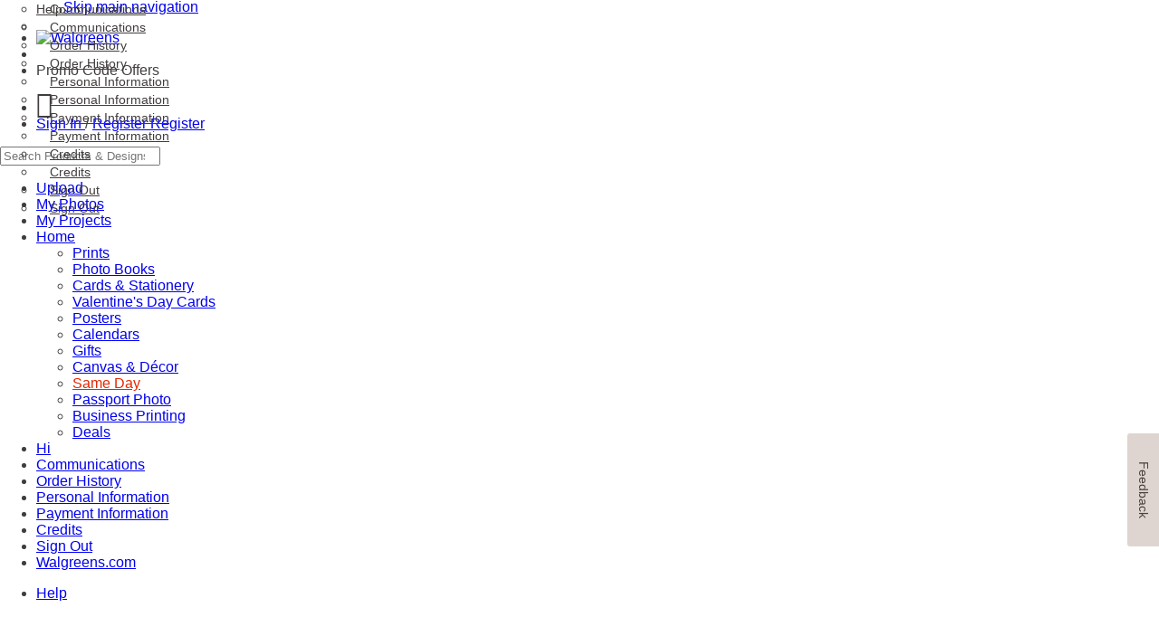

--- FILE ---
content_type: text/html;charset=UTF-8
request_url: https://photo.walgreens.com/store/holiday-photo-card-wreath-tutorial?ban=JS_Inspiration_Photo
body_size: 28273
content:
<!DOCTYPE html>
<html><head><META http-equiv="Content-Type" content="text/html; charset=UTF-8"><title>Holiday Photo Card Wreath Tutorial | Walgreens Photo Blog - Walgreens Photo</title><!--fixed-layout--><!--ls:begin[stylesheet]--><style type="text/css">body{margin:0}body.ls-center{text-align:center}.ls-canvas .ls-row .ls-row-clr{clear:both}.ls-canvas .ls-col{overflow:hidden}.ls-canvas .ls-col-body{overflow:hidden}.ls-canvas .ls-area{overflow:hidden}.ls-canvas .ls-area-body{overflow:hidden}.ls-canvas .ls-area .ls-1st{margin-top:0!important}.ls-canvas .ls-cmp-wrap{padding:1px 0}.ls-canvas .iw_component{margin:-1px 0}.ls-canvas .ls-row .ls-lqa-fix{font-size:0;line-height:0;height:0;margin-top:0}.ls-canvas .ls-row .ls-lqr-w{float:left;width:100%}.ls-canvas .ls-row .ls-lqr-w-fx{float:left}.ls-canvas .ls-row .ls-lqr-e-fx{float:right}#ls-row-2-area-1 .ls-cmp-wrap{margin-top:20px}</style><!--ls:end[stylesheet]--><!--ls:begin[meta-keywords]--><meta name="keywords" content=""><!--ls:end[meta-keywords]--><!--ls:begin[meta-description]--><meta name="description" content="Show off all of the holiday cards you received this year with this DIY Holiday Photo Card Wreath Tutorial. Create this easy display & turn holiday cards into a festive decoration."><!--ls:end[meta-description]--><!--ls:begin[meta-vpath]--><meta name="vpath" content=""><!--ls:end[meta-vpath]--><!--ls:begin[meta-page-locale-name]--><meta name="page-locale-name" content=""><!--ls:end[meta-page-locale-name]--><!--ls:begin[head-injection]--><!-- Starts, Adobe Launch Preconnect and DNS-Prefetch to improve page load time-->
<link rel="preconnect" href="//dpm.demdex.net">
<link rel="preconnect" href="//walgreens.demdex.net">
<link rel="preconnect" href="//cm.everesttech.net">
<link rel="preconnect" href="//smetrics.walgreens.com">
<link rel="dns-prefetch" href="//dpm.demdex.net">
<link rel="dns-prefetch" href="//walgreens.demdex.net">
<link rel="dns-prefetch" href="//cm.everesttech.net">
<link rel="dns-prefetch" href="//smetrics.walgreens.com">
<!-- End, Adobe Launch Preconnect and DNS-Prefetch to improve page load time--><!-- OneTrust Cookies Consent Notice start for walgreens.com -->
<script src="https://cdn.cookielaw.org/scripttemplates/otSDKStub.js" type="text/javascript" charset="UTF-8" data-domain-script="892440ef-38c7-49b3-86d1-f08c1c769460"></script>
<script type="text/javascript">function OptanonWrapper(){}</script>
<!-- OneTrust Cookies Consent Notice end for walgreens.com --><style>@font-face{font-family:"ATCOIcons";src:url(https://prd-ws1-sf-cdn.wag-static.com/resources/wg-assets/icons/font/photoIconsV5/PhotoIconsV5.svg) format("svg");src:url(https://prd-ws1-sf-cdn.wag-static.com/resources/wg-assets/icons/font/photoIconsV5/PhotoIconsV5.ttf) format("truetype");font-weight:normal;font-style:normal}[class^="icon-"]:before,[class*=" icon-"]:before,[class^="icon-SA-"]:after,[class*=" icon-SA-"]:after{font-family:"ATCOIcons";display:inline-block;text-align:center}i{font-family:'ATCOIcons';font-style:normal!important}.icon-empty-cart:before{content:'\60'}.icon-hamburger-menu:before{content:'\35'}</style><link rel='stylesheet' type='text/css' href='https://prd-ws1-sf-cdn.wag-static.com/resources/css/walgreens/app.css?uniqueID=1767162084000-36'/><link rel='stylesheet' type='text/css' href='https://prd-ws1-sf-cdn.wag-static.com/resources/wg-assets/bower_components/foundation/css/foundation.css?uniqueID=1625300574000-36'/><script type='text/javascript'>var ns=function(name){var __ns__=window.__ns__||{};var ns=__ns__[name]||{};__ns__[name]=ns;window.__ns__=__ns__;return ns;};function addLoadEvent(func){var oldonload=window.onload;if(typeof window.onload!='function'){window.onload=func;}else{window.onload=function(){if(oldonload){oldonload();}func();}}}ns('cms').componentMap=[];ns('cms').uriMap=[];ns('cms').pageBeginTimer=new Date().getTime();var store={};var enableDeleteAccountFeature='false';ns('cms').noodle='bf7bbbb4-e594-4325-97be-ef0e94c46fcd';ns('cms').cdn='https://prd-ws1-sf-cdn.wag-static.com';ns('cms').lshost='https://store.snapfish.com';ns('cms').cart='https://photo.walgreens.com/cart';ns('cms').create='https://photo.walgreens.com/create';ns('cms').library='https://photo.walgreens.com';ns('cms').uploader='https://photo.walgreens.com/library/uploader';ns('cms').optiHost='';ns('cms').divID='null';ns('cms').storeEnv='production';ns('cms').cobrand='walgreens';ns('cms').website='walgreens_us';ns('cms').context='/walgreens/wg/wg-us/walgreens-us';ns('cms').locale='en_US';ns('cms').thumbnailer='https://tnl.snapfish.com/assetrenderer/v2/';ns('cms').siteHost='photo.walgreens.com';ns('cms').apicdnHost='https://prd-ws1-sf-cdn.wag-static.com';ns('cms').jqueryDeferFeature='false';ns('cms').libraryPhotosHost='https://photo.walgreens.com/library/photos';ns('cms').libraryProjectsHost='https://photo.walgreens.com/library/projects';ns('cms').libraryUploaderHost='https://photo.walgreens.com/library/uploader';ns('cms').libraryIngestionHost='https://photo.walgreens.com/library/ingestion';ns('cms').libraryShareHost='https://photo.walgreens.com/library/share';ns('cms').ssoHost='https://www.walgreens.com';ns('cms').cvsWSHost='';ns('cms').feedbackFlag='true';ns('cms').classicSiteFlag='false';ns('cms').persistUserSessionOnCrossDomains='true';ns('cms').storeURLPath='/store';ns('cms').storeBasePath='/store';ns('cms').removeExtrdParam='false';ns('cms').isuserLoggedIn='false';ns('cms').foreseeSurveyEnabled='false';ns('cms').monetateEnabled='true';ns('cms').monetatePageType='unknown';ns('cms').wgRolloutEnabled='false';ns('cms').rightnowStoreBrand='56';ns('cms').isDEVLSDSHost='false';ns('cms').gsid='+SQOUPdrp8Y=eNSORIUbZ4m7p7BoCckkw+fT08ZIE9Q9wAr4gYH1z9w3NjMsv2JRpcAFYvbUNQTSojg0UFdZcn7c1sis7zw=';ns('cms').postclientSideLogsFlag='true';ns('cms').isHttponlyCookieEnabled='true';ns('cms').isUserDetailsResourceOn='true';ns('cms').version='null';ns('cms').apicdndomain='https://prd-ws1-sf-cdn.wag-static.com';ns('cms').service='store';ns('cms').requestURL='%2Fstore%2Fholiday-photo-card-wreath-tutorial%3Fban%3DJS_Inspiration_Photo';ns('cms').enableSchemaMarkupFaqs='true';ns('cms').cookiedomain='photo.walgreens.com';ns('cms').refreshAmazonAccessTokenFlag='false';ns('cms').refreshAmzTokenInterval='55';ns('cms').enableRefreshCVSAccessToken='false';ns('cms').angularJSUpdateFlag='true';ns('cms').productSearchSEOFlag='false';ns('cms').boomerangCustomAttributesFlag='false';ns('cms').showIndividualIncrementalPriceTiers='false';ns('cms').isChatBotEnabled='false';ns('cms').strikeThruEnabledServiceList='store,create';var useSessionStorageData=true;if(localStorage.production_walgreens_walgreens_us_userData!=undefined){var sessionObj=JSON.parse(localStorage.production_walgreens_walgreens_us_userData);var value=new RegExp('walgreens_production_loggedin'+"=([^;]+)").exec(document.cookie);var isGuest=new RegExp('isGuest'+"=([^;]+)").exec(document.cookie);var accountId=new RegExp('acctId'+"=([^;]+)").exec(document.cookie);var isCSRUser=new RegExp('isCSRUser'+"=([^;]+)").exec(document.cookie);if(isGuest!=null){if(isGuest[1]=='""'){isGuest[1]='';}}if((value!=null&&sessionObj.isUserLoggedIn!=value[1])||(isGuest!=null&&sessionObj.isGuestCheckoutEnabled!=isGuest[1])||(isGuest==null&&sessionObj.isGuestCheckoutEnabled=='true')||(accountId!=null&&sessionObj.acctId!=accountId[1])||(isCSRUser!=null&&isCSRUser[1]=='true')){localStorage.removeItem('production_walgreens_walgreens_us_userData');useSessionStorageData=false;}}if(location.href.indexOf('youraccount')!=-1){if(localStorage.production_walgreens_walgreens_us_userData!=undefined){var sessionObj=JSON.parse(localStorage.production_walgreens_walgreens_us_userData);if(location.href.indexOf('youraccount')!=-1&&((sessionObj.enableDeleteAccountFeature!='undefined'&&enableDeleteAccountFeature!='undefined'&&sessionObj.enableDeleteAccountFeature!=enableDeleteAccountFeature)||(sessionObj.isUserAccountDeletionInProgress!='undefined'&&sessionObj.isUserAccountDeletionInProgress==='true'))){localStorage.removeItem('production_walgreens_walgreens_us_userData');useSessionStorageData=false;}}}if(localStorage.production_walgreens_walgreens_us_userData!=undefined&&useSessionStorageData){store=JSON.parse(localStorage.production_walgreens_walgreens_us_userData);if(typeof store!='undefined'&&store.isUserLoggedIn=='true'){document.documentElement.classList.add('user-state-login');}else{document.documentElement.classList.add('user-state-logout');}}else{document.write('<script type="text/javascript" src="https://photo.walgreens.com/store/api/v1/user-data?_t='+ns('cms').pageBeginTimer+'"><\/script>');}ns('cms').legacyhost=store.legacyPodHost;ns('cms').deviceType=store.deviceType;ns('cms').prodBuildNumber=store.buildNumber;</script><script type='text/javascript' src='https://prd-ws1-sf-cdn.wag-static.com/resources/wg-assets/bower_components/jquery/jquery-3.6.0.min.js?uniqueID=1661245450000-36' crossorigin='anonymous'></script><!-- Begin Monetate ExpressTag Sync v8. Place at start of document head. DO NOT ALTER. -->
<!--<script type="text/javascript">
var monetateT = new Date().getTime();

(function() {
    var p = document.location.protocol;
    if (p == "http:" || p == "https:") {
        var m = document.createElement("script"); m.type = "text/javascript"; m.src = (p == "https:" ? "https://s" : "http://") + "e.monetate.net/js/2/a-ca4ba9c7/p/photo.walgreens.com/entry.js";
        var e = document.createElement("div"); e.appendChild(m); document.write(e.innerHTML);
    }
})();
</script>-->
<!-- End Monetate tag. -->

<script type="text/javascript">document.addEventListener("DOMContentLoaded",function(event){$('#ls-canvas').addClass('wgcms');});</script>
<link rel='stylesheet' type='text/css' href='https://prd-ws1-sf-cdn.wag-static.com/resources/css/cobrands/walgreens.css?uniqueID=1767629117000-36'/><link rel='shortcut icon' type='image/x-icon' href='https://prd-ws1-sf-cdn.wag-static.com/resources/ico/walgreens/favicon.ico'/><link rel="canonical" href="https://photo.walgreens.com/store/holiday-photo-card-wreath-tutorial"/><script>(function(g,b,d,f){(function(a,c,d){if(a){var e=b.createElement("style");e.id=c;e.innerHTML=d;a.appendChild(e)}})(b.getElementsByTagName("head")[0],"at-body-style",d);setTimeout(function(){var a=b.getElementsByTagName("head")[0];if(a){var c=b.getElementById("at-body-style");c&&a.removeChild(c)}},f)})(window,document,"body {opacity: 0 !important}",3E3);</script>
<!-- omniture start -->
<!-- Starts, Adobe Lunch Script Injection -->
<script src="//assets.adobedtm.com/98d94abf0996/da48baac54f8/launch-a6ac47803158.min.js" async></script>
<!-- End, Adobe Lunch Script Injection -->
<!-- omniture end --><!--ls:end[head-injection]--><!--ls:begin[script]--><!--ls:end[script]-->
<META http-equiv="Content-Type" content="text/html; charset=UTF-8">
<meta name="viewport" content="width=device-width,initial-scale=1,minimum-scale=1">
<script>var Favicon='/resources/wg-assets/images/W_favicon.ico';</script>
<link href="https://prd-ws1-sf-cdn.wag-static.com/resources/wg-assets/bower_components/slick/slick.css?uniqueID=1433152502000-36" type="text/css" rel="stylesheet">
<link href="https://prd-ws1-sf-cdn.wag-static.com/resources/wg-assets/bower_components/slick/slick-theme.css?uniqueID=1433152505000-36" type="text/css" rel="stylesheet">
<script src="https://prd-ws1-sf-cdn.wag-static.com/resources/wg-assets/bower_components/slick/slick.min.js?uniqueID=1433152505000-36" type="text/javascript"></script><script type="text/javascript">document.addEventListener("DOMContentLoaded",function(event){$('html').addClass("wgcms-off-canvas off-canvas-wrap");$('body').addClass("inner-wrap");});var isLoggedIn='false';</script><script src="https://prd-ws1-sf-cdn.wag-static.com/resources/wg-assets/js/header/globalheader.js?uniqueID=1762859301000-36" type="text/javascript"></script>

<META http-equiv="Content-Type" content="text/html; charset=UTF-8"><script>(function(w,d,s,l,i){w[l]=w[l]||[];w[l].push({'gtm.start':new Date().getTime(),event:'gtm.js'});var f=d.getElementsByTagName(s)[0],j=d.createElement(s),dl=l!='dataLayer'?'&l='+l:'';j.async=true;j.src='https://www.googletagmanager.com/gtm.js?id='+i+dl;f.parentNode.insertBefore(j,f);})(window,document,'script','dataLayer','GTM-P8SX7S3');</script><META http-equiv="Content-Type" content="text/html; charset=UTF-8">
<link href="https://prd-ws1-sf-cdn.wag-static.com/resources/css/walgreens/footer/globalfooter.css?uniqueID=1767162085000-36" rel="stylesheet" type="text/css">
<script>var host="/store/holiday-photo-card-wreath-tutorial";console.log("Host:"+host+"\t Location.href:"+document.location.href);var isCartFooterURL=false;if(host.indexOf("/store/footer")!=-1){isCartFooterURL=true;}console.log("isCartFooterURL:"+isCartFooterURL);</script>

<script>(window.BOOMR_mq=window.BOOMR_mq||[]).push(["addVar",{"rua.upush":"false","rua.cpush":"true","rua.upre":"false","rua.cpre":"true","rua.uprl":"false","rua.cprl":"false","rua.cprf":"false","rua.trans":"SJ-9f9c593a-a9d3-43d1-81a9-01a046b8f1fe","rua.cook":"false","rua.ims":"false","rua.ufprl":"false","rua.cfprl":"true","rua.isuxp":"false","rua.texp":"norulematch","rua.ceh":"false","rua.ueh":"false","rua.ieh.st":"0"}]);</script>
                              <script>!function(e){var n="https://s.go-mpulse.net/boomerang/";if("True"=="True")e.BOOMR_config=e.BOOMR_config||{},e.BOOMR_config.PageParams=e.BOOMR_config.PageParams||{},e.BOOMR_config.PageParams.pci=!0,n="https://s2.go-mpulse.net/boomerang/";if(window.BOOMR_API_key="4LKMD-AGVX9-8SKMM-RWSXP-UYVB3",function(){function e(){if(!o){var e=document.createElement("script");e.id="boomr-scr-as",e.src=window.BOOMR.url,e.async=!0,i.parentNode.appendChild(e),o=!0}}function t(e){o=!0;var n,t,a,r,d=document,O=window;if(window.BOOMR.snippetMethod=e?"if":"i",t=function(e,n){var t=d.createElement("script");t.id=n||"boomr-if-as",t.src=window.BOOMR.url,BOOMR_lstart=(new Date).getTime(),e=e||d.body,e.appendChild(t)},!window.addEventListener&&window.attachEvent&&navigator.userAgent.match(/MSIE [67]\./))return window.BOOMR.snippetMethod="s",void t(i.parentNode,"boomr-async");a=document.createElement("IFRAME"),a.src="about:blank",a.title="",a.role="presentation",a.loading="eager",r=(a.frameElement||a).style,r.width=0,r.height=0,r.border=0,r.display="none",i.parentNode.appendChild(a);try{O=a.contentWindow,d=O.document.open()}catch(_){n=document.domain,a.src="javascript:var d=document.open();d.domain='"+n+"';void(0);",O=a.contentWindow,d=O.document.open()}if(n)d._boomrl=function(){this.domain=n,t()},d.write("<bo"+"dy onload='document._boomrl();'>");else if(O._boomrl=function(){t()},O.addEventListener)O.addEventListener("load",O._boomrl,!1);else if(O.attachEvent)O.attachEvent("onload",O._boomrl);d.close()}function a(e){window.BOOMR_onload=e&&e.timeStamp||(new Date).getTime()}if(!window.BOOMR||!window.BOOMR.version&&!window.BOOMR.snippetExecuted){window.BOOMR=window.BOOMR||{},window.BOOMR.snippetStart=(new Date).getTime(),window.BOOMR.snippetExecuted=!0,window.BOOMR.snippetVersion=12,window.BOOMR.url=n+"4LKMD-AGVX9-8SKMM-RWSXP-UYVB3";var i=document.currentScript||document.getElementsByTagName("script")[0],o=!1,r=document.createElement("link");if(r.relList&&"function"==typeof r.relList.supports&&r.relList.supports("preload")&&"as"in r)window.BOOMR.snippetMethod="p",r.href=window.BOOMR.url,r.rel="preload",r.as="script",r.addEventListener("load",e),r.addEventListener("error",function(){t(!0)}),setTimeout(function(){if(!o)t(!0)},3e3),BOOMR_lstart=(new Date).getTime(),i.parentNode.appendChild(r);else t(!1);if(window.addEventListener)window.addEventListener("load",a,!1);else if(window.attachEvent)window.attachEvent("onload",a)}}(),"".length>0)if(e&&"performance"in e&&e.performance&&"function"==typeof e.performance.setResourceTimingBufferSize)e.performance.setResourceTimingBufferSize();!function(){if(BOOMR=e.BOOMR||{},BOOMR.plugins=BOOMR.plugins||{},!BOOMR.plugins.AK){var n="true"=="true"?1:0,t="",a="bu5tpaixafvgk2lmprnq-f-430ffd57d-clientnsv4-s.akamaihd.net",i="false"=="true"?2:1,o={"ak.v":"39","ak.cp":"941143","ak.ai":parseInt("604037",10),"ak.ol":"0","ak.cr":9,"ak.ipv":4,"ak.proto":"h2","ak.rid":"4f55c22c","ak.r":42586,"ak.a2":n,"ak.m":"dsce28","ak.n":"essl","ak.bpcip":"13.59.55.0","ak.cport":41972,"ak.gh":"23.64.113.136","ak.quicv":"","ak.tlsv":"tls1.3","ak.0rtt":"","ak.0rtt.ed":"","ak.csrc":"-","ak.acc":"","ak.t":"1768717403","ak.ak":"hOBiQwZUYzCg5VSAfCLimQ==MNQT4WQqj6+e7zMgs5uLZ0wal097gSjiiB8W9SBHIiPcB3J2HeX638kWK3koCQ32yfVDc9erf/CLwXkldSl44cGumfQjsV2ZBEX07EcqAqgnfywYoq/AqHnJ43OwLpK4yM4FY64mNkkGBUoU2+GFjSUDoMdT2k4xRuMC/VMhmI5fM3vGYLa1pN3gKFLMbtU4siaJD2/EGbFCMGmGIVRSP077kj6oQOWTo6tXIFr8uD0xmiV/uUNv9NJ+Qy92Ryf13j6xQJwx6Bs+VW8TAv5kDC+6BFPG8HrNFzc8gaGLfr1R4W1BGdvozqiarCiaw6lYbhkf11vpf8s9GzUxA6kt+qGW6TR9Oy0djnaildBzmHWuwINlGLRR0AUA8D2aNIbHdJBP7CbDFh8OX65ujACFNx3QHFoJA6RE2seVC6LFego=","ak.pv":"25","ak.dpoabenc":"","ak.tf":i};if(""!==t)o["ak.ruds"]=t;var r={i:!1,av:function(n){var t="http.initiator";if(n&&(!n[t]||"spa_hard"===n[t]))o["ak.feo"]=void 0!==e.aFeoApplied?1:0,BOOMR.addVar(o)},rv:function(){var e=["ak.bpcip","ak.cport","ak.cr","ak.csrc","ak.gh","ak.ipv","ak.m","ak.n","ak.ol","ak.proto","ak.quicv","ak.tlsv","ak.0rtt","ak.0rtt.ed","ak.r","ak.acc","ak.t","ak.tf"];BOOMR.removeVar(e)}};BOOMR.plugins.AK={akVars:o,akDNSPreFetchDomain:a,init:function(){if(!r.i){var e=BOOMR.subscribe;e("before_beacon",r.av,null,null),e("onbeacon",r.rv,null,null),r.i=!0}return this},is_complete:function(){return!0}}}}()}(window);</script></head><body><!--ls:begin[body]--><script type='text/javascript'>ns('cms').pageBodyTimer=new Date().getTime();</script><div class="ls-canvas wgcms test" id="ls-canvas"><div class="ls-row inner-wrap" id="ls-row-1"><div class="ls-lqr" id="ls-gen33822446-ls-lqr"><div class="ls-area" id="ls-row-1-area-1"><div class="ls-area-body" id="ls-gen33822447-ls-area-body"><div class="ls-cmp-wrap ls-1st" id="w1509994155412"><!--ls:begin[component-1509994155412]--><div class="iw_component" id="1509994155412"><div class="hide" id="global-search-flag">true</div><div class="hide" id="global-search-pagehide">false</div><script type="text/javascript">var globalSearchJsFlag='true';function addScript(jsSrc){var sNew=document.createElement('script');sNew.defer=true;sNew.async=false;sNew.src=jsSrc;var s0=document.getElementsByTagName('script')[0];s0.parentNode.insertBefore(sNew,s0);}function initAlgoliaSearchLibraries(){var algolialibs_bundlejs=(document.location.href.indexOf("loadBeautifiedJS=true")==-1)?"https://prd-ws1-sf-cdn.wag-static.com/resources/bundles/algolialibs-bundle.min.js?uniqueID=1762153593000-36":"https://prd-ws1-sf-cdn.wag-static.com/resources/bundles/algolialibs-bundle.js?uniqueID=1762153592000-36";addScript(algolialibs_bundlejs);}if(globalSearchJsFlag=='true'){console.log('globalSearchJsFlag true');window.addEventListener("load",initAlgoliaSearchLibraries);}var reDirectionSearchData=[];reDirectionSearchData['1']={'searchKey':'Coupons','redirectURL':'/deals?tab=Photo%20Nav%20|%20Deals'};reDirectionSearchData['2']={'searchKey':'coupon code','redirectURL':'/deals?tab=Photo%20Nav%20|%20Deals'};reDirectionSearchData['3']={'searchKey':'deals','redirectURL':'/deals?tab=Photo%20Nav%20|%20Deals'};reDirectionSearchData['4']={'searchKey':'discounts','redirectURL':'/deals?tab=Photo%20Nav%20|%20Deals'};reDirectionSearchData['5']={'searchKey':'promo','redirectURL':'/deals?tab=Photo%20Nav%20|%20Deals'};reDirectionSearchData['6']={'searchKey':'Promo codes','redirectURL':'/deals?tab=Photo%20Nav%20|%20Deals'};reDirectionSearchData['7']={'searchKey':'offers','redirectURL':'/deals?tab=Photo%20Nav%20|%20Deals'};reDirectionSearchData['8']={'searchKey':'support','redirectURL':'http://custhelp2.walgreens.com/'};reDirectionSearchData['9']={'searchKey':'Customer care','redirectURL':'http://custhelp2.walgreens.com/'};reDirectionSearchData['10']={'searchKey':'Chat','redirectURL':'http://custhelp2.walgreens.com/'};reDirectionSearchData['11']={'searchKey':'coupon','redirectURL':'/deals'};reDirectionSearchData['12']={'searchKey':'delete account','redirectURL':'/youraccount'};reDirectionSearchData['13']={'searchKey':'my account','redirectURL':'/youraccount'};reDirectionSearchData['14']={'searchKey':'unsubscribe','redirectURL':'https://www.walgreens.com/mktg/contactus/contact-us-forms.jsp?tier3Id=1011'};reDirectionSearchData['15']={'searchKey':'shipping','redirectURL':'http://custhelp2.walgreens.com/articles/en_US/Information/Photo-Processing-and-Shipping-Details/?l=en_US&fs=Search&pn=1'};reDirectionSearchData['16']={'searchKey':'discount','redirectURL':'/deals?tab=Photo%20Nav%20|%20Deals'};reDirectionSearchData['17']={'searchKey':'credit','redirectURL':'/youraccount?tab=tab-4'};reDirectionSearchData['18']={'searchKey':'reorder','redirectURL':'/youraccount?tab=tab-4'};reDirectionSearchData['19']={'searchKey':'close account','redirectURL':'https://www.walgreens.com/mktg/contactus/contact-us-forms.jsp?tier3Id=1011'};reDirectionSearchData['20']={'searchKey':'deals','redirectURL':'/deals?tab=Photo%20Nav%20|%20Deals'};reDirectionSearchData['21']={'searchKey':'pricing','redirectURL':'http://custhelp2.walgreens.com/articles/en_US/Information/Photo-Products-Pricing/?l=en_US&fs=Search&pn=1'};reDirectionSearchData['22']={'searchKey':'Christmas Cards','redirectURL':'/christmas-cards'};reDirectionSearchData['23']={'searchKey':'Christmas Photo Cards','redirectURL':'/christmas-cards'};reDirectionSearchData['24']={'searchKey':'Graduation Announcements','redirectURL':'/graduation-cards'};reDirectionSearchData['25']={'searchKey':'Save the Date Cards','redirectURL':'/save-the-date-cards'};reDirectionSearchData['26']={'searchKey':'Wedding Invitations','redirectURL':'/save-the-date-cards?tab=Photo%20Nav%20|%20Cards%20|%20Save%20the%20Dates#/bspview?ptype=cards&pcat=wedding_cards_2873_1454545602_walgreens_us&filters=subCategories~wedding_invitations_9423_1458581433_walgreens_us&offset=0&view=BSP&bspOffset=0&isLoadMore=false'};reDirectionSearchData['27']={'searchKey':'Holiday Photo Cards','redirectURL':'/holiday-cards-collection'};reDirectionSearchData['28']={'searchKey':'walgreens','redirectURL':'/same-day-pickup'};reDirectionSearchData['29']={'searchKey':'walmart','redirectURL':'/same-day-pickup'};reDirectionSearchData['30']={'searchKey':'cvs','redirectURL':'/same-day-pickup'};reDirectionSearchData['31']={'searchKey':'deck of cards','redirectURL':'/playing-cards-details'};reDirectionSearchData['32']={'searchKey':'Prints and Enlargements','redirectURL':'/prints-and-enlargements-details'};reDirectionSearchData['33']={'searchKey':'Mugs','redirectURL':'/mugs-and-drinkware'};reDirectionSearchData['34']={'searchKey':'Canvas','redirectURL':'/unframed-canvas-prints'};reDirectionSearchData['35']={'searchKey':'christmas photo cards with envelopes','redirectURL':'/holiday-cards-collection'};reDirectionSearchData['36']={'searchKey':'ornaments','redirectURL':'/holiday-photo-ornaments?algSearch=ornaments&fromSrc=serp'};reDirectionSearchData['37']={'searchKey':'ornament','redirectURL':'/holiday-photo-ornaments?algSearch=ornaments&fromSrc=serp'};reDirectionSearchData['38']={'searchKey':'canvas prints','redirectURL':'/canvas-prints'};reDirectionSearchData['39']={'searchKey':'photo prints','redirectURL':'/prints'};reDirectionSearchData['40']={'searchKey':'Calendar','redirectURL':'/calendars?algSearch=calendar&fromSrc=serp'};reDirectionSearchData['41']={'searchKey':'Same Day','redirectURL':'/same-day-pickup'};reDirectionSearchData['42']={'searchKey':'TilePix','redirectURL':'/tilepix'};reDirectionSearchData['43']={'searchKey':'Photo Tiles','redirectURL':'/tilepix'};reDirectionSearchData['44']={'searchKey':'Business Cards','redirectURL':'/business-cards'};reDirectionSearchData['45']={'searchKey':'Passports','redirectURL':'/passport-photos'};reDirectionSearchData['46']={'searchKey':'Passport Photos','redirectURL':'/passport-photos'};reDirectionSearchData['47']={'searchKey':'ID Photos','redirectURL':'/passport-photos'};reDirectionSearchData['48']={'searchKey':'tshirt','redirectURL':'/deluxe-tee'};reDirectionSearchData['49']={'searchKey':'tshirts','redirectURL':'/deluxe-tee'};reDirectionSearchData['50']={'searchKey':'t-shirt','redirectURL':'/deluxe-tee'};reDirectionSearchData['51']={'searchKey':'t-shirts','redirectURL':'/deluxe-tee'};reDirectionSearchData['52']={'searchKey':'shirt','redirectURL':'/deluxe-tee'};reDirectionSearchData['53']={'searchKey':'shirts','redirectURL':'/deluxe-tee'};reDirectionSearchData['54']={'searchKey':'vaccine','redirectURL':'https://www.walgreens.com/topic/promotion/covid-vaccine.jsp'};reDirectionSearchData['55']={'searchKey':'DVD','redirectURL':'/transfer-vhs-to-dvd'};reDirectionSearchData['56']={'searchKey':'pharmacy','redirectURL':'https://www.walgreens.com/pharmacy/'};reDirectionSearchData['57']={'searchKey':'flyers','redirectURL':'/business-printing'};reDirectionSearchData['58']={'searchKey':'flyer','redirectURL':'/business-printing'};reDirectionSearchData['59']={'searchKey':'18x24','redirectURL':'/poster-details?tab=photo_SubHeader_Posters-Posters-img'};reDirectionSearchData['60']={'searchKey':'Panoramic','redirectURL':'/prints?tab=Photo%20Nav%20|%20Prints'};reDirectionSearchData['61']={'searchKey':'laminate','redirectURL':'/business-printing'};reDirectionSearchData['62']={'searchKey':'Planner','redirectURL':'/personalized-notebooks-and-journals'};reDirectionSearchData['63']={'searchKey':'rx','redirectURL':'https://www.walgreens.com/pharmacy/'};reDirectionSearchData['64']={'searchKey':'Promo code','redirectURL':'/deals'};reDirectionSearchData['65']={'searchKey':'Brochure','redirectURL':'/business-printing'};reDirectionSearchData['66']={'searchKey':'Locations','redirectURL':'https://www.walgreens.com/storelocator/find.jsp'};reDirectionSearchData['67']={'searchKey':'3x3 photo cube','redirectURL':'/photo-cube-3x3'};reDirectionSearchData['68']={'searchKey':'3x3 photo cubes','redirectURL':'/photo-cube-3x3'};reDirectionSearchData['69']={'searchKey':'2x2 photo cube','redirectURL':'/photo-ornament-cube-2x2'};reDirectionSearchData['70']={'searchKey':'2x2 photo cubes','redirectURL':'/photo-ornament-cube-2x2'};reDirectionSearchData['71']={'searchKey':'cubes','redirectURL':'/photo-cubes'};reDirectionSearchData['72']={'searchKey':'cubes photo','redirectURL':'/photo-cubes'};reDirectionSearchData['73']={'searchKey':'cubes photos','redirectURL':'/photo-cubes'};reDirectionSearchData['74']={'searchKey':'cube photo','redirectURL':'/photo-cubes'};reDirectionSearchData['75']={'searchKey':'cube photos','redirectURL':'/photo-cubes'};reDirectionSearchData['76']={'searchKey':'photo cubes','redirectURL':'/photo-cubes'};reDirectionSearchData['77']={'searchKey':'Walgreens photo cubes','redirectURL':'/photo-cubes'};reDirectionSearchData['78']={'searchKey':'prescriptions','redirectURL':'https://www.walgreens.com/rx-checkout/pharmacy-landing'};reDirectionSearchData['79']={'searchKey':'kodak','redirectURL':'https://www.walgreens.com/search/results.jsp?Ntt=kodak'};reDirectionSearchData['80']={'searchKey':'squishmallow','redirectURL':'https://www.walgreens.com/search/results.jsp?Ntt=squishmallow'};reDirectionSearchData['81']={'searchKey':'prescription','redirectURL':'https://www.walgreens.com/rx-checkout/pharmacy-landing'};reDirectionSearchData['82']={'searchKey':'shampoo','redirectURL':'https://www.walgreens.com/search/results.jsp?Ntt=shampoo'};reDirectionSearchData['83']={'searchKey':'dry shampoo','redirectURL':'https://www.walgreens.com/search/results.jsp?Ntt=dry%20shampoo'};reDirectionSearchData['84']={'searchKey':'cocomelon','redirectURL':'https://www.walgreens.com/search/results.jsp?Ntt=cocomelon'};reDirectionSearchData['85']={'searchKey':'squishmallows','redirectURL':'https://www.walgreens.com/search/results.jsp?Ntt=squishmallow'};reDirectionSearchData['86']={'searchKey':'spongebob','redirectURL':'https://www.walgreens.com/search/results.jsp?Ntt=spongebob'};reDirectionSearchData['87']={'searchKey':'detergent','redirectURL':'https://www.walgreens.com/search/results.jsp?Ntt=detergent'};reDirectionSearchData['88']={'searchKey':'coke','redirectURL':'https://www.walgreens.com/search/results.jsp?Ntt=coke'};reDirectionSearchData['89']={'searchKey':'perfume','redirectURL':'https://www.walgreens.com/search/results.jsp?Ntt=perfume'};reDirectionSearchData['90']={'searchKey':'batteries','redirectURL':'https://www.walgreens.com/search/results.jsp?Ntt=batteries'};reDirectionSearchData['91']={'searchKey':'napkins','redirectURL':'https://www.walgreens.com/search/results.jsp?Ntt=napkins'};reDirectionSearchData['92']={'searchKey':'tylenol','redirectURL':'https://www.walgreens.com/search/results.jsp?Ntt=tylenol'};reDirectionSearchData['93']={'searchKey':'diet coke','redirectURL':'https://www.walgreens.com/search/results.jsp?Ntt=diet%20coke'};reDirectionSearchData['94']={'searchKey':'passport','redirectURL':'https://photo.walgreens.com/store/passport-photos?algSearch=pasport&fromSrc=serp'};reDirectionSearchData['95']={'searchKey':'canvas print','redirectURL':'https://photo.walgreens.com/store/canvas-prints'};reDirectionSearchData['96']={'searchKey':'weekly ad','redirectURL':'https://photo.walgreens.com/store/deals?tab=Photo%20Nav%20%7C%20Deals&searchRedirect=true&algSearch=deals'};reDirectionSearchData['97']={'searchKey':'mouse','redirectURL':'https://www.walgreens.com/search/results.jsp?Ntt=mouse'};reDirectionSearchData['98']={'searchKey':'flash drive','redirectURL':'https://photo.walgreens.com/store/s/usb'};reDirectionSearchData['99']={'searchKey':'prints-from-my-photos','redirectURL':'https://photo.walgreens.com/store/prints'};reDirectionSearchData['100']={'searchKey':'prints','redirectURL':'https://photo.walgreens.com/store/prints'};reDirectionSearchData['101']={'searchKey':'print photos','redirectURL':'https://photo.walgreens.com/store/prints'};reDirectionSearchData['102']={'searchKey':'print','redirectURL':'https://photo.walgreens.com/store/prints'};reDirectionSearchData['103']={'searchKey':'photo print','redirectURL':'https://photo.walgreens.com/store/prints'};reDirectionSearchData['104']={'searchKey':'photo prints','redirectURL':'https://photo.walgreens.com/store/prints'};reDirectionSearchData['105']={'searchKey':'photo-prints','redirectURL':'https://photo.walgreens.com/store/prints'};reDirectionSearchData['106']={'searchKey':'photos for print','redirectURL':'https://photo.walgreens.com/store/prints'};reDirectionSearchData['107']={'searchKey':'photos same day prints','redirectURL':'https://photo.walgreens.com/store/prints'};reDirectionSearchData['108']={'searchKey':'picture prints','redirectURL':'https://photo.walgreens.com/store/prints'};reDirectionSearchData['109']={'searchKey':'pictures to print','redirectURL':'https://photo.walgreens.com/store/prints'};reDirectionSearchData['110']={'searchKey':'print pictures','redirectURL':'https://photo.walgreens.com/store/prints'};reDirectionSearchData['111']={'searchKey':'print-photos','redirectURL':'https://photo.walgreens.com/store/prints'};reDirectionSearchData['112']={'searchKey':'prints from my photos','redirectURL':'https://photo.walgreens.com/store/prints'};reDirectionSearchData['113']={'searchKey':'same day pickup photo prints','redirectURL':'https://photo.walgreens.com/store/prints'};reDirectionSearchData['114']={'searchKey':'same-day-pickup-photo-prints','redirectURL':'https://photo.walgreens.com/store/prints'};reDirectionSearchData['115']={'searchKey':'poster','redirectURL':'https://photo.walgreens.com/store/poster-details?tab=photo_SubHeader_Posters-Posters-img#/pdpview?sku=CommerceProduct_49493&productCategory=Home%20Decor'};reDirectionSearchData['116']={'searchKey':'poster board','redirectURL':'https://photo.walgreens.com/store/board-prints-details?tab=photo_SubHeader_Posters-BoardPrints-img#/pdpview?sku=CommerceProduct_27865&productCategory=Home%20Decor'};reDirectionSearchData['117']={'searchKey':'posters','redirectURL':'https://photo.walgreens.com/store/poster-details?tab=photo_SubHeader_Posters-Posters-img#/pdpview?sku=CommerceProduct_49493&productCategory=Home%20Decor'};reDirectionSearchData['118']={'searchKey':'poster-prints','redirectURL':'https://photo.walgreens.com/store/posters?tab=Photo%20Nav%20|%20Posters'};reDirectionSearchData['119']={'searchKey':'poster prints','redirectURL':'https://photo.walgreens.com/store/posters?tab=Photo%20Nav%20|%20Posters'};reDirectionSearchData['120']={'searchKey':'adhesive poster','redirectURL':'https://photo.walgreens.com/store/adhesive-poster-details?tab=photo_SubHeader_Posters-Adhesive-img#/pdpview?sku=CommerceProduct_27868&productCategory=Home%20Decor'};reDirectionSearchData['121']={'searchKey':'banners and posters create your own','redirectURL':'https://photo.walgreens.com/store/posters?tab=Photo%20Nav%20|%20Posters'};reDirectionSearchData['122']={'searchKey':'banners and posters vinyl','redirectURL':'https://photo.walgreens.com/store/vinyl-banner-details?tab=Photo%20Nav%20|%20Posters%20|Vinyl%20Banners%20img#/pdpview?sku=CommerceProduct_101994&app=BANNERS&productCategory=Home%20Decor'};reDirectionSearchData['123']={'searchKey':'all calendars','redirectURL':'https://photo.walgreens.com/store/calendars?tab=photo_Header_Calendars'};reDirectionSearchData['124']={'searchKey':'calendar','redirectURL':'https://photo.walgreens.com/store/calendars?algSearch=calendar&fromSrc=serp'};reDirectionSearchData['125']={'searchKey':'calendar 2024','redirectURL':'https://photo.walgreens.com/store/calendars?algSearch=calendar&fromSrc=serp'};reDirectionSearchData['126']={'searchKey':'calendar photo','redirectURL':'https://photo.walgreens.com/store/calendars?algSearch=calendar&fromSrc=serp'};reDirectionSearchData['127']={'searchKey':'calendar with photo','redirectURL':'https://photo.walgreens.com/store/calendars?algSearch=calendar&fromSrc=serp'};reDirectionSearchData['128']={'searchKey':'calendar-photo','redirectURL':'https://photo.walgreens.com/store/calendars?algSearch=calendar&fromSrc=serp'};reDirectionSearchData['129']={'searchKey':'photo calendar','redirectURL':'https://photo.walgreens.com/store/calendars?tab=photo_Header_Calendars'};reDirectionSearchData['130']={'searchKey':'poster calendar','redirectURL':'https://photo.walgreens.com/store/calendar-posters?tab=photo_SDPU_Calendars-SeeAll#/bspview?ptype=posterprints&pcat=posters_63062_walgreens_us&scat=calendar_63147_walgreens_us&sku=CommerceProduct_49493&filters=skuList~CommerceProduct_49493%3BsubCategories~calendar_63147_walgreens_us&offset=0&view=BSP&defaultSkuSelection=true&bspOffset=0&isLoadMore=false&productCategory=Home%20Decor'};reDirectionSearchData['131']={'searchKey':'desk calendar','redirectURL':'https://photo.walgreens.com/store/desktop-calendar-details?tab=photo_SubHeader_Calendars-Desk#/bspview?ptype=calendar&sku=CommerceProduct_29288&filters=skuList~CommerceProduct_29288&offset=0&view=BSP&defaultSkuSelection=true&bspOffset=0&isLoadMore=false&productCategory=Calendars'};reDirectionSearchData['132']={'searchKey':'desk-calendar','redirectURL':'https://photo.walgreens.com/store/desktop-calendar-details?tab=photo_SubHeader_Calendars-Desk#/bspview?ptype=calendar&sku=CommerceProduct_29288&filters=skuList~CommerceProduct_29288&offset=0&view=BSP&defaultSkuSelection=true&bspOffset=0&isLoadMore=false&productCategory=Calendars'};reDirectionSearchData['133']={'searchKey':'calendar poster','redirectURL':'https://photo.walgreens.com/store/calendar-posters?tab=photo_SDPU_Calendars-SeeAll#/bspview?ptype=posterprints&pcat=posters_63062_walgreens_us&scat=calendar_63147_walgreens_us&sku=CommerceProduct_49493&filters=skuList~CommerceProduct_49493%3BsubCategories~calendar_63147_walgreens_us&offset=0&view=BSP&defaultSkuSelection=true&bspOffset=0&isLoadMore=false&productCategory=Home%20Decor'};reDirectionSearchData['134']={'searchKey':'calendar same day pickup','redirectURL':'https://photo.walgreens.com/store/calendars?algSearch=calendar&fromSrc=serp'};reDirectionSearchData['135']={'searchKey':'wall calendar','redirectURL':'https://photo.walgreens.com/store/8x11-12-month-wall-calendar-details?tab=photo_SubHeader_Calendars-Wall#/bspview?ptype=calendar&sku=CommerceProduct_8905&filters=skuList~CommerceProduct_8905&offset=0&view=BSP&defaultSkuSelection=true&bspOffset=0&isLoadMore=false&productCategory=Calendars'};reDirectionSearchData['136']={'searchKey':'wall calendars','redirectURL':'https://photo.walgreens.com/store/8x11-12-month-wall-calendar-details?tab=photo_SubHeader_Calendars-Wall#/bspview?ptype=calendar&sku=CommerceProduct_8905&filters=skuList~CommerceProduct_8905&offset=0&view=BSP&defaultSkuSelection=true&bspOffset=0&isLoadMore=false&productCategory=Calendars'};reDirectionSearchData['137']={'searchKey':'wall-calendars','redirectURL':'https://photo.walgreens.com/store/8x11-12-month-wall-calendar-details?tab=photo_SubHeader_Calendars-Wall#/bspview?ptype=calendar&sku=CommerceProduct_8905&filters=skuList~CommerceProduct_8905&offset=0&view=BSP&defaultSkuSelection=true&bspOffset=0&isLoadMore=false&productCategory=Calendars'};reDirectionSearchData['138']={'searchKey':'calendars classic wall calendar','redirectURL':'https://photo.walgreens.com/store/8x11-12-month-wall-calendar-details?tab=photo_SubHeader_Calendars-Wall#/bspview?ptype=calendar&sku=CommerceProduct_8905&filters=skuList~CommerceProduct_8905&offset=0&view=BSP&defaultSkuSelection=true&bspOffset=0&isLoadMore=false&productCategory=Calendars'};reDirectionSearchData['139']={'searchKey':'magnets','redirectURL':'https://photo.walgreens.com/store/photo-magnets?algSearch=magnets&fromSrc=serp'};reDirectionSearchData['140']={'searchKey':'magnet','redirectURL':'https://photo.walgreens.com/store/photo-magnets?algSearch=magnets&fromSrc=serp'};reDirectionSearchData['141']={'searchKey':'magnet-photo','redirectURL':'https://photo.walgreens.com/store/photo-magnets?algSearch=magnets&fromSrc=serp'};reDirectionSearchData['142']={'searchKey':'magnets from photo','redirectURL':'https://photo.walgreens.com/store/photo-magnets?algSearch=magnets&fromSrc=serp'};reDirectionSearchData['143']={'searchKey':'magnets-from-photo','redirectURL':'https://photo.walgreens.com/store/photo-magnets?algSearch=magnets&fromSrc=serp'};reDirectionSearchData['144']={'searchKey':'photo magnet','redirectURL':'https://photo.walgreens.com/store/photo-magnets?algSearch=magnets&fromSrc=serp'};reDirectionSearchData['145']={'searchKey':'photo-magnet','redirectURL':'https://photo.walgreens.com/store/photo-magnets?algSearch=magnets&fromSrc=serp'};reDirectionSearchData['146']={'searchKey':'picture magnet photo','redirectURL':'https://photo.walgreens.com/store/photo-magnets?algSearch=magnets&fromSrc=serp'};reDirectionSearchData['147']={'searchKey':'magnet photo','redirectURL':'https://photo.walgreens.com/store/photo-magnets?algSearch=magnets&fromSrc=serp'};reDirectionSearchData['148']={'searchKey':'magnets same day','redirectURL':'https://photo.walgreens.com/store/photo-magnets?algSearch=magnets&fromSrc=serp'};reDirectionSearchData['149']={'searchKey':'magnets same day photo','redirectURL':'https://photo.walgreens.com/store/photo-magnets?algSearch=magnets&fromSrc=serp'};reDirectionSearchData['150']={'searchKey':'framed magnet','redirectURL':'https://photo.walgreens.com/store/framed-magnet-details?tab=photo_PhotoMagnets_SameDay_FramedMagnets#!/pdpview'};reDirectionSearchData['151']={'searchKey':'framed magnet 4x4','redirectURL':'https://photo.walgreens.com/store/framed-magnet-details?tab=photo_PhotoMagnets_SameDay_FramedMagnets#!/pdpview'};reDirectionSearchData['152']={'searchKey':'framed magnet 4x6','redirectURL':'https://photo.walgreens.com/store/framed-magnet-details?tab=photo_PhotoMagnets_SameDay_FramedMagnets#!/pdpview'};reDirectionSearchData['153']={'searchKey':'framed magnets','redirectURL':'https://photo.walgreens.com/store/framed-magnet-details?tab=photo_PhotoMagnets_SameDay_FramedMagnets#!/pdpview'};reDirectionSearchData['154']={'searchKey':'framed-magnets','redirectURL':'https://photo.walgreens.com/store/framed-magnet-details?tab=photo_PhotoMagnets_SameDay_FramedMagnets#!/pdpview'};reDirectionSearchData['155']={'searchKey':'magnet card','redirectURL':'https://photo.walgreens.com/store/magnet-cards?tab=photo_PhotoMagnets_SameDay_MagnetCards#/bspview?ptype=cards&sku=CommerceProduct_406743&filters=skuList~CommerceProduct_406743&offset=0&view=BSP&defaultSkuSelection=true&bspOffset=0&isLoadMore=false&productCategory=Card%20%26%20Stationery'};reDirectionSearchData['156']={'searchKey':'wood magnet','redirectURL':'https://photo.walgreens.com/store/wood-magnet-set-details?tab=photo_PhotoMagnets_WoodMagnetSet#!/pdpview'};reDirectionSearchData['157']={'searchKey':'photo magnets','redirectURL':'https://photo.walgreens.com/store/photo-magnets?algSearch=magnets&fromSrc=serp'};reDirectionSearchData['158']={'searchKey':'acrylic block','redirectURL':'https://photo.walgreens.com/store/acrylic-block-details?tab=photo_HomeAccents_AcrylicBlock#!/pdpview'};reDirectionSearchData['159']={'searchKey':'acrylic blocks','redirectURL':'https://photo.walgreens.com/store/acrylic-block-details?tab=photo_HomeAccents_AcrylicBlock#!/pdpview'};reDirectionSearchData['160']={'searchKey':'acrylic photo block','redirectURL':'https://photo.walgreens.com/store/acrylic-block-details?tab=photo_HomeAccents_AcrylicBlock#!/pdpview'};reDirectionSearchData['161']={'searchKey':'acrylic-blocks','redirectURL':'https://photo.walgreens.com/store/acrylic-block-details?tab=photo_HomeAccents_AcrylicBlock#!/pdpview'};reDirectionSearchData['162']={'searchKey':'banner','redirectURL':'https://photo.walgreens.com/store/posters?tab=Photo%20Nav%20|%20Posters'};reDirectionSearchData['163']={'searchKey':'banner create your own','redirectURL':'https://photo.walgreens.com/store/posters?tab=Photo%20Nav%20|%20Posters'};reDirectionSearchData['164']={'searchKey':'banners','redirectURL':'https://photo.walgreens.com/store/banners?tab=photo_SubHeader_Posters-Banners-img#/bspview?ptype=banners&pcat=banners_56159_1562331569_walgreens_us&filters=skuList~CommerceProduct_24196%2CCommerceProduct_95964&offset=0&view=BSP&bspOffset=0&isLoadMore=false&skuList=CommerceProduct_24196%2CCommerceProduct_95964&productCategory=Home%20Decor'};reDirectionSearchData['165']={'searchKey':'birthday card with photo','redirectURL':'https://photo.walgreens.com/store/birthday-cards?tab=Photo%20Nav%20|%20Cards%20|%20Birthday%20Cards#/bspview?ptype=cards&pcat=birthday_cards_2873_1454545519_walgreens_us&offset=0&view=BSP&bspOffset=0&isLoadMore=false&productCategory=Card%20%26%20Stationery'};reDirectionSearchData['166']={'searchKey':'birthday cards','redirectURL':'https://photo.walgreens.com/store/birthday-cards?tab=Photo%20Nav%20|%20Cards%20|%20Birthday%20Cards#/bspview?ptype=cards&pcat=birthday_cards_2873_1454545519_walgreens_us&offset=0&view=BSP&bspOffset=0&isLoadMore=false&productCategory=Card%20%26%20Stationery'};reDirectionSearchData['167']={'searchKey':'birthday photo cards','redirectURL':'https://photo.walgreens.com/store/birthday-cards?tab=Photo%20Nav%20|%20Cards%20|%20Birthday%20Cards#/bspview?ptype=cards&pcat=birthday_cards_2873_1454545519_walgreens_us&offset=0&view=BSP&bspOffset=0&isLoadMore=false&productCategory=Card%20%26%20Stationery'};reDirectionSearchData['168']={'searchKey':'birthday-cards','redirectURL':'https://photo.walgreens.com/store/birthday-cards?tab=Photo%20Nav%20|%20Cards%20|%20Birthday%20Cards#/bspview?ptype=cards&pcat=birthday_cards_2873_1454545519_walgreens_us&offset=0&view=BSP&bspOffset=0&isLoadMore=false&productCategory=Card%20%26%20Stationery'};reDirectionSearchData['169']={'searchKey':'birthday-photo-cards','redirectURL':'https://photo.walgreens.com/store/birthday-cards?tab=Photo%20Nav%20|%20Cards%20|%20Birthday%20Cards#/bspview?ptype=cards&pcat=birthday_cards_2873_1454545519_walgreens_us&offset=0&view=BSP&bspOffset=0&isLoadMore=false&productCategory=Card%20%26%20Stationery'};reDirectionSearchData['170']={'searchKey':'happy birthday photo cards','redirectURL':'https://photo.walgreens.com/store/birthday-cards?tab=Photo%20Nav%20|%20Cards%20|%20Birthday%20Cards#/bspview?ptype=cards&pcat=birthday_cards_2873_1454545519_walgreens_us&offset=0&view=BSP&bspOffset=0&isLoadMore=false&productCategory=Card%20%26%20Stationery'};reDirectionSearchData['171']={'searchKey':'birthday invitations','redirectURL':'https://photo.walgreens.com/store/birthday-party-invitations?tab=Photo%20Nav%20|%20Cards%20|%20Birthday#/bspview?ptype=cards&pcat=birthday_cards_2873_1454545519_walgreens_us&scat=kids_birthday_party_invites_9421_1457648751_walgreens_us%2Cadult_birthday_invites_2873_1619468943_walgreens_us&filters=subCategories~kids_birthday_party_invites_9421_1457648751_walgreens_us%7Cadult_birthday_invites_2873_1619468943_walgreens_us&offset=0&view=BSP&bspOffset=0&isLoadMore=false&productCategory=Card%20%26%20Stationery'};reDirectionSearchData['172']={'searchKey':'birthday-invitations','redirectURL':'https://photo.walgreens.com/store/birthday-party-invitations?tab=Photo%20Nav%20|%20Cards%20|%20Birthday#/bspview?ptype=cards&pcat=birthday_cards_2873_1454545519_walgreens_us&scat=kids_birthday_party_invites_9421_1457648751_walgreens_us%2Cadult_birthday_invites_2873_1619468943_walgreens_us&filters=subCategories~kids_birthday_party_invites_9421_1457648751_walgreens_us%7Cadult_birthday_invites_2873_1619468943_walgreens_us&offset=0&view=BSP&bspOffset=0&isLoadMore=false&productCategory=Card%20%26%20Stationery'};reDirectionSearchData['173']={'searchKey':'invitations birthday','redirectURL':'https://photo.walgreens.com/store/birthday-party-invitations?tab=Photo%20Nav%20|%20Cards%20|%20Birthday#/bspview?ptype=cards&pcat=birthday_cards_2873_1454545519_walgreens_us&scat=kids_birthday_party_invites_9421_1457648751_walgreens_us%2Cadult_birthday_invites_2873_1619468943_walgreens_us&filters=subCategories~kids_birthday_party_invites_9421_1457648751_walgreens_us%7Cadult_birthday_invites_2873_1619468943_walgreens_us&offset=0&view=BSP&bspOffset=0&isLoadMore=false&productCategory=Card%20%26%20Stationery'};reDirectionSearchData['174']={'searchKey':'invitations-birthday','redirectURL':'https://photo.walgreens.com/store/birthday-party-invitations?tab=Photo%20Nav%20|%20Cards%20|%20Birthday#/bspview?ptype=cards&pcat=birthday_cards_2873_1454545519_walgreens_us&scat=kids_birthday_party_invites_9421_1457648751_walgreens_us%2Cadult_birthday_invites_2873_1619468943_walgreens_us&filters=subCategories~kids_birthday_party_invites_9421_1457648751_walgreens_us%7Cadult_birthday_invites_2873_1619468943_walgreens_us&offset=0&view=BSP&bspOffset=0&isLoadMore=false&productCategory=Card%20%26%20Stationery'};reDirectionSearchData['175']={'searchKey':'banners birthday','redirectURL':'https://photo.walgreens.com/store/banners?tab=photo_SubHeader_Posters-Banners-img#/bspview?ptype=banners&pcat=banners_56159_1562331569_walgreens_us&filters=skuList~CommerceProduct_24196%2CCommerceProduct_95964%3BsubCategories~birthday_56159_1503941848_walgreens_us&offset=0&view=BSP&bspOffset=0&isLoadMore=false&skuList=CommerceProduct_24196%2CCommerceProduct_95964&productCategory=Home%20Decor'};reDirectionSearchData['176']={'searchKey':'birthday banner','redirectURL':'https://photo.walgreens.com/store/banners?tab=photo_SubHeader_Posters-Banners-img#/bspview?ptype=banners&pcat=banners_56159_1562331569_walgreens_us&filters=skuList~CommerceProduct_24196%2CCommerceProduct_95964%3BsubCategories~birthday_56159_1503941848_walgreens_us&offset=0&view=BSP&bspOffset=0&isLoadMore=false&skuList=CommerceProduct_24196%2CCommerceProduct_95964&productCategory=Home%20Decor'};reDirectionSearchData['177']={'searchKey':'birthday-banner','redirectURL':'https://photo.walgreens.com/store/banners?tab=photo_SubHeader_Posters-Banners-img#/bspview?ptype=banners&pcat=banners_56159_1562331569_walgreens_us&filters=skuList~CommerceProduct_24196%2CCommerceProduct_95964%3BsubCategories~birthday_56159_1503941848_walgreens_us&offset=0&view=BSP&bspOffset=0&isLoadMore=false&skuList=CommerceProduct_24196%2CCommerceProduct_95964&productCategory=Home%20Decor'};reDirectionSearchData['178']={'searchKey':'bookmark','redirectURL':'https://photo.walgreens.com/store/stationery-bookmarks?tab=photo_premium_stationery_Bookmarks#/bspview?ptype=cards&pcat=bookmarks_2873_1503817126_walgreens_us&sku=CommerceProduct_66962&filters=skuList~CommerceProduct_66962&offset=0&view=BSP&bspOffset=0&isLoadMore=false&productCategory=Card%20%26%20Stationery'};reDirectionSearchData['179']={'searchKey':'bookmarks','redirectURL':'https://photo.walgreens.com/store/stationery-bookmarks?tab=photo_premium_stationery_Bookmarks#/bspview?ptype=cards&pcat=bookmarks_2873_1503817126_walgreens_us&sku=CommerceProduct_66962&filters=skuList~CommerceProduct_66962&offset=0&view=BSP&bspOffset=0&isLoadMore=false&productCategory=Card%20%26%20Stationery'};reDirectionSearchData['180']={'searchKey':'bookmarks with photo','redirectURL':'https://photo.walgreens.com/store/stationery-bookmarks?tab=photo_premium_stationery_Bookmarks#/bspview?ptype=cards&pcat=bookmarks_2873_1503817126_walgreens_us&sku=CommerceProduct_66962&filters=skuList~CommerceProduct_66962&offset=0&view=BSP&bspOffset=0&isLoadMore=false&productCategory=Card%20%26%20Stationery'};reDirectionSearchData['181']={'searchKey':'bookmarks with photo same day','redirectURL':'https://photo.walgreens.com/store/stationery-bookmarks?tab=photo_premium_stationery_Bookmarks#/bspview?ptype=cards&pcat=bookmarks_2873_1503817126_walgreens_us&sku=CommerceProduct_66962&filters=skuList~CommerceProduct_66962&offset=0&view=BSP&bspOffset=0&isLoadMore=false&productCategory=Card%20%26%20Stationery'};reDirectionSearchData['182']={'searchKey':'bookmarks-same-day','redirectURL':'https://photo.walgreens.com/store/stationery-bookmarks?tab=photo_premium_stationery_Bookmarks#/bspview?ptype=cards&pcat=bookmarks_2873_1503817126_walgreens_us&sku=CommerceProduct_66962&filters=skuList~CommerceProduct_66962&offset=0&view=BSP&bspOffset=0&isLoadMore=false&productCategory=Card%20%26%20Stationery'};reDirectionSearchData['183']={'searchKey':'bookmarks-with-photo','redirectURL':'https://photo.walgreens.com/store/stationery-bookmarks?tab=photo_premium_stationery_Bookmarks#/bspview?ptype=cards&pcat=bookmarks_2873_1503817126_walgreens_us&sku=CommerceProduct_66962&filters=skuList~CommerceProduct_66962&offset=0&view=BSP&bspOffset=0&isLoadMore=false&productCategory=Card%20%26%20Stationery'};reDirectionSearchData['184']={'searchKey':'business card','redirectURL':'https://photo.walgreens.com/store/business-cards?tab=PhotoNav|Business|Cards'};reDirectionSearchData['185']={'searchKey':'business card create your own','redirectURL':'https://photo.walgreens.com/store/business-cards?tab=PhotoNav|Business|Cards'};reDirectionSearchData['186']={'searchKey':'business card same day','redirectURL':'https://photo.walgreens.com/store/business-cards?tab=PhotoNav|Business|Cards'};reDirectionSearchData['187']={'searchKey':'business cards design same day pickup','redirectURL':'https://photo.walgreens.com/store/business-cards?tab=PhotoNav|Business|Cards'};reDirectionSearchData['188']={'searchKey':'business-card','redirectURL':'https://photo.walgreens.com/store/business-cards?tab=PhotoNav|Business|Cards'};reDirectionSearchData['189']={'searchKey':'business-card-same-day','redirectURL':'https://photo.walgreens.com/store/business-cards?tab=PhotoNav|Business|Cards'};reDirectionSearchData['190']={'searchKey':'button','redirectURL':'https://photo.walgreens.com/store/button-pin-details?tab=PhotoNav|Gifts|NewProducts-Button-Pin#/pdpview?sku=CommerceProduct_337261&productCategory=Gift'};reDirectionSearchData['191']={'searchKey':'button with photo','redirectURL':'https://photo.walgreens.com/store/button-pin-details?tab=PhotoNav|Gifts|NewProducts-Button-Pin#/pdpview?sku=CommerceProduct_337261&productCategory=Gift'};reDirectionSearchData['192']={'searchKey':'button photo','redirectURL':'https://photo.walgreens.com/store/button-pin-details?tab=PhotoNav|Gifts|NewProducts-Button-Pin#/pdpview?sku=CommerceProduct_337261&productCategory=Gift'};reDirectionSearchData['193']={'searchKey':'buttons','redirectURL':'https://photo.walgreens.com/store/button-pin-details?tab=PhotoNav|Gifts|NewProducts-Button-Pin#/pdpview?sku=CommerceProduct_337261&productCategory=Gift'};reDirectionSearchData['194']={'searchKey':'calender','redirectURL':'https://photo.walgreens.com/store/calendars?tab=photo_Header_Calendars'};reDirectionSearchData['195']={'searchKey':'cancas','redirectURL':'https://photo.walgreens.com/store/canvas-prints'};reDirectionSearchData['196']={'searchKey':'canva','redirectURL':'https://photo.walgreens.com/store/canvas-prints'};reDirectionSearchData['197']={'searchKey':'canvas prints','redirectURL':'https://photo.walgreens.com/store/canvas-prints'};reDirectionSearchData['198']={'searchKey':'canvas-prints','redirectURL':'https://photo.walgreens.com/store/canvas-prints'};reDirectionSearchData['199']={'searchKey':'photo canvas','redirectURL':'https://photo.walgreens.com/store/canvas-prints'};reDirectionSearchData['200']={'searchKey':'same day canvas','redirectURL':'https://photo.walgreens.com/store/canvas-prints'};reDirectionSearchData['201']={'searchKey':'canvas photo','redirectURL':'https://photo.walgreens.com/store/canvas-prints'};reDirectionSearchData['202']={'searchKey':'canvas collage','redirectURL':'https://photo.walgreens.com/store/storecat-detail?category=StoreCat_85452&sku=CommerceProduct_85393&algSearch=canvas%20collage&fromSrc=serp#/pdpview?sku=CommerceProduct_85393&productCategory=Home%20Decor'};reDirectionSearchData['203']={'searchKey':'canvas-collage','redirectURL':'https://photo.walgreens.com/store/storecat-detail?category=StoreCat_85452&sku=CommerceProduct_85393&algSearch=canvas%20collage&fromSrc=serp#/pdpview?sku=CommerceProduct_85393&productCategory=Home%20Decor'};reDirectionSearchData['204']={'searchKey':'collage canvas','redirectURL':'https://photo.walgreens.com/store/storecat-detail?category=StoreCat_85452&sku=CommerceProduct_85393&algSearch=canvas%20collage&fromSrc=serp#/pdpview?sku=CommerceProduct_85393&productCategory=Home%20Decor'};reDirectionSearchData['205']={'searchKey':'collage-canvas','redirectURL':'https://photo.walgreens.com/store/storecat-detail?category=StoreCat_85452&sku=CommerceProduct_85393&algSearch=canvas%20collage&fromSrc=serp#/pdpview?sku=CommerceProduct_85393&productCategory=Home%20Decor'};reDirectionSearchData['206']={'searchKey':'collage poster','redirectURL':'https://photo.walgreens.com/store/collage-posters?tab=photo_Collage_Posters#!/pdpview'};reDirectionSearchData['207']={'searchKey':'collage print','redirectURL':'https://photo.walgreens.com/store/collage-prints-details?tab=photo_Collage_Prints#!/pdpview'};reDirectionSearchData['208']={'searchKey':'collage-print','redirectURL':'https://photo.walgreens.com/store/collage-prints-details?tab=photo_Collage_Prints#!/pdpview'};reDirectionSearchData['209']={'searchKey':'mouse pads','redirectURL':'https://photo.walgreens.com/store/custom-mousepad?tab=photo_OfficeandSchool_CustomMousepad#/bspview?ptype=mousepads&pcat=mouse_pads_77851_1618598611_walgreens_us&sku=CommerceProduct_406745&filters=skuList~CommerceProduct_406745&offset=0&view=BSP&bspOffset=0&isLoadMore=false&productCategory=Gift'};reDirectionSearchData['210']={'searchKey':'mouse pad','redirectURL':'https://photo.walgreens.com/store/custom-mousepad?tab=photo_OfficeandSchool_CustomMousepad#/bspview?ptype=mousepads&pcat=mouse_pads_77851_1618598611_walgreens_us&sku=CommerceProduct_406745&filters=skuList~CommerceProduct_406745&offset=0&view=BSP&bspOffset=0&isLoadMore=false&productCategory=Gift'};reDirectionSearchData['211']={'searchKey':'mousepad','redirectURL':'https://photo.walgreens.com/store/custom-mousepad?tab=photo_OfficeandSchool_CustomMousepad#/bspview?ptype=mousepads&pcat=mouse_pads_77851_1618598611_walgreens_us&sku=CommerceProduct_406745&filters=skuList~CommerceProduct_406745&offset=0&view=BSP&bspOffset=0&isLoadMore=false&productCategory=Gift'};reDirectionSearchData['212']={'searchKey':'mouse-pad','redirectURL':'https://photo.walgreens.com/store/custom-mousepad?tab=photo_OfficeandSchool_CustomMousepad#/bspview?ptype=mousepads&pcat=mouse_pads_77851_1618598611_walgreens_us&sku=CommerceProduct_406745&filters=skuList~CommerceProduct_406745&offset=0&view=BSP&bspOffset=0&isLoadMore=false&productCategory=Gift'};reDirectionSearchData['213']={'searchKey':'mousepads','redirectURL':'https://photo.walgreens.com/store/custom-mousepad?tab=photo_OfficeandSchool_CustomMousepad#/bspview?ptype=mousepads&pcat=mouse_pads_77851_1618598611_walgreens_us&sku=CommerceProduct_406745&filters=skuList~CommerceProduct_406745&offset=0&view=BSP&bspOffset=0&isLoadMore=false&productCategory=Gift'};reDirectionSearchData['214']={'searchKey':'mouse-pads','redirectURL':'https://photo.walgreens.com/store/custom-mousepad?tab=photo_OfficeandSchool_CustomMousepad#/bspview?ptype=mousepads&pcat=mouse_pads_77851_1618598611_walgreens_us&sku=CommerceProduct_406745&filters=skuList~CommerceProduct_406745&offset=0&view=BSP&bspOffset=0&isLoadMore=false&productCategory=Gift'};reDirectionSearchData['215']={'searchKey':'photo calendar same day pickup','redirectURL':'https://photo.walgreens.com/store/calendars?tab=PhotoNav|SameDayPickup|Calendars'};reDirectionSearchData['216']={'searchKey':'coffee mug','redirectURL':'https://photo.walgreens.com/store/mugs-and-drinkware?tab=Photo%20Nav%20|%20Gifts%20|%20Drinkware'};reDirectionSearchData['217']={'searchKey':'coffee mug with photo','redirectURL':'https://photo.walgreens.com/store/mugs-and-drinkware?tab=Photo%20Nav%20|%20Gifts%20|%20Drinkware'};reDirectionSearchData['218']={'searchKey':'coffee mug with photo and personalization','redirectURL':'https://photo.walgreens.com/store/mugs-and-drinkware?tab=Photo%20Nav%20|%20Gifts%20|%20Drinkware'};reDirectionSearchData['219']={'searchKey':'coffee mugs with my photo','redirectURL':'https://photo.walgreens.com/store/mugs-and-drinkware?tab=Photo%20Nav%20|%20Gifts%20|%20Drinkware'};reDirectionSearchData['220']={'searchKey':'coffee-mug','redirectURL':'https://photo.walgreens.com/store/mugs-and-drinkware?tab=Photo%20Nav%20|%20Gifts%20|%20Drinkware'};reDirectionSearchData['221']={'searchKey':'coffee-mug-with-photo','redirectURL':'https://photo.walgreens.com/store/mugs-and-drinkware?tab=Photo%20Nav%20|%20Gifts%20|%20Drinkware'};reDirectionSearchData['222']={'searchKey':'cups and mugs with photo','redirectURL':'https://photo.walgreens.com/store/mugs-and-drinkware?tab=Photo%20Nav%20|%20Gifts%20|%20Drinkware'};reDirectionSearchData['223']={'searchKey':'cups-and-mugs-with-photo','redirectURL':'https://photo.walgreens.com/store/mugs-and-drinkware?tab=Photo%20Nav%20|%20Gifts%20|%20Drinkware'};reDirectionSearchData['224']={'searchKey':'custom mug with photo','redirectURL':'https://photo.walgreens.com/store/mugs-and-drinkware?tab=Photo%20Nav%20|%20Gifts%20|%20Drinkware'};reDirectionSearchData['225']={'searchKey':'mug','redirectURL':'https://photo.walgreens.com/store/mugs-and-drinkware?tab=Photo%20Nav%20|%20Gifts%20|%20Drinkware'};reDirectionSearchData['226']={'searchKey':'mug design your own','redirectURL':'https://photo.walgreens.com/store/mugs-and-drinkware?tab=Photo%20Nav%20|%20Gifts%20|%20Drinkware'};reDirectionSearchData['227']={'searchKey':'mug with photo','redirectURL':'https://photo.walgreens.com/store/mugs-and-drinkware?tab=Photo%20Nav%20|%20Gifts%20|%20Drinkware'};reDirectionSearchData['228']={'searchKey':'mugs with a picture','redirectURL':'https://photo.walgreens.com/store/mugs-and-drinkware?tab=Photo%20Nav%20|%20Gifts%20|%20Drinkware'};reDirectionSearchData['229']={'searchKey':'mugs with my photo','redirectURL':'https://photo.walgreens.com/store/mugs-and-drinkware?tab=Photo%20Nav%20|%20Gifts%20|%20Drinkware'};reDirectionSearchData['230']={'searchKey':'mugs-with-my-photo','redirectURL':'https://photo.walgreens.com/store/mugs-and-drinkware?tab=Photo%20Nav%20|%20Gifts%20|%20Drinkware'};reDirectionSearchData['231']={'searchKey':'personalized photo mug','redirectURL':'https://photo.walgreens.com/store/mugs-and-drinkware?tab=Photo%20Nav%20|%20Gifts%20|%20Drinkware'};reDirectionSearchData['232']={'searchKey':'photo mug','redirectURL':'https://photo.walgreens.com/store/mugs-and-drinkware?tab=Photo%20Nav%20|%20Gifts%20|%20Drinkware'};reDirectionSearchData['233']={'searchKey':'photo mug personalized photo from my photos','redirectURL':'https://photo.walgreens.com/store/mugs-and-drinkware?tab=Photo%20Nav%20|%20Gifts%20|%20Drinkware'};reDirectionSearchData['234']={'searchKey':'photo mugs','redirectURL':'https://photo.walgreens.com/store/mugs-and-drinkware?tab=Photo%20Nav%20|%20Gifts%20|%20Drinkware'};reDirectionSearchData['235']={'searchKey':'photo mugs from my photo','redirectURL':'https://photo.walgreens.com/store/mugs-and-drinkware?tab=Photo%20Nav%20|%20Gifts%20|%20Drinkware'};reDirectionSearchData['236']={'searchKey':'photo-mug','redirectURL':'https://photo.walgreens.com/store/mugs-and-drinkware?tab=Photo%20Nav%20|%20Gifts%20|%20Drinkware'};reDirectionSearchData['237']={'searchKey':'travel mug with photo','redirectURL':'https://photo.walgreens.com/store/commuter-mug-details#/bspview?ptype=drinkware&pcat=mugs_84527_walgreens_us&filters=skuList~CommerceProduct_10205&offset=0&view=BSP&bspOffset=0&isLoadMore=false&skuList=CommerceProduct_10205&productCategory=Gift'};reDirectionSearchData['238']={'searchKey':'shirt with photo','redirectURL':'https://photo.walgreens.com/store/bags-and-apparel?tab=Photo%20Nav%20|%20Gifts%20|%20Bags%20+%20Apparel'};reDirectionSearchData['239']={'searchKey':'shirts create your own with photo','redirectURL':'https://photo.walgreens.com/store/bags-and-apparel?tab=Photo%20Nav%20|%20Gifts%20|%20Bags%20+%20Apparel'};reDirectionSearchData['240']={'searchKey':'t shirt with photo','redirectURL':'https://photo.walgreens.com/store/bags-and-apparel?tab=Photo%20Nav%20|%20Gifts%20|%20Bags%20+%20Apparel'};reDirectionSearchData['241']={'searchKey':'tshirts with photos','redirectURL':'https://photo.walgreens.com/store/bags-and-apparel?tab=Photo%20Nav%20|%20Gifts%20|%20Bags%20+%20Apparel'};reDirectionSearchData['242']={'searchKey':'wood block ornament','redirectURL':'https://photo.walgreens.com/store/holiday-photo-ornaments?algSearch=wood%20ornament&fromSrc=serp'};reDirectionSearchData['243']={'searchKey':'wood ornament','redirectURL':'https://photo.walgreens.com/store/holiday-photo-ornaments?algSearch=wood%20ornament&fromSrc=serp'};reDirectionSearchData['244']={'searchKey':'wood ornaments christmas','redirectURL':'https://photo.walgreens.com/store/holiday-photo-ornaments?algSearch=wood%20ornament&fromSrc=serp'};reDirectionSearchData['245']={'searchKey':'wood-block-ornaments','redirectURL':'https://photo.walgreens.com/store/holiday-photo-ornaments?algSearch=wood%20ornament&fromSrc=serp'};reDirectionSearchData['246']={'searchKey':'wooden ornament','redirectURL':'https://photo.walgreens.com/store/holiday-photo-ornaments?algSearch=wood%20ornament&fromSrc=serp'};reDirectionSearchData['247']={'searchKey':'wood-ornament','redirectURL':'https://photo.walgreens.com/store/holiday-photo-ornaments?algSearch=wood%20ornament&fromSrc=serp'};reDirectionSearchData['248']={'searchKey':'christmas ornaments wood','redirectURL':'https://photo.walgreens.com/store/holiday-photo-ornaments?algSearch=ornaments&fromSrc=serp'};reDirectionSearchData['249']={'searchKey':'ornaments wood','redirectURL':'https://photo.walgreens.com/store/holiday-photo-ornaments?algSearch=ornaments&fromSrc=serp'};reDirectionSearchData['250']={'searchKey':'floating frame','redirectURL':'https://photo.walgreens.com/store/custom-floating-frame?tab=Photo%20Nav%20|%20Canvas+D%C3%A9cor%20|%20CustomFloatingFrames#!/pdpview'};reDirectionSearchData['251']={'searchKey':'floating frames','redirectURL':'https://photo.walgreens.com/store/custom-floating-frame?tab=Photo%20Nav%20|%20Canvas+D%C3%A9cor%20|%20CustomFloatingFrames#!/pdpview'};reDirectionSearchData['252']={'searchKey':'framed matted print','redirectURL':'https://photo.walgreens.com/store/framed-matted-print-details?tab=PhotoNav|Canvas+D%C3%A9cor|FramedMattedPrint#!/pdpview'};reDirectionSearchData['253']={'searchKey':'framed matted prints','redirectURL':'https://photo.walgreens.com/store/framed-matted-print-details?tab=PhotoNav|Canvas+D%C3%A9cor|FramedMattedPrint#!/pdpview'};reDirectionSearchData['254']={'searchKey':'tile pix','redirectURL':'https://photo.walgreens.com/store/tilepix?tab=PhotoNav|Canvas+D%C3%A9cor|TilePix'};reDirectionSearchData['255']={'searchKey':'wood panel','redirectURL':'https://photo.walgreens.com/store/wood-panels-landing?tab=Photo_Nav_CanvasD%C3%A9cor_WoodPanels'};reDirectionSearchData['256']={'searchKey':'wood panels','redirectURL':'https://photo.walgreens.com/store/wood-panels-landing?tab=Photo_Nav_CanvasD%C3%A9cor_WoodPanels'};reDirectionSearchData['257']={'searchKey':'woodpanel','redirectURL':'https://photo.walgreens.com/store/wood-panels-landing?tab=Photo_Nav_CanvasD%C3%A9cor_WoodPanels'};reDirectionSearchData['258']={'searchKey':'metal panel','redirectURL':'https://photo.walgreens.com/store/metal-panel-details?tab=Photo%20Nav%20|%20Canvas+D%C3%A9cor%20|%20Metal%20Panels#!/pdpview'};reDirectionSearchData['259']={'searchKey':'metalpanel','redirectURL':'https://photo.walgreens.com/store/metal-panel-details?tab=Photo%20Nav%20|%20Canvas+D%C3%A9cor%20|%20Metal%20Panels#!/pdpview'};reDirectionSearchData['260']={'searchKey':'mental panels','redirectURL':'https://photo.walgreens.com/store/metal-panel-details?tab=Photo%20Nav%20|%20Canvas+D%C3%A9cor%20|%20Metal%20Panels#!/pdpview'};reDirectionSearchData['261']={'searchKey':'wood hanger board print ','redirectURL':'https://photo.walgreens.com/store/wood-hanger-board-print?tab=PhotoNav|SameDayPickup|WoodHangerBoardPrint#/bspview?ptype=posterprints&pcat=posters_63062_walgreens_us&sku=CommerceProduct_78935&filters=skuList~CommerceProduct_78935&offset=0&view=BSP&defaultSkuSelection=true&bspOffset=0&isLoadMore=false&productCategory=Home%20Decor'};reDirectionSearchData['262']={'searchKey':'wood hanger board prints','redirectURL':'https://photo.walgreens.com/store/wood-hanger-board-print?tab=PhotoNav|SameDayPickup|WoodHangerBoardPrint#/bspview?ptype=posterprints&pcat=posters_63062_walgreens_us&sku=CommerceProduct_78935&filters=skuList~CommerceProduct_78935&offset=0&view=BSP&defaultSkuSelection=true&bspOffset=0&isLoadMore=false&productCategory=Home%20Decor'};reDirectionSearchData['263']={'searchKey':'woodhangerboardprint','redirectURL':'https://photo.walgreens.com/store/wood-hanger-board-print?tab=PhotoNav|SameDayPickup|WoodHangerBoardPrint#/bspview?ptype=posterprints&pcat=posters_63062_walgreens_us&sku=CommerceProduct_78935&filters=skuList~CommerceProduct_78935&offset=0&view=BSP&defaultSkuSelection=true&bspOffset=0&isLoadMore=false&productCategory=Home%20Decor'};reDirectionSearchData['264']={'searchKey':'woodhanger board print','redirectURL':'https://photo.walgreens.com/store/wood-hanger-board-print?tab=PhotoNav|SameDayPickup|WoodHangerBoardPrint#/bspview?ptype=posterprints&pcat=posters_63062_walgreens_us&sku=CommerceProduct_78935&filters=skuList~CommerceProduct_78935&offset=0&view=BSP&defaultSkuSelection=true&bspOffset=0&isLoadMore=false&productCategory=Home%20Decor'};reDirectionSearchData['265']={'searchKey':'wood hanger','redirectURL':'https://photo.walgreens.com/store/wood-hanger-board-print?tab=PhotoNav|SameDayPickup|WoodHangerBoardPrint#/bspview?ptype=posterprints&pcat=posters_63062_walgreens_us&sku=CommerceProduct_78935&filters=skuList~CommerceProduct_78935&offset=0&view=BSP&defaultSkuSelection=true&bspOffset=0&isLoadMore=false&productCategory=Home%20Decor'};reDirectionSearchData['266']={'searchKey':'wood block ornaments','redirectURL':'/wood-block-ornament-details'};reDirectionSearchData['267']={'searchKey':'2x2 wood block ornaments','redirectURL':'/wood-block-ornament-details'};reDirectionSearchData['268']={'searchKey':'2x2 wood block ornament','redirectURL':'/wood-block-ornament-details'};reDirectionSearchData['269']={'searchKey':'wood block ornament 2x2','redirectURL':'/wood-block-ornament-details'};reDirectionSearchData['270']={'searchKey':'wood block ornaments 2x2','redirectURL':'/wood-block-ornament-details'};reDirectionSearchData['271']={'searchKey':'Wood Block','redirectURL':'/wood-block-ornament-details'};reDirectionSearchData['272']={'searchKey':'Block Wood','redirectURL':'/wood-block-ornament-details'};reDirectionSearchData['273']={'searchKey':'Wood','redirectURL':'/wood-block-ornament-details'};reDirectionSearchData['274']={'searchKey':'Block','redirectURL':'/wood-block-ornament-details'};</script><script>var geoLocationFlag='';var latitude='';var longitude='';var geoCallBack='';var selectedStoreInfoFromOverlay='';var userZipCode='';var zipCodeEntered='';function getPickupMessageFromDcr(){}</script><script>var service='';var envQA='false';var envSTG='false';var cartitemsin='Items in Shopping Cart';var orderitemsin='Items in Order';var projectsinfotext='projects created';var previousarrowtext='Arrow, click to view previous choices';var oftext='of';var carouseltext='Carousel content updated';var nextarrowtext='Arrow, click to view more available choices';store.WCAG_appendOpenNewWindowMsg='opens new window';var wgSelectedTabName='';store.WCAGSrc="https://prd-ws1-sf-cdn.wag-static.com/resources/bundles/webaccessibility.js?uniqueID=1752660296000-36";var WCAG_Common_Src=(document.location.href.indexOf("loadBeautifiedJS=true")==-1)?"https://prd-ws1-sf-cdn.wag-static.com/resources/bundles/customWCAG-common.min.js?uniqueID=1562747625000-36":"https://prd-ws1-sf-cdn.wag-static.com/resources/bundles/customWCAG-common.js?uniqueID=1562747622000-36";var WCAG_WG_Src=(document.location.href.indexOf("loadBeautifiedJS=true")==-1)?"https://prd-ws1-sf-cdn.wag-static.com/resources/bundles/customWCAG-WG.min.js?uniqueID=1570430365000-36":"https://prd-ws1-sf-cdn.wag-static.com/resources/bundles/customWCAG-WG.js?uniqueID=1589778566000-36";</script><div>
<div class="row">
<div class="medium-6 columns skip-position">
<a target="_self" tabindex="1" href="#skipMainNav" class="store-skip-nav store">Skip main navigation </a>
</div>
</div>
</div><div class="" id="wg-header-main">
<div class="cms-v2 walgreens global-search ">
<header class="header-container">
<div class="global-header">
<div data-offcanvas="" class="hide-for-large-up">
<div class="top-bar-div">
<nav class="tab-bar">
<h5 style="display:none; visibility:hidden;">Top bar</h5>
<div class="left-small">
<a href="javascript:void(0);" aria-haspopup="true" id="store-offcanvas-menu-id" aria-controls="offcanvasMenuDiv" role="button" class="left-off-canvas-toggle menu-icon" aria-label="Show Navigation Menu"><span class="hamburger-menu"></span></a>
</div>
<div class="middle tab-bar-section logo-box">
<ul>
<li class="wphoto-mobile-logo">
<a href="https://photo.walgreens.com/store/home"><img src="https://prd-ws1-sf-cdn.wag-static.com/resources/wg-assets/images/W_Photo_Logo_NEW1.png" alt="Walgreens"></a>
</li>
<li class="right mpromotions-part show-for-large-only">
<div style="display:none;" class="globalheader-promotions">
<div>60% OFF Same Day Wood Hanger Board Prints<span></span>|<span></span><a aria-label="60% OFF Same Day Wood Hanger Board Prints" title="60% OFF Same Day Wood Hanger Board Prints" href="https://photo.walgreens.com/store/wood-hanger-board-print?tab=photo_PromoTab1">Create now</a><span></span>
</div>
<div>$2 OFF Passport Photos<span></span>|<span></span><a aria-label="$2 OFF Passport Photos" title="$2 OFF Passport Photos" href="https://photo.walgreens.com/store/passport-photos?tab=photo_PromoTab2">See details</a><span></span>
</div>
<div>50% OFF All Cards & Premium Stationery<span></span>|<span></span><a aria-label="50% OFF All Cards &amp; Premium Stationery" title="50% OFF All Cards &amp; Premium Stationery" href="https://photo.walgreens.com/store/cards?tab=photo_PromoTab3">Create now</a><span></span>
</div>
</div>
</li>
<li class="add-header">Promo Code Offers</li>
</ul>
</div>
<div class="right small-tab-right-section">
<ul>
<li class="store2LoginOnly">
<a aria-label="Cart" class="icon-cart-new right" id="deviceHeaderCart" href="https://photo.walgreens.com/cart/shoppingcart"></a>
</li>
<li class="signin-reg-link store2LogoutOnly info-2 bold-font">
<a href="javascript:void(0);" onclick="onSignInAction(document.location.href);" id="signin-btn-header">
																			
																			Sign In
																	</a><span> / </span><a href="javascript:void(0);" onclick="onRegisterAction(document.location.href);" id="register-btn-header">
																			
																			Register
																	</a><a href="javascript:void(0);" onclick="onSignInAction(document.location.href);" id="register-btn-header-mobile">
																			
																			Register
																	</a>
</li>
</ul>
</div>
</nav>
<section class="top-bar-section sf-global-styleguide search-box device-global-header-WG">
<div aria-label="Sitewide" role="combobox" id="site-search-mob">
<div id="aa-input-mob" class="aa-input-container">
<input autocomplete="off" aria-controls="algolia-autocomplete-listbox-0" aria-haspopup="listbox" name="search" class="aa-input-search" maxlength="128" id="aa-search-input-mob" type="search" placeholder="Search Products &amp; Designs"><span class="icon-close clear-icon" aria-label="Clear search field"></span><span class="search-icon icon-search-2 global-search-icon" aria-label="Go to search results"></span>
</div>
</div>
</section>
<aside class="left-off-canvas-menu">
<h6 style="display:none; visibility:hidden;">Hamburger menu</h6>
<div aria-labelledby="store-offcanvas-menu-id" role="menu" id="offcanvasMenuDiv" class="offcanvas-links 02">
<ul role="none" class="off-canvas-list 002">
<li role="none" class="001">
<a omniture-data-id="mobile_header_offcanvas_link_Upload" class=" omnituretrackthis wcag-mb-links" id="photoOrg-addPhotos-gh-offcanvas" href="javascript:store.library.addPhotos.init('#photoOrg-addPhotos-gh-offcanvas','store-hambug');">Upload<span aria-hidden="true" class="caret right"></span></a>
</li>
<li role="none" class="001">
<a omniture-data-id="mobile_header_offcanvas_link_My Photos" class=" omnituretrackthis wcag-mb-links" id="deviceHeaderMyPhotos" href="https://photo.walgreens.com/library/photos?website=walgreens_us&amp;cobrand=walgreens&amp;locale=en_US">My Photos</a>
</li>
<li role="none" class="001">
<a omniture-data-id="mobile_header_offcanvas_link_My Projects" class=" omnituretrackthis wcag-mb-links" id="deviceHeaderMyProjects" href="https://photo.walgreens.com/library/projects?website=walgreens_us&amp;cobrand=walgreens&amp;locale=en_US">My Projects</a>
</li>
<li role="none" class="001">
<a omniture-data-id="mobile_header_offcanvas_link_Home" class=" omnituretrackthis wcag-mb-links" id="deviceHeaderShopLink" href="https://photo.walgreens.com/store/welcome?tab=Photo Nav | Photo Home">Home</a>
<ul role="none" class="sublinks-list">
<li role="none">
<a href="https://photo.walgreens.com/store/prints?tab=Photo Nav | Prints" omniture-data-id="mobile_header_offcanvas_sublink_Prints" class="wcag-mb-links omnituretrackthis">Prints</a>
</li>
<li role="none">
<a href="https://photo.walgreens.com/store/photo-books?tab=Photo Nav | Photo Books" omniture-data-id="mobile_header_offcanvas_sublink_Photo Books" class="wcag-mb-links omnituretrackthis">Photo Books</a>
</li>
<li role="none">
<a href="https://photo.walgreens.com/store/cards?tab=Photo Nav | Cards" omniture-data-id="mobile_header_offcanvas_sublink_Cards &amp; Stationery" class="wcag-mb-links omnituretrackthis">Cards &amp; Stationery</a>
</li>
<li role="none">
<a href="https://photo.walgreens.com/store/valentines-day-cards" omniture-data-id="mobile_header_offcanvas_sublink_Valentine's Day Cards" class="wcag-mb-links omnituretrackthis">Valentine's Day Cards</a>
</li>
<li role="none">
<a href="https://photo.walgreens.com/store/posters?tab=Photo Nav | Posters" omniture-data-id="mobile_header_offcanvas_sublink_Posters" class="wcag-mb-links omnituretrackthis">Posters</a>
</li>
<li role="none">
<a href="https://photo.walgreens.com/store/calendars" omniture-data-id="mobile_header_offcanvas_sublink_Calendars" class="wcag-mb-links omnituretrackthis">Calendars</a>
</li>
<li role="none">
<a href="https://photo.walgreens.com/store/gifts?tab=Photo Nav | Gifts" omniture-data-id="mobile_header_offcanvas_sublink_Gifts" class="wcag-mb-links omnituretrackthis">Gifts</a>
</li>
<li role="none">
<a href="https://photo.walgreens.com/store/home-decor?tab=Photo Nav | Canvas+D%C3%A9cor" omniture-data-id="mobile_header_offcanvas_sublink_Canvas &amp; D&eacute;cor" class="wcag-mb-links omnituretrackthis">Canvas &amp; D&eacute;cor</a>
</li>
<li role="none">
<a style="color:#E62600" href="https://photo.walgreens.com/store/same-day-pickup?tab=Photo Nav | Same Day Pick Up" omniture-data-id="mobile_header_offcanvas_sublink_Same Day" class="wcag-mb-links omnituretrackthis">Same Day</a>
</li>
<li role="none">
<a href="https://photo.walgreens.com/store/passport-photos" omniture-data-id="mobile_header_offcanvas_sublink_Passport Photo" class="wcag-mb-links omnituretrackthis">Passport Photo</a>
</li>
<li role="none">
<a href="https://photo.walgreens.com/store/business-printing" omniture-data-id="mobile_header_offcanvas_sublink_Business Printing" class="wcag-mb-links omnituretrackthis">Business Printing</a>
</li>
<li role="none">
<a href="https://photo.walgreens.com/store/deals?tab=Photo Nav | Deals" omniture-data-id="mobile_header_offcanvas_sublink_Deals" class="wcag-mb-links omnituretrackthis">Deals</a>
</li>
</ul>
</li>
<li role="none" class="store2LoginOnly 002">
<a omniture-data-id="mobile_header_offcanvas_link_Hi " class="store2LoginOnly  omnituretrackthis wcag-mb-links" id="deviceHeaderUserName" href="https://photo.walgreens.com/store/youraccount?tab=tab-1">Hi </a>
</li>
<li role="none" class="store2LoginOnly 002">
<a omniture-data-id="mobile_header_offcanvas_link_Communications" class="store2LoginOnly  omnituretrackthis wcag-mb-links" id="deviceNotifications" href="javascript:void(0)" onclick="loadNotifications('https://photo.walgreens.com/store/youraccount?tab=tab-5')">Communications<span style="float:none; margin-left:5px;" class="unreadCount"></span></a>
</li>
<li role="none" class="store2LoginOnly 002">
<a omniture-data-id="mobile_header_offcanvas_link_Order History" class="store2LoginOnly  omnituretrackthis wcag-mb-links" id="deviceOrderHistory" href="https://photo.walgreens.com/store/youraccount?tab=tab-1">Order History</a>
</li>
<li role="none" class="store2LoginOnly 002">
<a omniture-data-id="mobile_header_offcanvas_link_Personal Information" class="store2LoginOnly  omnituretrackthis wcag-mb-links" id="deviceAccountSettings" href="https://photo.walgreens.com/store/youraccount?tab=tab-2">Personal Information</a>
</li>
<li role="none" class="store2LoginOnly 002">
<a omniture-data-id="mobile_header_offcanvas_link_Payment Information" class="store2LoginOnly  omnituretrackthis wcag-mb-links" id="devicePayments" href="https://photo.walgreens.com/store/youraccount?tab=tab-3">Payment Information</a>
</li>
<li role="none" class="store2LoginOnly 002">
<a omniture-data-id="mobile_header_offcanvas_link_Credits" class="store2LoginOnly  omnituretrackthis wcag-mb-links" id="deviceCredits" href="https://photo.walgreens.com/store/youraccount?tab=tab-4">Credits</a>
</li>
<li role="none" class="store2LoginOnly 002">
<a omniture-data-id="mobile_header_offcanvas_link_Sign Out" class="store2LoginOnly  omnituretrackthis wcag-mb-links" id="deviceSignOut" href="https://www.walgreens.com/profile/v1/logout_redirect.jsp">Sign Out</a>
</li>
<li role="none" class="001">
<a omniture-data-id="mobile_header_offcanvas_link_Walgreens.com" class=" omnituretrackthis wcag-mb-links" id="" href="https://www.walgreens.com">Walgreens.com</a>
</li>
</ul>
<ul role="none" class="off-canvas-bottom-list 001">
<li role="none">
<a id="deviceWgHeaderHelp" class=" omnituretrackthis wcag-mb-links" omniture-data-id="mobile_header_offcanvas_link_Help" href="http://custhelp2.walgreens.com/">Help</a>
</li>
</ul>
</div>
</aside>
<a class="exit-off-canvas"><span class="hide">screen reader only</span></a>
</div>
</div>
<div class="show-for-large-up fixed">
<div class="d-header">
<div class="row top-header">
<div class="medium-3 large-3 columns wg-logo">
<a tabindex="2" aria-label="Walgreens go to main site" href="https://www.walgreens.com"><img src="https://prd-ws1-sf-cdn.wag-static.com/resources/wg-assets/images/xWAG_CoreRed_RGB_Logo_NEW.png.pagespeed.ic.JmR2SfVGbf.webp" alt="Walgreens"></a>
</div>
<div class="medium-6 large-6 columns text-right promotions-part">
<div aria-roledescription="carousel" role="group" style="visibility:hidden" class="globalheader-promotions" aria-label="Promotions">
<div aria-roledescription="slide" role="group" aria-label="1 of 3">
<span id="promo1">60% OFF Same Day Wood Hanger Board Prints<span></span>|</span><a aria-labelledby="promo1 create1" href="https://photo.walgreens.com/store/wood-hanger-board-print?tab=photo_PromoTab1"><span id="create1">Create now</span></a><span></span>
</div>
<div aria-roledescription="slide" role="group" aria-label="2 of 3">
<span id="promo2">$2 OFF Passport Photos<span></span>|</span><a aria-labelledby="promo2 create2" href="https://photo.walgreens.com/store/passport-photos?tab=photo_PromoTab2"><span id="create2">See details</span></a><span></span>
</div>
<div aria-roledescription="slide" role="group" aria-label="3 of 3">
<span id="promo3">50% OFF All Cards & Premium Stationery<span></span>|</span><a aria-labelledby="promo3 create3" href="https://photo.walgreens.com/store/cards?tab=photo_PromoTab3"><span id="create3">Create now</span></a><span></span>
</div>
</div>
</div>
<div class="medium-3 large-3 columns userinfo-container">
<ul role="none" class="right">
<li role="none" class="store2LogoutOnly-inline">
<span class="signin-reg bold-font "><a href="javascript:void(0);" onclick="onSignInAction(document.location.href);" id="signin-btn-header-2">
																					
																					Sign in
																			</a><span class="h6">or </span><a href="javascript:void(0);" onclick="onRegisterAction(document.location.href);" id="register-btn-header-2">
																					
																					Register
																			</a></span>
</li>
<li role="none" class="store2LoginOnly-inline">
<a aria-label="Account information, communication" aria-expanded="false" aria-controls="userDropDown" aria-haspopup="true" data-options="" href="javascript:void(0)" id="globalHeaderUserMenu" data-dropdown="userDropDown" onkeyup="javascript:$(&quot;#globalHeaderUserMenu&quot; ).trigger( &quot;mouseover&quot; );" role="button"><span class="h6" id="username-header">Hi, </span><span aria-hidden="true" class="icon-avatar-1 circle"></span></a>
<div style="position:absolute; width:100%; display:block; left:0px; top:0px; z-index:1001;" class="cms-v2 dropdown-topbar">
<ul data-dropdown-content="" id="userDropDown" role="menu" class="f-dropdown dropdown-menu user-dropdown" aria-labelledby="globalHeaderUserMenu">
<li role="none" class="device-large-below communications">
<a role="menuitem" class="omnituretrackthis" omniture-data-id="mobile_header_user_dropdown_Communications" href="https://photo.walgreens.com/store/youraccount?tab=tab-5" title="Communications">Communications<span style="float:none; margin-left:5px" class="unreadCount"></span></a>
</li>
<li role="none" class="device-large-up communications">
<a tabindex="-1" class="omnituretrackthis  wcag-mb-links" omniture-data-id="header_topnav_user_dropdown_Communications" href="https://photo.walgreens.com/store/youraccount?tab=tab-5" title="Communications">Communications<span style="float:none; margin-left:5px" class="unreadCount"></span></a>
</li>
<li role="none" class="device-large-below communications">
<a role="menuitem" class="omnituretrackthis" omniture-data-id="mobile_header_user_dropdown_Order History" href="https://photo.walgreens.com/store/youraccount?tab=tab-1" title="Order History">Order History</a>
</li>
<li role="none" class="device-large-up communications">
<a tabindex="-1" class="omnituretrackthis  wcag-mb-links" omniture-data-id="header_topnav_user_dropdown_Order History" href="https://photo.walgreens.com/store/youraccount?tab=tab-1" title="Order History">Order History</a>
</li>
<li role="none" class="device-large-below communications">
<a role="menuitem" class="omnituretrackthis" omniture-data-id="mobile_header_user_dropdown_Personal Information" href="https://photo.walgreens.com/store/youraccount?tab=tab-2" title="Personal Information">Personal Information</a>
</li>
<li role="none" class="device-large-up communications">
<a tabindex="-1" class="omnituretrackthis  wcag-mb-links" omniture-data-id="header_topnav_user_dropdown_Personal Information" href="https://photo.walgreens.com/store/youraccount?tab=tab-2" title="Personal Information">Personal Information</a>
</li>
<li role="none" class="device-large-below communications">
<a role="menuitem" class="omnituretrackthis" omniture-data-id="mobile_header_user_dropdown_Payment Information" href="https://photo.walgreens.com/store/youraccount?tab=tab-3" title="Payment Information">Payment Information</a>
</li>
<li role="none" class="device-large-up communications">
<a tabindex="-1" class="omnituretrackthis  wcag-mb-links" omniture-data-id="header_topnav_user_dropdown_Payment Information" href="https://photo.walgreens.com/store/youraccount?tab=tab-3" title="Payment Information">Payment Information</a>
</li>
<li role="none" class="device-large-below communications">
<a role="menuitem" class="omnituretrackthis" omniture-data-id="mobile_header_user_dropdown_Credits" href="https://photo.walgreens.com/store/youraccount?tab=tab-4" title="Credits">Credits</a>
</li>
<li role="none" class="device-large-up communications">
<a tabindex="-1" class="omnituretrackthis  wcag-mb-links" omniture-data-id="header_topnav_user_dropdown_Credits" href="https://photo.walgreens.com/store/youraccount?tab=tab-4" title="Credits">Credits</a>
</li>
<li role="none" class="device-large-below communications">
<a role="menuitem" class="omnituretrackthis" omniture-data-id="mobile_header_user_dropdown_Sign Out" href="https://www.walgreens.com/profile/v1/logout_redirect.jsp" title="Sign Out">Sign Out</a>
</li>
<li role="none" class="device-large-up communications">
<a tabindex="-1" class="omnituretrackthis  wcag-mb-links" omniture-data-id="header_topnav_user_dropdown_Sign Out" href="https://www.walgreens.com/profile/v1/logout_redirect.jsp" title="Sign Out">Sign Out</a>
</li>
</ul>
</div>
</li>
</ul>
</div>
</div>
</div>
<div class="header-row-01">
<div class="row">
<div style="padding-right:0px;" class="medium-5 large-5 columns">
<div class="top-bar-section left">
<ul>
<li id="Upload">
<a omniture-data-id="header_topnav_Upload" title="Upload" class="omnituretrackthis h6" role="button" id="photoOrg-addPhotos-gh-btn" href="javascript:store.library.addPhotos.init('#photoOrg-addPhotos-gh-btn','dropdown');" aria-expanded="false" aria-haspopup="true">Upload</a>
</li>
<li id="Your_Photos">
<a omniture-data-id="header_topnav_My Photos" title="My Photos" class="omnituretrackthis h6" href="https://photo.walgreens.com/library/photos?website=walgreens_us&amp;cobrand=walgreens&amp;locale=en_US" id="globalHeaderMyPhotos">My Photos</a>
</li>
<li id="Saved_Projects">
<a omniture-data-id="header_topnav_My Projects" title="My Projects" class="omnituretrackthis h6" href="https://photo.walgreens.com/library/projects?website=walgreens_us&amp;cobrand=walgreens&amp;locale=en_US" id="globalHeaderMyProjects">My Projects</a>
</li>
</ul>
</div>
</div>
<div class="medium-2 large-2 columns">
<div class="wglogo text-center">
<a aria-label="Walgreens Photo logo go to photo home page" href="https://photo.walgreens.com/store/home" class="omnituretrackthis" omniture-data-id="header_topnav_logo"><span><img src="https://prd-ws1-sf-cdn.wag-static.com/resources/wg-assets/images/W_Photo_Logo_NEW1.png" alt="Walgreens"></span></a>
</div>
</div>
<div class="medium-5 large-5 columns">
<div class="top-bar-section right">
<section class="sf-global-styleguide search-box">
<div id="site-search">
<div id="aa-input-container" class="aa-input-container">
<input autocomplete="off" aria-controls="algolia-autocomplete-listbox-0" aria-haspopup="listbox" name="search" class="aa-input-search" maxlength="128" id="aa-search-input" type="search" placeholder="Search Products &amp; Designs" aria-label="Search Products &amp; Designs"><a class="search-icon icon-search-2 global-search-icon" href="javascript:void(0)" aria-label="Go to search results"></a>
</div>
</div>
</section>
<ul>
<li></li>
<li></li>
<li>
<a aria-label="Help Chat" aria-expanded="false" aria-controls="helpChat" aria-haspopup="true" onkeyup="javascript:$(&quot;#globalHeaderHelp1&quot; ).trigger( &quot;mouseover&quot; );" role="button" data-dropdown="helpChat" href="http://custhelp2.walgreens.com/" id="globalHeaderHelp1" class="icon-icon_question"></a>
<div style="position:absolute; width:100%; display:block; left:0px; top:0px; z-index:1006" class="cms-v2 dropdown-topbar">
<ul role="menu" data-dropdown-content="" id="helpChat" class="f-dropdown dropdown-menu user-dropdown" aria-labelledby="globalHeaderHelp1">
<li role="none" class="tab-desktop-up">
<a class="wcag-mb-links" role="menuitem" href="http://custhelp2.walgreens.com/">Help</a>
</li>
<li class="genesys-chat-link" role="none">
<div id="nuance-chat-container-4"></div>
</li>
</ul>
</div>
</li>
<li>
<a aria-label="Shopping Cart" omniture-data-id="header_topnav_cart" href="https://photo.walgreens.com/cart/shoppingcart" id="globalHeaderCart" class="icon-cart omnituretrackthis "></a>
<div class="cms-v3 cart-icon-spinner hide-spinner">
<div class="load-spinner">
<i class="icon-spin6-1"></i>
</div>
</div>
</li>
</ul>
</div>
</div>
</div>
</div>
<nav class="header-shopnav">
<div class="header-shopnav-inner">
<div class="row">
<div class="">
<div class="header-row-03">
<div role="menubar" class="top-bar-section shop-main-links">
<ul role="none">
<li role="none" id="Prints" class="subHeaderLinks">
<a role="menuitem" href="https://photo.walgreens.com/store/prints?tab=Photo Nav | Prints" omniture-data-id="header_subnav_Prints" title="Prints" class="shopmenu-main-links info-6 omnituretrackthis" aria-controls="Prints_dropdown" aria-haspopup="true" id="header_subnav_Prints">Prints</a>
<div role="menu" aria-labelledby="header_subnav_Prints" id="Prints_dropdown" class="shop-menu-dropdown columns">
<div class="row-gutter-3"></div>
<div class="row navlinks">
<div class="large-12 columns large-centered text-center">
<div class="header-dropdown dropdown-textlinks">
<div class="text-left">
<div class="megadropdown-linkheadings">
<h2>
<a class="default headerElement" href="https://photo.walgreens.com/create/builder?sku=CommerceProduct_7182&amp;category=prints?tab=Photo Nav | Prints | Order Prints Now Title" aria-label="Order Prints Now">Order Prints Now</a>
</h2>
</div>
<div class="row-gutter-2"></div>
<ul role="none" class="header-textlinks">
<li role="none">
<a role="menuitem" class="headerElement" href="https://photo.walgreens.com/store/prints-and-enlargements-details?tab=Photo Nav | Prints | Prints + Enlargements">Prints &amp; Enlargements<span class="highlighttext"> </span></a>
</li>
<li role="none">
<a role="menuitem" class="headerElement" href="https://photo.walgreens.com/store/printbook?tab=Photo Nav | Prints | PrintBook">PrintBooks<span class="highlighttext"> </span></a>
</li>
</ul>
</div>
</div>
<div class="header-dropdown dropdown-textlinks">
<div class="text-left">
<div class="megadropdown-linkheadings">
<h2>Posters</h2>
</div>
<div class="row-gutter-2"></div>
<ul role="none" class="header-textlinks">
<li role="none">
<a role="menuitem" class="headerElement" href="https://photo.walgreens.com/store/posters?tab=Photo Nav | Prints | Posters">Posters<span class="highlighttext"> </span></a>
</li>
<li role="none">
<a role="menuitem" class="headerElement" href="https://photo.walgreens.com/store/posters?tab=Photo Nav | Prints | Board Prints">Board Prints<span class="highlighttext"> </span></a>
</li>
<li role="none">
<a role="menuitem" class="headerElement" href="https://photo.walgreens.com/store/adhesive-poster-details?tab=PhotoNav|Prints|Adhesive">Adhesive Posters<span class="highlighttext"> </span></a>
</li>
<li role="none">
<a role="menuitem" class="headerElement" href="https://photo.walgreens.com/store/posters?tab=Photo Nav | Prints | Banners">Banners<span class="highlighttext"> </span></a>
</li>
<li role="none">
<a role="menuitem" class="headerElement" href="https://photo.walgreens.com/store/wood-hanger-board-print?tab=Photo Nav | Prints | Wood Hanger">Wood Hanger Board Prints<span class="highlighttext"> </span></a>
</li>
</ul>
</div>
</div>
<div class="header-dropdown dropdown-textlinks">
<div class="text-left">
<div class="megadropdown-linkheadings">
<h2>Specialty Prints</h2>
</div>
<div class="row-gutter-2"></div>
<ul role="none" class="header-textlinks">
<li role="none">
<a role="menuitem" class="headerElement" href="https://photo.walgreens.com/store/designer-prints?tab=Photo Nav | Prints | Designer">Designer<span class="highlighttext"> </span></a>
</li>
<li role="none">
<a role="menuitem" class="headerElement" href="https://photo.walgreens.com/store/collage-prints-details?tab=Photo Nav | Prints | Collage">Collage<span class="highlighttext"> </span></a>
</li>
<li role="none">
<a role="menuitem" class="headerElement" href="https://photo.walgreens.com/store/wallet-prints-details?tab=Photo Nav | Prints | Wallet">Wallet<span class="highlighttext"> </span></a>
</li>
<li role="none">
<a role="menuitem" class="headerElement" href="https://photo.walgreens.com/store/photo-magnets-details">Magnet Prints<span class="highlighttext"> </span></a>
</li>
<li role="none">
<a role="menuitem" class="headerElement" href="https://photo.walgreens.com/store/lenticular-print-details">Lenticular Prints<span class="highlighttext"> </span></a>
</li>
<li role="none">
<a role="menuitem" class="headerElement" href="https://photo.walgreens.com/store/design-catalog?ptype=posterprints&amp;pcat=retro_mini_print_63062_1761167651_walgreens_us&amp;sku=CommerceProduct_1110406&amp;defaultSkuSelection=true&amp;app=retroprints">Retro Mini Prints<span class="highlighttext"> NEW!</span></a>
</li>
<li role="none">
<a role="menuitem" class="headerElement" href="https://photo.walgreens.com/store/design-catalog?ptype=cards&amp;pcat=photo_booth_strips_2873_1761579235_walgreens_us&amp;sku=CommerceProduct_1101363&amp;defaultSkuSelection=true&amp;app=photostrips">Photo Strips<span class="highlighttext"> NEW!</span></a>
</li>
</ul>
</div>
</div>
<div class="header-dropdown dropdown-textlinks">
<div class="text-left">
<div class="megadropdown-linkheadings">
<h2>Additional Services</h2>
</div>
<div class="row-gutter-2"></div>
<ul role="none" class="header-textlinks">
<li role="none">
<a role="menuitem" class="headerElement" href="https://photo.walgreens.com/store/passport-photos?tab=Photo Nav | Prints | Passport Photos">Passport Photos<span class="highlighttext"> </span></a>
</li>
<li role="none">
<a role="menuitem" class="headerElement" href="https://photo.walgreens.com/store/film-processing?tab=Photo Nav | Prints | Film ">Roll Film Processing<span class="highlighttext"> </span></a>
</li>
<li role="none">
<a role="menuitem" class="headerElement" href="https://photo.walgreens.com/store/transfer-vhs-to-dvd?tab=Photo Nav | Prints | Home Movies to DVD">Home Movies + Prints Digitization<span class="highlighttext"> </span></a>
</li>
<li role="none">
<a role="menuitem" class="headerElement" href="https://photo.walgreens.com/store/business-documents-details">Document Printing<span class="highlighttext"> </span></a>
</li>
</ul>
</div>
</div>
<div class="header-dropdown dropdown-textlinks">
<div class="text-left">
<div class="megadropdown-linkheadings">
<h2>
<a class="default headerElement" href="https://photo.walgreens.com/store/prints-and-enlargements-details?tab=Photo Nav | Prints | Hero - Default Prints img" aria-label="FREE Same Day Pickup, prints">Prints</a>
</h2>
</div>
<div class="row-gutter-2"></div>
<ul role="none" class="header-textlinks"></ul>
<div class="img tile-border">
<a href="https://photo.walgreens.com/store/prints-and-enlargements-details?tab=Photo Nav | Prints | Hero - Default Prints img" class="omnituretrackthis headerElement" omniture-data-id="header_subnav_Prints_dropdown_Prints"><img data-src="https://prd-ws1-sf-cdn.wag-static.com/resources/wg-assets/images/category-page/flyout-menu/x1742024_Navigation_Prints_White_470x470.jpg.pagespeed.ic._R0E5s3onF.webp" src="[data-uri]" alt="FREE Same Day Pickup, prints."></a>
</div>
<div class="row-gutter-05"></div>
<ul class="header-textlinks textlink-underimage cms-v3">
<li>
<a class="headerElement" href="https://photo.walgreens.com/store/prints-and-enlargements-details?tab=Photo Nav | Prints | Hero - Default Prints img">NEW! Glossy and Matte Finish now available for Same Day Pickup</a>
</li>
</ul>
</div>
</div>
<div class="clearfix"></div>
</div>
</div>
<div class="row-gutter-1"></div>
</div>
</li>
<li role="none" id="Books" class="subHeaderLinks">
<a role="menuitem" href="https://photo.walgreens.com/store/photo-books?tab=Photo Nav | Photo Books" omniture-data-id="header_subnav_Books" title="Books" class="shopmenu-main-links info-6 omnituretrackthis" aria-controls="Books_dropdown" aria-haspopup="true" id="header_subnav_Books">Books</a>
<div role="menu" aria-labelledby="header_subnav_Books" id="Books_dropdown" class="shop-menu-dropdown columns">
<div class="row-gutter-3"></div>
<div class="row navlinks">
<div class="large-12 columns large-centered text-center">
<div class="header-dropdown dropdown-textlinks">
<div class="text-left">
<div class="megadropdown-linkheadings">
<h2>
<a class="default headerElement" href="https://photo.walgreens.com/store/photo-books#sdpu" aria-label="Same Day Pickup">Same Day Pickup</a>
</h2>
</div>
<div class="row-gutter-2"></div>
<ul role="none" class="header-textlinks">
<li role="none">
<a role="menuitem" class="headerElement" href="https://photo.walgreens.com/store/11x14-layflat-photo-book-sdpu-details?tab=Photo Nav | Photo Books | 11x14 Premium Photo Book">11x14 Premium Photo Books<span class="highlighttext"> </span></a>
</li>
<li role="none">
<a role="menuitem" class="headerElement" href="https://photo.walgreens.com/store/8x11-layflat-custom-cover-photo-book-sdp-details">8.5x11 Layflat Custom Cover<span class="highlighttext"> Bestseller</span></a>
</li>
<li role="none">
<a role="menuitem" class="headerElement" href="https://photo.walgreens.com/store/8x11-custom-cover-photo-book-sdp-details?tab=Photo Nav | Photo Books | 8.5x11 Custom Cover - Bestseller">8.5x11 Standard Custom Cover<span class="highlighttext"> </span></a>
</li>
<li role="none">
<a role="menuitem" class="headerElement" href="https://photo.walgreens.com/store/8x11-layflat-window-cover-photo-book-sdp-details">8.5x11 Layflat Window Cover<span class="highlighttext"> </span></a>
</li>
<li role="none">
<a role="menuitem" class="headerElement" href="https://photo.walgreens.com/store/8x11-window-cover-photo-book-sdp-details?tab=Photo Nav | Photo Books | 8.5x11 Window Cover ">8.5x11 Standard Window Cover<span class="highlighttext"> </span></a>
</li>
<li role="none">
<a role="menuitem" class="headerElement" href="https://photo.walgreens.com/store/photo-books">Shop All Same Day Pickup Books<span class="highlighttext"> </span></a>
</li>
</ul>
</div>
</div>
<div class="header-dropdown dropdown-textlinks">
<div class="text-left">
<div class="megadropdown-linkheadings">
<h2>
<a class="default headerElement" href="https://photo.walgreens.com/store/photo-books#ship" aria-label="Ship to Store &amp; Ship to Home">Ship to Store &amp; Ship to Home</a>
</h2>
</div>
<div class="row-gutter-2"></div>
<ul role="none" class="header-textlinks">
<li role="none">
<a role="menuitem" class="headerElement" href="https://photo.walgreens.com/store/8x11-custom-cover-photo-book-sdp-details?tab=Photo Nav | Photo Books | Custom Cover ">Custom Cover <span class="highlighttext"> </span></a>
</li>
<li role="none">
<a role="menuitem" class="headerElement" href="https://photo.walgreens.com/store/design-catalog?ptype=books&amp;sku=CommerceProduct_7720&amp;defaultSkuSelection=true&amp;algSearch=linen%20window%20cover&amp;fromSrc=serp#/bspview?ptype=books&amp;sku=CommerceProduct_7720&amp;filters=skuList~CommerceProduct_7720&amp;offset=0&amp;view=BSP&amp;defaultSkuSelection=true&amp;bspOffset=0&amp;isLoadMore=">Window Cover <span class="highlighttext"> </span></a>
</li>
<li role="none">
<a role="menuitem" class="headerElement" href="https://photo.walgreens.com/store/8.5x11-lay-flat-photo-book-details?tab=photo_PhotoBooks_Layflat_Regular-8x11">Layflat<span class="highlighttext"> </span></a>
</li>
<li role="none">
<a role="menuitem" class="headerElement" href="https://photo.walgreens.com/store/premium-layflat-hardcover-photo-book-11x14-details">Premium Layflat <span class="highlighttext"> </span></a>
</li>
<li role="none">
<a role="menuitem" class="headerElement" href="https://photo.walgreens.com/store/8x8-soft-cover?tab=photo_SubHeader_Books-SoftCover">Soft Cover<span class="highlighttext"> </span></a>
</li>
</ul>
</div>
</div>
<div class="header-dropdown dropdown-textlinks">
<div class="text-left">
<div class="megadropdown-linkheadings">
<h2>
<a class="default headerElement" href="https://photo.walgreens.com/store/photo-books#style" aria-label="Themes">Themes</a>
</h2>
</div>
<div class="row-gutter-2"></div>
<ul role="none" class="header-textlinks">
<li role="none">
<a role="menuitem" class="headerElement" href="https://photo.walgreens.com/store/everyday-photo-books">Everyday<span class="highlighttext"> </span></a>
</li>
<li role="none">
<a role="menuitem" class="headerElement" href="https://photo.walgreens.com/store/wedding-photo-books">Wedding<span class="highlighttext"> </span></a>
</li>
<li role="none">
<a role="menuitem" class="headerElement" href="https://photo.walgreens.com/store/travel-photo-books">Travel<span class="highlighttext"> </span></a>
</li>
<li role="none">
<a role="menuitem" class="headerElement" href="https://photo.walgreens.com/store/baby-photo-books">Baby<span class="highlighttext"> </span></a>
</li>
<li role="none">
<a role="menuitem" class="headerElement" href="https://photo.walgreens.com/store/birthday-photo-books">Birthday<span class="highlighttext"> </span></a>
</li>
<li role="none">
<a role="menuitem" class="headerElement" href="https://photo.walgreens.com/store/family-photo-books">Family<span class="highlighttext"> </span></a>
</li>
<li role="none">
<a role="menuitem" class="headerElement" href="https://photo.walgreens.com/store/holiday-photo-books">Holiday<span class="highlighttext"> </span></a>
</li>
<li role="none">
<a role="menuitem" class="headerElement" href="https://photo.walgreens.com/store/year-in-review-photo-books">Year in Review<span class="highlighttext"> </span></a>
</li>
<li role="none">
<a role="menuitem" class="headerElement" href="https://photo.walgreens.com/store/school-photo-books">School<span class="highlighttext"> </span></a>
</li>
<li role="none">
<a role="menuitem" class="headerElement" href="https://photo.walgreens.com/store/8x11-custom-cover-photo-book-sdp-details">View all themes<span class="highlighttext"> </span></a>
</li>
</ul>
</div>
</div>
<div class="header-dropdown dropdown-textlinks">
<div class="text-left">
<div class="megadropdown-linkheadings">
<h2>
<a class="default headerElement" href="https://photo.walgreens.com/store/photo-book" aria-label="Shop All Books">Shop All Books</a>
</h2>
</div>
<div class="row-gutter-2"></div>
<ul role="none" class="header-textlinks"></ul>
<div class="img tile-border">
<a href="https://photo.walgreens.com/store/photo-book" class="omnituretrackthis headerElement" omniture-data-id="header_subnav_Books_dropdown_Shop All Books"><img data-src="https://prd-ws1-sf-cdn.wag-static.com/resources/wg-assets/images/category-page/flyout-menu/x3908049_Photobooks_Nav_ShopAll_144x144.jpg.pagespeed.ic.f1BqRSPBwA.webp" src="[data-uri]" alt="Shop All Books"></a>
</div>
</div>
</div>
<div class="clearfix"></div>
</div>
</div>
<div class="row-gutter-1"></div>
</div>
</li>
<li role="none" id="Cards_&amp;_Stationery" class="subHeaderLinks">
<a role="menuitem" href="https://photo.walgreens.com/store/cards?tab=Photo Nav | Cards" omniture-data-id="header_subnav_Cards &amp; Stationery" title="Cards &amp; Stationery" class="shopmenu-main-links info-6 omnituretrackthis" aria-controls="Cards_&amp;_Stationery_dropdown" aria-haspopup="true" id="header_subnav_Cards_&amp;_Stationery">Cards &amp; Stationery</a>
<div role="menu" aria-labelledby="header_subnav_Cards_&amp;_Stationery" id="Cards_&amp;_Stationery_dropdown" class="shop-menu-dropdown columns">
<div class="row-gutter-3"></div>
<div class="row navlinks">
<div class="large-12 columns large-centered text-center">
<div class="header-dropdown dropdown-textlinks">
<div class="text-left">
<div class="megadropdown-linkheadings">
<h2>
<a class="default headerElement" href="https://photo.walgreens.com/store/cards?tab=PhotoNav|Cards|CreateNow" aria-label="Custom Photo Cards">Custom Photo Cards</a>
</h2>
</div>
<div class="row-gutter-2"></div>
<ul role="none" class="header-textlinks">
<li role="none">
<a role="menuitem" class="headerElement" href="https://photo.walgreens.com/store/full-photo-cards?tab=Photo Nav | Cards | Full Photo Cards">Full Photo<span class="highlighttext"> </span></a>
</li>
<li role="none">
<a role="menuitem" class="headerElement" href="https://photo.walgreens.com/store/thank-you-and-stationery-cards?tab=Photo Nav | Cards | Thank you Cards">Thank You<span class="highlighttext"> </span></a>
</li>
<li role="none">
<a role="menuitem" class="headerElement" href="https://photo.walgreens.com/store/baby-and-kids-cards?tab=Photo Nav | Cards | Baby + Kids Cards">Baby + Kids<span class="highlighttext"> </span></a>
</li>
<li role="none">
<a role="menuitem" class="headerElement" href="https://photo.walgreens.com/store/birthday-cards?tab=Photo Nav | Cards | Birthday Cards">Birthday<span class="highlighttext"> </span></a>
</li>
<li role="none">
<a role="menuitem" class="headerElement" href="https://photo.walgreens.com/store/sympathy-cards?tab=Photo Nav | Cards | Sympathy Cards">Sympathy &amp; Memorial<span class="highlighttext"> </span></a>
</li>
<li role="none">
<a role="menuitem" class="headerElement" href="https://photo.walgreens.com/store/anniversary-cards?tab=Photo Nav | Cards | Anniversary Cards">Anniversary<span class="highlighttext"> </span></a>
</li>
<li role="none">
<a role="menuitem" class="headerElement" href="https://photo.walgreens.com/store/design-catalog?ptype=cards">Shop All Cards<span class="highlighttext"> </span></a>
</li>
<li role="none">
<a role="menuitem" class="headerElement" href="https://photo.walgreens.com/store/holiday-cards-collection?tab=PhotoNav|Cards|HolidayCardsCollection">2025 Christmas &amp;  Holiday Cards<span class="highlighttext"> </span></a>
</li>
</ul>
</div>
</div>
<div class="header-dropdown dropdown-textlinks">
<div class="text-left">
<div class="megadropdown-linkheadings">
<h2>
<a class="default headerElement" href="https://photo.walgreens.com/store/invitations-and-announcements?tab=Photo Nav | Cards | Invites and Announcements" aria-label="Invites &amp; Announcements">Invites &amp; Announcements</a>
</h2>
</div>
<div class="row-gutter-2"></div>
<ul role="none" class="header-textlinks">
<li role="none">
<a role="menuitem" class="headerElement" href="https://photo.walgreens.com/store/christmas-party-invitations?tab=PhotoNav|Cards|HolidayInvitations">Holiday Party Invites<span class="highlighttext"> </span></a>
</li>
<li role="none">
<a role="menuitem" class="headerElement" href="https://photo.walgreens.com/store/birthday-party-invitations?tab=Photo Nav | Cards | Birthday">Birthday Invites<span class="highlighttext"> </span></a>
</li>
<li role="none">
<a role="menuitem" class="headerElement" href="https://photo.walgreens.com/store/baby-announcement-cards?tab=Photo Nav | Cards | Birth">Birth Announcements<span class="highlighttext"> </span></a>
</li>
<li role="none">
<a role="menuitem" class="headerElement" href="https://photo.walgreens.com/store/baby-shower-invitations?tab=Photo Nav | Cards | Baby Shower">Baby Shower Invites<span class="highlighttext"> </span></a>
</li>
<li role="none">
<a role="menuitem" class="headerElement" href="https://photo.walgreens.com/store/graduation-cards?tab=Photo Nav | Cards | Graduation">Graduation<span class="highlighttext"> </span></a>
</li>
<li role="none">
<a role="menuitem" class="headerElement" href="https://photo.walgreens.com/store/wedding-shower-invitations?tab=Photo Nav | Cards | Bridal Shower">Wedding Invites<span class="highlighttext"> </span></a>
</li>
<li role="none">
<a role="menuitem" class="headerElement" href="https://photo.walgreens.com/store/save-the-date-cards?tab=Photo Nav | Cards | Save the Dates">Save the Dates<span class="highlighttext"> </span></a>
</li>
<li role="none">
<a role="menuitem" class="headerElement" href="https://photo.walgreens.com/store/wedding-shower-invitations?tab=Photo Nav | Cards | Bridal Shower">Wedding Shower Invites<span class="highlighttext"> </span></a>
</li>
<li role="none">
<a role="menuitem" class="headerElement" href="https://photo.walgreens.com/store/just-married-cards?tab=Photo Nav | Cards | Just Married">Just Married  Announcements<span class="highlighttext"> </span></a>
</li>
<li role="none">
<a role="menuitem" class="headerElement" href="https://photo.walgreens.com/store/invitations-and-announcements">Shop All Invites &amp; Announcements<span class="highlighttext"> </span></a>
</li>
</ul>
</div>
</div>
<div class="header-dropdown dropdown-textlinks">
<div class="text-left">
<div class="megadropdown-linkheadings">
<h2>
<a class="default headerElement" href="https://photo.walgreens.com/store/premium-cards?tab=Photo Nav | Cards | Premium Cards" aria-label="Premium Cards">Premium Cards</a>
</h2>
</div>
<div class="row-gutter-2"></div>
<ul role="none" class="header-textlinks">
<li role="none">
<a role="menuitem" class="headerElement" href="https://photo.walgreens.com/store/holiday-cards-collection-premium?tab=Photo Nav | Cards | Premium HolidayCards">Christmas &amp; Holiday Cards<span class="highlighttext"> </span></a>
</li>
<li role="none">
<a role="menuitem" class="headerElement" href="https://photo.walgreens.com/store/magnet-cards?tab=PhotoNav|Cards|MagnetCards">Same Day Magnet Cards<span class="highlighttext"> </span></a>
</li>
<li role="none">
<a role="menuitem" class="headerElement" href="https://photo.walgreens.com/store/mail-for-me?tab=PhotoNav|Cards|MailforMeSets">Mail-for-Me Cards<span class="highlighttext"> </span></a>
</li>
<li role="none">
<a role="menuitem" class="headerElement" href="https://photo.walgreens.com/store/premium-foil-cards?tab=PhotoNav|Cards|PremiumFoil">Foil<span class="highlighttext"> </span></a>
</li>
<li role="none">
<a role="menuitem" class="headerElement" href="https://photo.walgreens.com/store/seal-and-send?tab=PhotoNav|Cards|Seal&amp;Send">Seal &amp; Send Cards<span class="highlighttext"> </span></a>
</li>
<li role="none">
<a role="menuitem" class="headerElement" href="https://photo.walgreens.com/store/hallmark-personalized-cards?tab=photo_PhotoNav|Cards|Hallmark">Hallmark Personalized Cards<span class="highlighttext"> </span></a>
</li>
<li role="none">
<a role="menuitem" class="headerElement" href="https://photo.walgreens.com/store/premium-baby-and-kids-cards?tab=Photo Nav | Cards | Premium Baby Cards">Shop All Premium Cards<span class="highlighttext"> </span></a>
</li>
</ul>
</div>
</div>
<div class="header-dropdown dropdown-textlinks">
<div class="text-left">
<div class="megadropdown-linkheadings">
<h2>
<a class="default headerElement" href="https://photo.walgreens.com/store/premium-stationery?tab=Photo Nav | Cards | Premium Stationery" aria-label="Premium Stationery">Premium Stationery</a>
</h2>
</div>
<div class="row-gutter-2"></div>
<ul role="none" class="header-textlinks">
<li role="none">
<a role="menuitem" class="headerElement" href="https://photo.walgreens.com/store/stationery-address-labels?tab=Photo Nav | Cards | Address Labels">Address Labels<span class="highlighttext"> </span></a>
</li>
<li role="none">
<a role="menuitem" class="headerElement" href="https://photo.walgreens.com/store/stationery-gift-tags-holiday?tab=Photo Nav | Cards | Gift Tags">Gift Tags<span class="highlighttext"> </span></a>
</li>
<li role="none">
<a role="menuitem" class="headerElement" href="https://photo.walgreens.com/store/premium-stationery-notecards?tab=Photo Nav | Cards | Note Cards">Notecards<span class="highlighttext"> </span></a>
</li>
<li role="none">
<a role="menuitem" class="headerElement" href="https://photo.walgreens.com/store/premium-personalized-stationery?tab=Photo Nav | Cards | Personal Stationery">Personal Stationery<span class="highlighttext"> </span></a>
</li>
<li role="none">
<a role="menuitem" class="headerElement" href="https://photo.walgreens.com/store/stationery-postcards?tab=Photo Nav | Cards | Postcards">Postcards<span class="highlighttext"> </span></a>
</li>
<li role="none">
<a role="menuitem" class="headerElement" href="https://photo.walgreens.com/store/stationery-bookmarks?tab=photo_premium_stationery_Bookmarks">Bookmarks<span class="highlighttext"> </span></a>
</li>
<li role="none">
<a role="menuitem" class="headerElement" href="https://photo.walgreens.com/store/premium-business-cards?tab=Photo Nav | Cards | Business Cards">Business Cards<span class="highlighttext"> </span></a>
</li>
<li role="none">
<a role="menuitem" class="headerElement" href="https://photo.walgreens.com/store/premium-stationery?tab=Photo Nav | Cards | Stationery See All">See All Premium Stationery<span class="highlighttext"> </span></a>
</li>
</ul>
</div>
</div>
<div class="header-dropdown dropdown-textlinks">
<div class="text-left">
<div class="megadropdown-linkheadings">
<h2>
<a class="default headerElement" href="https://photo.walgreens.com/store/mail-for-me?tab=photoNav|Cards|Mail4Me">Mail-for-Me Cards</a>
</h2>
</div>
<div class="row-gutter-2"></div>
<ul role="none" class="header-textlinks">
<li role="none">
<a role="menuitem" class="headerElement" href=""><span class="highlighttext"> </span></a>
</li>
</ul>
<div class="img tile-border">
<a href="https://photo.walgreens.com/store/mail-for-me?tab=photoNav|Cards|Mail4Me" class="omnituretrackthis headerElement" omniture-data-id="header_subnav_Cards &amp; Stationery_dropdown_Mail-for-Me Cards"><img data-src="https://prd-ws1-sf-cdn.wag-static.com/resources/wg-assets/images/category-page/flyout-menu/2026/x5152623_HeaderNav_MailForMeCards.jpg.pagespeed.ic.V_aHGKq2iE.webp" src="[data-uri]" alt="Mail-for-Me Cards"></a>
</div>
<div class="row-gutter-05"></div>
<ul class="header-textlinks textlink-underimage cms-v3">
<li>
<a class="headerElement" href="https://photo.walgreens.com/store/mail-for-me?tab=photoNav|Cards|Mail4Me">Sit back as we stamp and send them for you!</a>
</li>
</ul>
</div>
</div>
<div class="clearfix"></div>
</div>
</div>
<div class="row-gutter-1"></div>
</div>
</li>
<li role="none" id="Posters" class="subHeaderLinks">
<a role="menuitem" href="https://photo.walgreens.com/store/posters?tab=Photo Nav | Posters" omniture-data-id="header_subnav_Posters" title="Posters" class="shopmenu-main-links info-6 omnituretrackthis" aria-controls="Posters_dropdown" aria-haspopup="true" id="header_subnav_Posters">Posters</a>
<div role="menu" aria-labelledby="header_subnav_Posters" id="Posters_dropdown" class="shop-menu-dropdown columns">
<div class="row-gutter-3"></div>
<div class="row navlinks">
<div class="large-12 columns large-centered text-center">
<div class="header-dropdown dropdown-textlinks">
<div class="text-left">
<div class="megadropdown-linkheadings">
<h2>
<a class="default headerElement" href="https://photo.walgreens.com/store/poster-details?tab=photo_SubHeader_Posters-Posters-img">Posters</a>
</h2>
</div>
<div class="row-gutter-2"></div>
<ul role="none" class="header-textlinks">
<li role="none">
<a role="menuitem" class="headerElement" href="https://photo.walgreens.com/store/poster-details">Standard Posters<span class="highlighttext"> </span></a>
</li>
<li role="none">
<a role="menuitem" class="headerElement" href="https://photo.walgreens.com/store/board-prints-details">Board Prints<span class="highlighttext"> </span></a>
</li>
<li role="none">
<a role="menuitem" class="headerElement" href="https://photo.walgreens.com/store/adhesive-poster-details">Adhesive Posters<span class="highlighttext"> </span></a>
</li>
<li role="none">
<a role="menuitem" class="headerElement" href="https://photo.walgreens.com/store/posters">Shop All Posters<span class="highlighttext"> </span></a>
</li>
</ul>
</div>
</div>
<div class="header-dropdown dropdown-textlinks">
<div class="text-left">
<div class="megadropdown-linkheadings">
<h2>
<a class="default headerElement" href="https://photo.walgreens.com/store/banners" aria-label="FREE Same Day Pickup">Banners</a>
</h2>
</div>
<div class="row-gutter-2"></div>
<ul role="none" class="header-textlinks">
<li role="none">
<a role="menuitem" class="headerElement" href="https://photo.walgreens.com/store/banners">Standard Banners<span class="highlighttext"> </span></a>
</li>
<li role="none">
<a role="menuitem" class="headerElement" href="https://photo.walgreens.com/store/adhesive-banner-details">Adhesive Banners<span class="highlighttext"> </span></a>
</li>
<li role="none">
<a role="menuitem" class="headerElement" href="https://photo.walgreens.com/store/vinyl-banner-details">Vinyl Banners<span class="highlighttext"> </span></a>
</li>
<li role="none">
<a role="menuitem" class="headerElement" href="https://photo.walgreens.com/store/business-banners">Business Banners<span class="highlighttext"> </span></a>
</li>
<li role="none">
<a role="menuitem" class="headerElement" href="https://photo.walgreens.com/store/banners">Shop All Banners<span class="highlighttext"> </span></a>
</li>
</ul>
</div>
</div>
<div class="header-dropdown dropdown-textlinks">
<div class="text-left">
<div class="megadropdown-linkheadings">
<h2>Specialty Posters</h2>
</div>
<div class="row-gutter-2"></div>
<ul role="none" class="header-textlinks">
<li role="none">
<a role="menuitem" class="headerElement" href="https://photo.walgreens.com/store/poster-with-designs-details">Posters with Designs<span class="highlighttext"> </span></a>
</li>
<li role="none">
<a role="menuitem" class="headerElement" href="https://photo.walgreens.com/store/collage-posters">Collage Posters<span class="highlighttext"> </span></a>
</li>
<li role="none">
<a role="menuitem" class="headerElement" href="https://photo.walgreens.com/store/calendar-posters">Calendar Posters<span class="highlighttext"> </span></a>
</li>
<li role="none">
<a role="menuitem" class="headerElement" href="https://photo.walgreens.com/store/growth-chart-details">Growth Charts<span class="highlighttext"> </span></a>
</li>
<li role="none">
<a role="menuitem" class="headerElement" href="https://photo.walgreens.com/store/business-posters">Business Posters<span class="highlighttext"> </span></a>
</li>
<li role="none">
<a role="menuitem" class="headerElement" href="https://photo.walgreens.com/store/wood-hanger-board-print">Wood Hanger Board Print<span class="highlighttext"> </span></a>
</li>
<li role="none">
<a role="menuitem" class="headerElement" href="https://photo.walgreens.com/store/yard-sign-details">Double-Sided Yard Sign<span class="highlighttext"> </span></a>
</li>
</ul>
</div>
</div>
<div class="header-dropdown dropdown-textlinks">
<div class="text-left">
<div class="megadropdown-linkheadings">
<h2>Sizes</h2>
</div>
<div class="row-gutter-2"></div>
<ul role="none" class="header-textlinks">
<li role="none">
<a role="menuitem" class="headerElement" href="https://photo.walgreens.com/store/poster-details?tab=photo_Posters-Posters#/pdpview?sku=CommerceProduct_49493&amp;productCategory=Home%20Decor">11x14<span class="highlighttext"> </span></a>
</li>
<li role="none">
<a role="menuitem" class="headerElement" href="https://photo.walgreens.com/store/poster-details?tab=photo_Posters-Posters#/pdpview?sku=CommerceProduct_49497&amp;productCategory=Home%20Decor">12x18<span class="highlighttext"> </span></a>
</li>
<li role="none">
<a role="menuitem" class="headerElement" href="https://photo.walgreens.com/store/poster-details?tab=photo_Posters-Posters#/pdpview?sku=CommerceProduct_49494&amp;productCategory=Home%20Decor">16x20<span class="highlighttext"> </span></a>
</li>
<li role="none">
<a role="menuitem" class="headerElement" href="https://photo.walgreens.com/store/poster-details?tab=photo_Posters-Posters#/pdpview?sku=CommerceProduct_49495&amp;productCategory=Home%20Decor">20x30<span class="highlighttext"> </span></a>
</li>
<li role="none">
<a role="menuitem" class="headerElement" href="https://photo.walgreens.com/store/poster-details?tab=photo_Posters-Posters#/pdpview?sku=CommerceProduct_49496&amp;productCategory=Home%20Decor">24x36<span class="highlighttext"> </span></a>
</li>
<li role="none">
<a role="menuitem" class="headerElement" href="https://photo.walgreens.com/store/adhesive-banner-details?tab=photo_Posters-Adhesive-Banners#/pdpview?sku=CommerceProduct_24192&amp;app=BANNERS&amp;productCategory=Home%20Decor">1x3<span class="highlighttext"> </span></a>
</li>
<li role="none">
<a role="menuitem" class="headerElement" href="https://photo.walgreens.com/store/adhesive-banner-details?tab=photo_Posters-Adhesive-Banners#/pdpview?sku=CommerceProduct_24196&amp;app=BANNERS&amp;productCategory=Home%20Decor">2x6<span class="highlighttext"> </span></a>
</li>
<li role="none">
<a role="menuitem" class="headerElement" href="https://photo.walgreens.com/store/adhesive-banner-details?tab=photo_Posters-Adhesive-Banners#/pdpview?sku=CommerceProduct_24242&amp;app=BANNERS&amp;productCategory=Home%20Decor">2x8<span class="highlighttext"> </span></a>
</li>
</ul>
</div>
</div>
<div class="header-dropdown dropdown-textlinks">
<div class="text-left">
<div class="megadropdown-linkheadings">
<h2>
<a class="default headerElement" href="https://photo.walgreens.com/store/yard-sign-details">Double-Sided Yard Sign</a>
</h2>
</div>
<div class="row-gutter-2"></div>
<ul role="none" class="header-textlinks"></ul>
<div class="img tile-border">
<a href="https://photo.walgreens.com/store/yard-sign-details" class="omnituretrackthis headerElement" omniture-data-id="header_subnav_Posters_dropdown_Double-Sided Yard Sign"><img data-src="https://prd-ws1-sf-cdn.wag-static.com/resources/wg-assets/images/category-page/flyout-menu/2025/xHeaderNav_YardSign_144x144.jpg.pagespeed.ic.iBIxrNlNZQ.webp" src="[data-uri]" alt="Double-Sided Yard Sign"></a>
</div>
</div>
</div>
<div class="clearfix"></div>
</div>
</div>
<div class="row-gutter-1"></div>
</div>
</li>
<li role="none" id="Calendars" class="subHeaderLinks">
<a role="menuitem" href="https://photo.walgreens.com/store/calendars?tab=photo_Header_Calendars" omniture-data-id="header_subnav_Calendars" title="Calendars" class="shopmenu-main-links info-6 omnituretrackthis" aria-controls="Calendars_dropdown" aria-haspopup="true" id="header_subnav_Calendars">Calendars</a>
<div role="menu" aria-labelledby="header_subnav_Calendars" id="Calendars_dropdown" class="shop-menu-dropdown columns">
<div class="row-gutter-3"></div>
<div class="row navlinks">
<div class="large-12 columns large-centered text-center">
<div class="header-dropdown dropdown-textlinks">
<div class="text-left">
<div class="megadropdown-linkheadings">
<h2>
<a class="default headerElement" href="https://photo.walgreens.com/store/8x11-12-month-wall-calendar-details?tab=photo_SubHeader_Calendars-CreateNow" aria-label="Create Now">Create Now</a>
</h2>
</div>
<div class="row-gutter-2"></div>
<ul role="none" class="header-textlinks">
<li role="none">
<a role="menuitem" class="headerElement" href="https://photo.walgreens.com/store/8x11-12-month-wall-calendar-details?tab=photo_SubHeader_Calendars-WallCalendar">8.5x11 Wall Calendar<span class="highlighttext"> Bestseller</span></a>
</li>
<li role="none">
<a role="menuitem" class="headerElement" href="https://photo.walgreens.com/store/desktop-calendar-details?tab=photo_SubHeader_Calendars_DesktopCalendar">4x8 Desktop Calendar<span class="highlighttext"> </span></a>
</li>
<li role="none">
<a role="menuitem" class="headerElement" href="https://photo.walgreens.com/store/wood-easel-calendar-5x7?tab=photo_SubHeader_Calendars_WoodEaselCalendar">Wood Easel  Calendar<span class="highlighttext"> </span></a>
</li>
</ul>
</div>
</div>
<div class="header-dropdown dropdown-textlinks">
<div class="text-left">
<div class="megadropdown-linkheadings">
<h2>Calendar Type</h2>
</div>
<div class="row-gutter-2"></div>
<ul role="none" class="header-textlinks">
<li role="none">
<a role="menuitem" class="headerElement" href="https://photo.walgreens.com/store/8x11-12-month-wall-calendar-details?tab=photo_SubHeader_Calendars-Wall">Wall<span class="highlighttext"> </span></a>
</li>
<li role="none">
<a role="menuitem" class="headerElement" href="https://photo.walgreens.com/store/desktop-calendar-details?tab=photo_SubHeader_Calendars-Desk">Desk<span class="highlighttext"> </span></a>
</li>
<li role="none">
<a role="menuitem" class="headerElement" href="https://photo.walgreens.com/store/wood-easel-calendar-5x7?tab=PhotoNav|Calendars|WoodEasel">Wood Easel<span class="highlighttext"> </span></a>
</li>
<li role="none">
<a role="menuitem" class="headerElement" href="https://photo.walgreens.com/store/calendar-posters?tab=photo_SDPU_Calendars-SeeAll">Poster<span class="highlighttext"> </span></a>
</li>
<li role="none">
<a role="menuitem" class="headerElement" href="https://photo.walgreens.com/store/calendars?tab=PhotoNav|Calendars|ShopAll">Shop All Calendars<span class="highlighttext"> </span></a>
</li>
</ul>
</div>
</div>
<div class="header-dropdown dropdown-textlinks">
<div class="text-left">
<div class="megadropdown-linkheadings">
<h2>Size</h2>
</div>
<div class="row-gutter-2"></div>
<ul role="none" class="header-textlinks">
<li role="none">
<a role="menuitem" class="headerElement" href="https://photo.walgreens.com/store/8x11-12-month-wall-calendar-details?tab=photo_SubHeader_Calendars-8.5x11">8.5x11<span class="highlighttext"> </span></a>
</li>
<li role="none">
<a role="menuitem" class="headerElement" href="https://photo.walgreens.com/store/desktop-calendar-details?tab=photo_SubHeader_Calendars-4x8">4x8 <span class="highlighttext"> </span></a>
</li>
<li role="none">
<a role="menuitem" class="headerElement" href="https://photo.walgreens.com/store/wood-easel-calendar-5x7?tab=photo_SubHeader_Calendars-5x7">5x7<span class="highlighttext"> </span></a>
</li>
<li role="none">
<a role="menuitem" class="headerElement" href="https://photo.walgreens.com/store/premium-wall-calendar?tab=Photo Nav | Calendars | 9x12">9x12 <span class="highlighttext"> </span></a>
</li>
<li role="none">
<a role="menuitem" class="headerElement" href="https://photo.walgreens.com/store/11x14-12-month-wall-calendar-details?tab=photo_SubHeader_Calendars-11x14">11x14<span class="highlighttext"> </span></a>
</li>
<li role="none">
<a role="menuitem" class="headerElement" href="https://photo.walgreens.com/store/12x12-12-month-wall-calendar-details?tab=photo_SubHeader_Calendars-12x12">12x12<span class="highlighttext"> </span></a>
</li>
</ul>
</div>
</div>
<div class="header-dropdown dropdown-textlinks">
<div class="text-left">
<div class="megadropdown-linkheadings">
<h2>
<a class="default headerElement" href="https://photo.walgreens.com/store/wood-easel-calendar-5x7?tab=PhotoNav|Calendars|WoodEasel-img" aria-label="Wood Easel Calendar">Wood Easel Calendar</a>
</h2>
</div>
<div class="row-gutter-2"></div>
<ul role="none" class="header-textlinks">
<li role="none">
<a role="menuitem" class="headerElement" href=""><span class="highlighttext"> </span></a>
</li>
</ul>
<div class="img tile-border">
<a href="https://photo.walgreens.com/store/wood-easel-calendar-5x7?tab=PhotoNav|Calendars|WoodEasel-img" class="omnituretrackthis headerElement" omniture-data-id="header_subnav_Calendars_dropdown_Wood Easel Calendar"><img data-src="https://prd-ws1-sf-cdn.wag-static.com/resources/wg-assets/images/category-page/flyout-menu/xWood-Easel-Header-Nav_470x470.jpg.pagespeed.ic.LuiLdRqani.webp" src="[data-uri]" alt="Wood Easel Calendar"></a>
</div>
</div>
</div>
<div class="clearfix"></div>
</div>
</div>
<div class="row-gutter-1"></div>
</div>
</li>
<li role="none" id="Gifts" class="subHeaderLinks">
<a role="menuitem" href="https://photo.walgreens.com/store/gifts?tab=Photo Nav | Gifts" omniture-data-id="header_subnav_Gifts" title="Gifts" class="shopmenu-main-links info-6 omnituretrackthis" aria-controls="Gifts_dropdown" aria-haspopup="true" id="header_subnav_Gifts">Gifts</a>
<div role="menu" aria-labelledby="header_subnav_Gifts" id="Gifts_dropdown" class="shop-menu-dropdown columns">
<div class="row-gutter-3"></div>
<div class="row navlinks">
<div class="large-12 columns large-centered text-center">
<div class="header-dropdown dropdown-textlinks">
<div class="text-left">
<div class="megadropdown-linkheadings">
<h2>Gift Types</h2>
</div>
<div class="row-gutter-2"></div>
<ul role="none" class="header-textlinks">
<li role="none">
<a role="menuitem" class="headerElement" href="https://photo.walgreens.com/store/holiday-photo-ornaments?tab=photo_Gifts-Ornaments-See%20all">Ornaments<span class="highlighttext"> </span></a>
</li>
<li role="none">
<a role="menuitem" class="headerElement" href="https://photo.walgreens.com/store/mugs-and-drinkware?tab=Photo Nav | Gifts | Drinkware">Drinkware<span class="highlighttext"> </span></a>
</li>
<li role="none">
<a role="menuitem" class="headerElement" href="https://photo.walgreens.com/store/pillows-blankets?tab=Photo Nav | Gifts | Pillow &amp; Blankets">Pillows + Blankets<span class="highlighttext"> </span></a>
</li>
<li role="none">
<a role="menuitem" class="headerElement" href="https://photo.walgreens.com/store/bags-and-apparel?tab=Photo Nav | Gifts | Bags + Apparel">Bags + Apparel<span class="highlighttext"> </span></a>
</li>
<li role="none">
<a role="menuitem" class="headerElement" href="https://photo.walgreens.com/store/toys-and-games?tab=PhotoNav|Gifts|ToysGames">Toys + Games<span class="highlighttext"> </span></a>
</li>
<li role="none">
<a role="menuitem" class="headerElement" href="https://photo.walgreens.com/store/home-accents?tab=Photo Nav | Gifts | Home Accents">Home Accents<span class="highlighttext"> </span></a>
</li>
<li role="none">
<a role="menuitem" class="headerElement" href="https://photo.walgreens.com/store/tabletop?tab=Photo Nav | Gifts | Tabletop">Tabletop<span class="highlighttext"> </span></a>
</li>
<li role="none">
<a role="menuitem" class="headerElement" href="https://photo.walgreens.com/store/office-and-school?tab=PhotoNav|Gifts|OfficeSchool">Office +  School<span class="highlighttext"> </span></a>
</li>
<li role="none">
<a role="menuitem" class="headerElement" href="https://photo.walgreens.com/store/kitchen?tab=PhotoNav|Gifts|kitchen">Kitchen<span class="highlighttext"> </span></a>
</li>
<li role="none">
<a role="menuitem" class="headerElement" href="https://photo.walgreens.com/store/phone-cases?tab=PhotoNav|Gifts|Phonecases">Custom Phone Cases<span class="highlighttext"> </span></a>
</li>
<li role="none">
<a role="menuitem" class="headerElement" href="https://photo.walgreens.com/store/all-products?tab=Photo Nav | Gifts | View All Products">Shop All Products<span class="highlighttext"> </span></a>
</li>
</ul>
</div>
</div>
<div class="header-dropdown dropdown-textlinks">
<div class="text-left">
<div class="megadropdown-linkheadings">
<h2>New Products</h2>
</div>
<div class="row-gutter-2"></div>
<ul role="none" class="header-textlinks">
<li role="none">
<a role="menuitem" class="headerElement" href="https://photo.walgreens.com/store/absorbent-party-coaster-details?tab=photo_Drinkware_SDPU-AbsorbentCoasters#/bspview?ptype=homegifts&amp;pcat=gifts_79012_1693497458_walgreens_us&amp;sku=CommerceProduct_745878&amp;filters=skuList~CommerceProduct_745878&amp;offset=0&amp;view=BSP&amp;defaultSkuSelection=true&amp;bspOffset=0&amp;isLoadMore">Absorbent Party Coasters<span class="highlighttext"> </span></a>
</li>
<li role="none">
<a role="menuitem" class="headerElement" href="https://photo.walgreens.com/store/acrylic-block-details?tab=photo_Gifts_Tabletop_AcrylicBlock#!/pdpview">Acrylic Blocks<span class="highlighttext"> </span></a>
</li>
<li role="none">
<a role="menuitem" class="headerElement" href="https://photo.walgreens.com/store/photo-cube-3x3">3x3 Photo Cube<span class="highlighttext"> </span></a>
</li>
<li role="none">
<a role="menuitem" class="headerElement" href="https://photo.walgreens.com/store/custom-mousepad?tab=photo_OfficeandSchool_CustomMousepad#/bspview">Custom Mousepads<span class="highlighttext"> </span></a>
</li>
<li role="none">
<a role="menuitem" class="headerElement" href="https://photo.walgreens.com/store/colored-mugs?tab=photo_Drinkware_ColoredMugs">Color Accent Mugs<span class="highlighttext"> </span></a>
</li>
<li role="none">
<a role="menuitem" class="headerElement" href="https://photo.walgreens.com/store/photo-magnets">Photo Magnets<span class="highlighttext"> </span></a>
</li>
<li role="none">
<a role="menuitem" class="headerElement" href="https://photo.walgreens.com/store/15x15-tote-details#/pdpview?sku=CommerceProduct_245824&amp;productCategory=Gift">Cotton Tote Bag<span class="highlighttext"> </span></a>
</li>
<li role="none">
<a role="menuitem" class="headerElement" href="https://photo.walgreens.com/store/11x14-layflat-photo-book-sdpu-details?tab=PhotoNav|Gifts|NewProducts-PremiumPhotoBook#/dgview?productCategory=Photo%20Books">11x14 Premium Layflat Photo Book<span class="highlighttext"> </span></a>
</li>
<li role="none">
<a role="menuitem" class="headerElement" href="https://photo.walgreens.com/store/custom-puzzle-details#!/pdpview">Custom Puzzles<span class="highlighttext"> </span></a>
</li>
</ul>
</div>
</div>
<div class="header-dropdown dropdown-textlinks">
<div class="text-left">
<div class="megadropdown-linkheadings">
<h2>Occasions</h2>
</div>
<div class="row-gutter-2"></div>
<ul role="none" class="header-textlinks">
<li role="none">
<a role="menuitem" class="headerElement" href="https://photo.walgreens.com/store/wedding">Wedding Shop<span class="highlighttext"> </span></a>
</li>
<li role="none">
<a role="menuitem" class="headerElement" href="https://photo.walgreens.com/store/personalized-gifts?tab=PhotoNav|Gifts|PersonalizedGifts">Personalized Gifts<span class="highlighttext"> </span></a>
</li>
<li role="none">
<a role="menuitem" class="headerElement" href="https://photo.walgreens.com/store/pet?tab=PhotoNav|Gifts|Pet">Pet Shop<span class="highlighttext"> </span></a>
</li>
<li role="none">
<a role="menuitem" class="headerElement" href="https://photo.walgreens.com/store/graduation?tab=PhotoNav|Gifts|Occasions|Graduation">Graduation<span class="highlighttext"> </span></a>
</li>
<li role="none">
<a role="menuitem" class="headerElement" href="https://photo.walgreens.com/store/party-shop">Party Shop<span class="highlighttext"> </span></a>
</li>
</ul>
</div>
</div>
<div class="clearfix"></div>
</div>
</div>
<div class="row-gutter-1"></div>
</div>
</li>
<li role="none" id="Canvas_&amp;_D&eacute;cor" class="subHeaderLinks">
<a role="menuitem" href="https://photo.walgreens.com/store/home-decor?tab=Photo Nav | Canvas+D%C3%A9cor" omniture-data-id="header_subnav_Canvas &amp; D&eacute;cor" title="Canvas &amp; D&eacute;cor" class="shopmenu-main-links info-6 omnituretrackthis" aria-controls="Canvas_&amp;_D&eacute;cor_dropdown" aria-haspopup="true" id="header_subnav_Canvas_&amp;_D&eacute;cor">Canvas &amp; D&eacute;cor</a>
<div role="menu" aria-labelledby="header_subnav_Canvas_&amp;_D&eacute;cor" id="Canvas_&amp;_D&eacute;cor_dropdown" class="shop-menu-dropdown columns">
<div class="row-gutter-3"></div>
<div class="row navlinks">
<div class="large-12 columns large-centered text-center">
<div class="header-dropdown dropdown-textlinks">
<div class="text-left">
<div class="megadropdown-linkheadings">
<h2>
<a class="default headerElement" href="https://photo.walgreens.com/store/home-decor?tab=Photo Nav | Canvas+D%C3%A9cor | Create Now Title" aria-label="Create Now">Create Now</a>
</h2>
</div>
<div class="row-gutter-2"></div>
<ul role="none" class="header-textlinks">
<li role="none">
<a role="menuitem" class="headerElement" href="https://photo.walgreens.com/store/canvas-prints?tab=Photo Nav | Canvas+D%C3%A9cor | Canvas Prints - Bestseller">Canvas Prints<span class="highlighttext"> </span></a>
</li>
<li role="none">
<a role="menuitem" class="headerElement" href="https://photo.walgreens.com/store/wood-panels-landing?tab=Photo_Nav_CanvasD%C3%A9cor_WoodPanels">Wood Panels<span class="highlighttext"> </span></a>
</li>
<li role="none">
<a role="menuitem" class="headerElement" href="https://photo.walgreens.com/store/framed-magnet-details?tab=Photo Nav | Canvas+D%C3%A9cor | Framed Magnets">Framed Magnets<span class="highlighttext"> </span></a>
</li>
<li role="none">
<a role="menuitem" class="headerElement" href="https://photo.walgreens.com/store/custom-floating-frame?tab=Photo Nav | Canvas+D%C3%A9cor | CustomFloatingFrames">Custom Floating Frames<span class="highlighttext"> </span></a>
</li>
<li role="none">
<a role="menuitem" class="headerElement" href="https://photo.walgreens.com/store/mini-canvas-prints?tab=Photo_Nav_CanvasD%C3%A9cor_MiniCanvasPrints">Mini Canvas Prints<span class="highlighttext"> </span></a>
</li>
<li role="none">
<a role="menuitem" class="headerElement" href="https://photo.walgreens.com/store/photo-cube-3x3?tab=Photo Nav | Canvas+D%C3%A9cor | 3x3 Photo Cube">Photo Cube<span class="highlighttext"> </span></a>
</li>
<li role="none">
<a role="menuitem" class="headerElement" href="https://photo.walgreens.com/store/product_sets?tab=Photo_Nav_CanvasD%C3%A9cor_ProductSets">Product Sets<span class="highlighttext"> </span></a>
</li>
</ul>
</div>
</div>
<div class="header-dropdown dropdown-textlinks">
<div class="text-left">
<div class="megadropdown-linkheadings">
<h2>
<a class="default headerElement" href="https://photo.walgreens.com/store/wall-decor?tab=Photo Nav | Canvas+D%C3%A9cor | Wall D%C3%A9cor" aria-label="Wall D&eacute;cor">Wall D&eacute;cor</a>
</h2>
</div>
<div class="row-gutter-2"></div>
<ul role="none" class="header-textlinks">
<li role="none">
<a role="menuitem" class="headerElement" href="https://photo.walgreens.com/store/canvas-prints?tab=Photo Nav | Canvas+D%C3%A9cor | Canvas Prints">Canvas Prints<span class="highlighttext"> </span></a>
</li>
<li role="none">
<a role="menuitem" class="headerElement" href="https://photo.walgreens.com/store/custom-floating-frame?tab=Photo Nav | Canvas+D%C3%A9cor | CustomFloatingFrames">Custom Floating Frames<span class="highlighttext"> </span></a>
</li>
<li role="none">
<a role="menuitem" class="headerElement" href="https://photo.walgreens.com/store/framed-matted-print-details?tab=PhotoNav|Canvas+D%C3%A9cor|FramedMattedPrint">Framed Matted Print<span class="highlighttext"> </span></a>
</li>
<li role="none">
<a role="menuitem" class="headerElement" href="https://photo.walgreens.com/store/tilepix?tab=PhotoNav|Canvas+D%C3%A9cor|TilePix">TilePix&trade;<span class="highlighttext"> </span></a>
</li>
<li role="none">
<a role="menuitem" class="headerElement" href="https://photo.walgreens.com/store/metal-panel-details?tab=Photo Nav | Canvas+D%C3%A9cor | Metal Panels">Metal Panels<span class="highlighttext"> </span></a>
</li>
<li role="none">
<a role="menuitem" class="headerElement" href="https://photo.walgreens.com/store/wood-panels-landing?tab=Photo Nav | Canvas+D%C3%A9cor | Wood Panels">Wood Panels<span class="highlighttext"> </span></a>
</li>
<li role="none">
<a role="menuitem" class="headerElement" href="https://photo.walgreens.com/store/collage-products?tab=Photo Nav | Canvas+Decor | Collage">Collage Products<span class="highlighttext"> </span></a>
</li>
<li role="none">
<a role="menuitem" class="headerElement" href="https://photo.walgreens.com/store/split-canvas-details?tab=PhotoNav|Canvas+D%C3%A9cor|SplitCanvas">Split Canvas Prints<span class="highlighttext"> </span></a>
</li>
<li role="none">
<a role="menuitem" class="headerElement" href="https://photo.walgreens.com/store/acrylic-panel-details?tab=PhotoNav|Canvas+D%C3%A9cor|AcrylicPanels">Acrylic Panel<span class="highlighttext"> </span></a>
</li>
</ul>
</div>
</div>
<div class="header-dropdown dropdown-textlinks">
<div class="text-left">
<div class="megadropdown-linkheadings">
<h2>
<a class="default headerElement" href="https://photo.walgreens.com/store/pillows-blankets?tab=Photo Nav | Canvas+D%C3%A9cor | Pillows + Blankets" aria-label="Pillows + Blankets">Pillows + Blankets</a>
</h2>
</div>
<div class="row-gutter-2"></div>
<ul role="none" class="header-textlinks">
<li role="none">
<a role="menuitem" class="headerElement" href="https://photo.walgreens.com/store/square-throw-pillow?tab=PhotoNav|Canvas+D%C3%A9cor|16x16Pillow">16x16 Pillow<span class="highlighttext"> </span></a>
</li>
<li role="none">
<a role="menuitem" class="headerElement" href="https://photo.walgreens.com/store/14x20-pillow?tab=PhotoNav|Canvas+D%C3%A9cor|14x20Pillow">14x20 Pillow<span class="highlighttext"> </span></a>
</li>
<li role="none">
<a role="menuitem" class="headerElement" href="https://photo.walgreens.com/store/fleece-blanket-details?tab=PhotoNav|Canvas+D%C3%A9cor|FleeceBlanket">Fleece Blanket<span class="highlighttext"> </span></a>
</li>
<li role="none">
<a role="menuitem" class="headerElement" href="https://photo.walgreens.com/store/plush-fleece-blankets-details?tab=Photo Nav | Canvas+D%C3%A9cor | Plush Fleece Blanket">Plush Fleece Blanket<span class="highlighttext"> </span></a>
</li>
<li role="none">
<a role="menuitem" class="headerElement" href="https://photo.walgreens.com/store/stadium-blanket-details?tab=PhotoNav|Canvas+D%C3%A9cor|StadiumBlanket">Stadium Blanket<span class="highlighttext"> </span></a>
</li>
<li role="none">
<a role="menuitem" class="headerElement" href="https://photo.walgreens.com/store/sherpa-fleece-blankets-details?tab=Photo Nav | Canvas+D%C3%A9cor | Sherpa Fleece Blanket">Sherpa Fleece Blanket<span class="highlighttext"> </span></a>
</li>
<li role="none">
<a role="menuitem" class="headerElement" href="https://photo.walgreens.com/store/pillows-blankets?tab=Photo Nav | Canvas+D%C3%A9cor | Pillows+Blankets See All">See all<span class="highlighttext"> </span></a>
</li>
</ul>
</div>
</div>
<div class="header-dropdown dropdown-textlinks">
<div class="text-left">
<div class="megadropdown-linkheadings">
<h2>
<a class="default headerElement" href="https://photo.walgreens.com/store/tabletop?tab=Photo Nav | Canvas+D%C3%A9cor | Tabletop" aria-label="Tabletop">Tabletop</a>
</h2>
</div>
<div class="row-gutter-2"></div>
<ul role="none" class="header-textlinks">
<li role="none">
<a role="menuitem" class="headerElement" href="https://photo.walgreens.com/store/acrylic-block-details?tab=PhotoNav|Canvas&amp;Decor|AcrylicBlock">Acrylic Photo Blocks<span class="highlighttext"> </span></a>
</li>
<li role="none">
<a role="menuitem" class="headerElement" href="https://photo.walgreens.com/store/photo-cube-3x3?tab=Photo Nav | Canvas+D%C3%A9cor | 3x3 Photo Cube">3x3 Photo Cube<span class="highlighttext"> </span></a>
</li>
<li role="none">
<a role="menuitem" class="headerElement" href="https://photo.walgreens.com/store/wood-easel-calendar-5x7?tab=PhotoNav|Canvas+D%C3%A9cor|WoodEaselCalendar">Wood Easel Calendar<span class="highlighttext"> </span></a>
</li>
<li role="none">
<a role="menuitem" class="headerElement" href="https://photo.walgreens.com/store/5x7_glass_print?tab=PhotoNav|Canvas+D%C3%A9cor|5x7GlassPrint">5x7 Glass Print<span class="highlighttext"> </span></a>
</li>
<li role="none">
<a role="menuitem" class="headerElement" href="https://photo.walgreens.com/store/mini-canvas-prints?tab=PhotoNav|Canvas+D%C3%A9cor|MiniCanvasPrints">Mini Canvas Print<span class="highlighttext"> </span></a>
</li>
<li role="none">
<a role="menuitem" class="headerElement" href="https://photo.walgreens.com/store/round-glass-plate?tab=PhotoNav|Canvas+D%C3%A9cor|RoundGlassPlate">Glass Plates - Round<span class="highlighttext"> </span></a>
</li>
<li role="none">
<a role="menuitem" class="headerElement" href="https://photo.walgreens.com/store/square-glass-plate?tab=PhotoNav|Canvas+D%C3%A9cor|SquareGlassPlate">Glass Plates - Square<span class="highlighttext"> </span></a>
</li>
<li role="none">
<a role="menuitem" class="headerElement" href="https://photo.walgreens.com/store/tabletop?tab=PhotoNav|Canvas+D%C3%A9cor|Tabletop-SeeAll">See all<span class="highlighttext"> </span></a>
</li>
</ul>
</div>
</div>
<div class="header-dropdown dropdown-textlinks">
<div class="text-left">
<div class="megadropdown-linkheadings">
<h2>
<a class="default headerElement" href="https://photo.walgreens.com/store/tilepix?tab=PhotoNav|Canvas+D%C3%A9cor|TilePix-img" aria-label="FREE Same Day Pickup, TilePix">TilePix&trade;</a>
</h2>
</div>
<div class="row-gutter-2"></div>
<ul role="none" class="header-textlinks"></ul>
<div class="img tile-border">
<a href="https://photo.walgreens.com/store/tilepix?tab=PhotoNav|Canvas+D%C3%A9cor|TilePix-img" class="omnituretrackthis headerElement" omniture-data-id="header_subnav_Canvas &amp; D&eacute;cor_dropdown_TilePix&trade;"><img data-src="https://prd-ws1-sf-cdn.wag-static.com/resources/wg-assets/images/category-page/flyout-menu/2025/xFINAL_Hamburger_Menu_Image_700x700.png.pagespeed.ic.SXijzfRpM3.webp" src="[data-uri]" alt="FREE Same Day Pickup, TilePix"></a>
</div>
<div class="row-gutter-05"></div>
<ul class="header-textlinks textlink-underimage cms-v3">
<li>
<a class="headerElement" href="https://photo.walgreens.com/store/tilepix?tab=PhotoNav|Canvas+D%C3%A9cor|TilePix-img">Our Stick&amp;Slide&trade; mounting system makes hanging pics easy. </a>
</li>
</ul>
</div>
</div>
<div class="clearfix"></div>
</div>
</div>
<div class="row-gutter-1"></div>
</div>
</li>
<li role="none" id="Same_Day" class="subHeaderLinks">
<a role="menuitem" href="https://photo.walgreens.com/store/same-day-pickup?tab=photo_Header_SDPU" style="color:#E62600" omniture-data-id="header_subnav_Same Day" title="Same Day" class="shopmenu-main-links info-6 omnituretrackthis" aria-controls="Same_Day_dropdown" aria-haspopup="true" id="header_subnav_Same_Day">Same Day</a>
<div role="menu" aria-labelledby="header_subnav_Same_Day" id="Same_Day_dropdown" class="shop-menu-dropdown columns">
<div class="row-gutter-3"></div>
<div class="row navlinks">
<div class="large-12 columns large-centered text-center">
<div class="header-dropdown dropdown-textlinks">
<div class="text-left">
<div class="megadropdown-linkheadings">
<h2>Canvas &amp; D&eacute;cor</h2>
</div>
<div class="row-gutter-2"></div>
<ul role="none" class="header-textlinks">
<li role="none">
<a role="menuitem" class="headerElement" href="https://photo.walgreens.com/store/canvas-prints?tab=Photo%20Nav%20|%20Canvas+D%C3%A9cor%20|%20Canvas%20Prints%20-%20Bestseller">Canvas Prints<span class="highlighttext"> </span></a>
</li>
<li role="none">
<a role="menuitem" class="headerElement" href="https://photo.walgreens.com/store/custom-floating-frame?tab=Photo%20Nav%20|%20Canvas+D%C3%A9cor%20|%20CustomFloatingFrames">Custom Floating Frames<span class="highlighttext"> </span></a>
</li>
<li role="none">
<a role="menuitem" class="headerElement" href="https://photo.walgreens.com/store/framed-matted-print-details?tab=PhotoNav|Canvas+D%C3%A9cor|FramedMattedPrint">Framed Matted Prints<span class="highlighttext"> </span></a>
</li>
<li role="none">
<a role="menuitem" class="headerElement" href="https://photo.walgreens.com/store/tilepix?tab=PhotoNav|Canvas+D%C3%A9cor|TilePix">TilePix&trade;<span class="highlighttext"> </span></a>
</li>
<li role="none">
<a role="menuitem" class="headerElement" href="https://photo.walgreens.com/store/wood-panels-landing?tab=Photo_Nav_CanvasD%C3%A9cor_WoodPanels">Wood Panels<span class="highlighttext"> </span></a>
</li>
<li role="none">
<a role="menuitem" class="headerElement" href="https://photo.walgreens.com/store/metal-panel-details?tab=Photo%20Nav%20|%20Canvas+D%C3%A9cor%20|%20Metal%20Panels">Metal Panels<span class="highlighttext"> </span></a>
</li>
<li role="none">
<a role="menuitem" class="headerElement" href="https://photo.walgreens.com/store/wood-hanger-board-print?tab=PhotoNav|SameDayPickup|WoodHangerBoardPrint">Wood Hanger Board Print<span class="highlighttext"> </span></a>
</li>
<li role="none">
<a role="menuitem" class="headerElement" href="https://photo.walgreens.com/store/mini-canvas-prints?tab=PhotoNav|SameDayPickup|MiniCanvas">Mini Canvas Prints<span class="highlighttext"> </span></a>
</li>
<li role="none">
<a role="menuitem" class="headerElement" href="https://photo.walgreens.com/store/home-decor?tab=Photo%20Nav%20|%20Canvas+D%C3%A9cor">Shop All Canvas &amp; D&eacute;cor<span class="highlighttext"> </span></a>
</li>
</ul>
</div>
</div>
<div class="header-dropdown dropdown-textlinks">
<div class="text-left">
<div class="megadropdown-linkheadings">
<h2>Prints &amp; Posters</h2>
</div>
<div class="row-gutter-2"></div>
<ul role="none" class="header-textlinks">
<li role="none">
<a role="menuitem" class="headerElement" href="https://photo.walgreens.com/store/prints?tab=PhotoNav|SameDayPickUp|PrintsEnlargements">Prints &amp; Enlargements<span class="highlighttext"> </span></a>
</li>
<li role="none">
<a role="menuitem" class="headerElement" href="https://photo.walgreens.com/store/posters?tab=PhotoNav|SameDayPickup|Posters">Posters<span class="highlighttext"> </span></a>
</li>
<li role="none">
<a role="menuitem" class="headerElement" href="https://photo.walgreens.com/store/posters?tab=PhotoNav|SameDayPickup|Posters">Banners<span class="highlighttext"> </span></a>
</li>
<li role="none">
<a role="menuitem" class="headerElement" href="https://photo.walgreens.com/store/posters?tab=PhotoNav|SameDayPickup|Posters">Board Prints<span class="highlighttext"> </span></a>
</li>
<li role="none">
<a role="menuitem" class="headerElement" href="https://photo.walgreens.com/store/printbook?tab=PhotoNav|SameDayPickup|Printbook">Printbooks<span class="highlighttext"> </span></a>
</li>
<li role="none">
<a role="menuitem" class="headerElement" href="https://photo.walgreens.com/store/yard-sign-details">Double-Sided Yard Sign<span class="highlighttext"> </span></a>
</li>
<li role="none">
<a role="menuitem" class="headerElement" href="https://photo.walgreens.com/store/prints?tab=PhotoNav|SameDayPickUp|PrintsEnlargements">Shop All Prints &amp; Posters<span class="highlighttext"> </span></a>
</li>
</ul>
</div>
</div>
<div class="header-dropdown dropdown-textlinks">
<div class="text-left">
<div class="megadropdown-linkheadings">
<h2>Cards &amp; Stationery</h2>
</div>
<div class="row-gutter-2"></div>
<ul role="none" class="header-textlinks">
<li role="none">
<a role="menuitem" class="headerElement" href="https://photo.walgreens.com/store/premium-cards?tab=Photo%20Nav%20|%20Same%20Day%20Pickup%20|%20Premium%20Cards">Premium Cards<span class="highlighttext"> </span></a>
</li>
<li role="none">
<a role="menuitem" class="headerElement" href="https://photo.walgreens.com/store/premium-stationery?tab=Photo%20Nav%20|%20Same%20Day%20Pickup%20|%20Premium%20Stationery">Premium Stationery<span class="highlighttext"> </span></a>
</li>
<li role="none">
<a role="menuitem" class="headerElement" href="https://photo.walgreens.com/store/magnet-cards?tab=photo_SameDay_PremiumCards_MagnetCards">Magnet Cards<span class="highlighttext"> </span></a>
</li>
<li role="none">
<a role="menuitem" class="headerElement" href="https://photo.walgreens.com/store/stationery-address-labels?tab=photo_SDPU_Stationery-AddressLabels">Return Address Labels<span class="highlighttext"> </span></a>
</li>
<li role="none">
<a role="menuitem" class="headerElement" href="https://photo.walgreens.com/store/mail-for-me">Mail for Me Cards<span class="highlighttext"> </span></a>
</li>
<li role="none">
<a role="menuitem" class="headerElement" href="https://photo.walgreens.com/store/premium-thank-you-and-stationery-cards">Thank You Cards<span class="highlighttext"> </span></a>
</li>
<li role="none">
<a role="menuitem" class="headerElement" href="https://photo.walgreens.com/store/birthday-cards?tab=photo_SDPU_Birthday">Birthday Cards<span class="highlighttext"> </span></a>
</li>
<li role="none">
<a role="menuitem" class="headerElement" href="https://photo.walgreens.com/store/wedding-cards?tab=photo_cards_Wedding-See-all">Wedding Cards<span class="highlighttext"> </span></a>
</li>
<li role="none">
<a role="menuitem" class="headerElement" href="https://photo.walgreens.com/store/baby-and-kids-cards?tab=photo_SameDayPickup_Cards_BabyKids">Baby Cards<span class="highlighttext"> </span></a>
</li>
<li role="none">
<a role="menuitem" class="headerElement" href="https://photo.walgreens.com/store/greeting-cards?tab=photo_cards_GreetingCards-See-all">Greeting Cards<span class="highlighttext"> </span></a>
</li>
<li role="none">
<a role="menuitem" class="headerElement" href="https://photo.walgreens.com/store/cards?tab=PhotoNav|SameDayPickup|AllCards">Shop All Cards<span class="highlighttext"> </span></a>
</li>
</ul>
</div>
</div>
<div class="header-dropdown dropdown-textlinks">
<div class="text-left">
<div class="megadropdown-linkheadings">
<h2>Gifts + More</h2>
</div>
<div class="row-gutter-2"></div>
<ul role="none" class="header-textlinks">
<li role="none">
<a role="menuitem" class="headerElement" href="https://photo.walgreens.com/store/holiday-photo-ornaments">Ornaments<span class="highlighttext"> </span></a>
</li>
<li role="none">
<a role="menuitem" class="headerElement" href="https://photo.walgreens.com/store/absorbent-party-coaster-details?tab=PhotoNav|SameDay|Gifts+More|AbsorbentCoasters">Absorbent Party Coasters<span class="highlighttext"> </span></a>
</li>
<li role="none">
<a role="menuitem" class="headerElement" href="https://photo.walgreens.com/store/custom-mousepad?tab=PhotoNav|SameDay|Gifts+More|MousePad">Custom Mouse Pad<span class="highlighttext"> </span></a>
</li>
<li role="none">
<a role="menuitem" class="headerElement" href="https://photo.walgreens.com/store/custom-puzzle?tab=PhotoNav|SameDayPickup|Puzzle">Custom Puzzle<span class="highlighttext"> </span></a>
</li>
<li role="none">
<a role="menuitem" class="headerElement" href="https://photo.walgreens.com/store/photo-magnets?tab=PhotoNav|SameDayPickup|Magnets">Photo Magnets<span class="highlighttext"> </span></a>
</li>
<li role="none">
<a role="menuitem" class="headerElement" href="https://photo.walgreens.com/store/acrylic-block-details?tab=PhotoNav|SameDay|AcrylicBlock">Acrylic Photo Blocks<span class="highlighttext"> </span></a>
</li>
<li role="none">
<a role="menuitem" class="headerElement" href="https://photo.walgreens.com/store/photo-cube-3x3?tab=PhotoNav|SameDayPickup|PhotoCube">Photo Cubes<span class="highlighttext"> </span></a>
</li>
<li role="none">
<a role="menuitem" class="headerElement" href="https://photo.walgreens.com/store/calendars?tab=PhotoNav|SameDayPickup|Calendars">Calendars<span class="highlighttext"> </span></a>
</li>
<li role="none">
<a role="menuitem" class="headerElement" href="https://photo.walgreens.com/store/product_sets?tab=PhotoNav|SameDayPickup|ProductSets">Product Sets<span class="highlighttext"> </span></a>
</li>
<li role="none">
<a role="menuitem" class="headerElement" href="https://photo.walgreens.com/store/passport-photos">Passport<span class="highlighttext"> </span></a>
</li>
<li role="none">
<a role="menuitem" class="headerElement" href="https://photo.walgreens.com/store/same-day-pickup?tab=PhotoNav|SameDayPickup|GiftsTitle">Shop All Same Day Pickup<span class="highlighttext"> </span></a>
</li>
</ul>
</div>
</div>
<div class="header-dropdown dropdown-textlinks">
<div class="text-left">
<div class="megadropdown-linkheadings">
<h2>Photo Books</h2>
</div>
<div class="row-gutter-2"></div>
<ul role="none" class="header-textlinks">
<li role="none">
<a role="menuitem" class="headerElement" href="https://photo.walgreens.com/store/8x11-layflat-custom-cover-photo-book-sdp-details">8.5x11 Layflat Custom Cover<span class="highlighttext"> Bestseller</span></a>
</li>
<li role="none">
<a role="menuitem" class="headerElement" href="https://photo.walgreens.com/store/8x11-custom-cover-photo-book-sdp-details?tab=Photo%20Nav%20|%20Photo%20Books%20|%208.5x11%20Custom%20Cover%20-%20Bestseller">8.5x11 Standard Custom Cover<span class="highlighttext"> </span></a>
</li>
<li role="none">
<a role="menuitem" class="headerElement" href="https://photo.walgreens.com/store/8x11-layflat-window-cover-photo-book-sdp-details">8.5x11 Layflat Window Cover<span class="highlighttext"> </span></a>
</li>
<li role="none">
<a role="menuitem" class="headerElement" href="https://photo.walgreens.com/store/8x11-window-cover-photo-book-sdp-details?tab=Photo%20Nav%20|%20Photo%20Books%20|%208.5x11%20Window%20Cover">8.5x11 Standard Window Cover<span class="highlighttext"> </span></a>
</li>
<li role="none">
<a role="menuitem" class="headerElement" href="https://photo.walgreens.com/store/11x14-layflat-photo-book-sdpu-details?tab=Photo%20Nav%20|%20Photo%20Books%20|%2011x14%20Premium%20Photo%20Book">11x14 Premium Photo Books<span class="highlighttext"> </span></a>
</li>
<li role="none">
<a role="menuitem" class="headerElement" href="https://photo.walgreens.com/store/photo-books">Shop All Photo Books<span class="highlighttext"> </span></a>
</li>
</ul>
</div>
</div>
<div class="header-dropdown dropdown-textlinks">
<div class="text-left">
<div class="megadropdown-linkheadings">
<h2>Business Printing</h2>
</div>
<div class="row-gutter-2"></div>
<ul role="none" class="header-textlinks">
<li role="none">
<a role="menuitem" class="headerElement" href="https://photo.walgreens.com/store/business-cards?tab=PhotoNav|Business|Cards">Business Cards<span class="highlighttext"> </span></a>
</li>
<li role="none">
<a role="menuitem" class="headerElement" href="https://photo.walgreens.com/store/business-documents-details?tab=PhotoNav|SameDayPickup|DocumentPrinting">Document Printing<span class="highlighttext"> </span></a>
</li>
<li role="none">
<a role="menuitem" class="headerElement" href="https://photo.walgreens.com/store/business-posters?tab=PhotoNav|SameDayPickup|BusinessPosters">Business Posters<span class="highlighttext"> </span></a>
</li>
<li role="none">
<a role="menuitem" class="headerElement" href="https://photo.walgreens.com/store/business-banners?tab=PhotoNav|SameDayPickup|BusinessBanners">Business Banners<span class="highlighttext"> </span></a>
</li>
<li role="none">
<a role="menuitem" class="headerElement" href="https://photo.walgreens.com/store/professional-cards-and-stationery?tab=PhotoNav|SameDayPickup|ProfessionalStationery">Professional Stationery<span class="highlighttext"> </span></a>
</li>
<li role="none">
<a role="menuitem" class="headerElement" href="https://photo.walgreens.com/store/business-printing?tab=PhotoNav|BusinessPrinting">Shop All Business Printing<span class="highlighttext"> </span></a>
</li>
</ul>
</div>
</div>
<div class="clearfix"></div>
</div>
</div>
<div class="row-gutter-1"></div>
</div>
</li>
<li role="none" id="Passport" class="subHeaderLinks">
<a role="menuitem" href="https://photo.walgreens.com/store/passport-photos" omniture-data-id="header_subnav_Passport" title="Passport" class="info-6 omnituretrackthis">Passport</a>
</li>
<li role="none" id="Business" class="subHeaderLinks">
<a role="menuitem" href="https://photo.walgreens.com/store/business-printing?tab=PhotoNav|BusinessPrinting" omniture-data-id="header_subnav_Business" title="Business" class="shopmenu-main-links info-6 omnituretrackthis" aria-controls="Business_dropdown" aria-haspopup="true" id="header_subnav_Business">Business</a>
<div role="menu" aria-labelledby="header_subnav_Business" id="Business_dropdown" class="shop-menu-dropdown columns">
<div class="row-gutter-3"></div>
<div class="row navlinks">
<div class="large-12 columns large-centered text-center">
<div class="header-dropdown dropdown-textlinks">
<div class="text-left">
<div class="megadropdown-linkheadings">
<h2>
<a class="default headerElement" href="https://photo.walgreens.com/store/business-documents-details?tab=PhotoNav|Business|DocumentPrintingTitle" aria-label="Document Printing">Document Printing</a>
</h2>
</div>
<div class="row-gutter-2"></div>
<ul role="none" class="header-textlinks">
<li role="none">
<a role="menuitem" class="headerElement" href="https://photo.walgreens.com/store/business-documents-details?tab=PhotoNav|Business|PrintCopies">Print Copies<span class="highlighttext"> </span></a>
</li>
<li role="none">
<a role="menuitem" class="headerElement" href="https://photo.walgreens.com/store/business-presentation-manual-details?tab=PhotoNav|Business|PrintPresentations">Print Presentations<span class="highlighttext"> </span></a>
</li>
</ul>
</div>
</div>
<div class="header-dropdown dropdown-textlinks">
<div class="text-left">
<div class="megadropdown-linkheadings">
<h2>
<a class="default headerElement" href="https://photo.walgreens.com/store/business-printing?tab=PhotoNav|Business|MarketingMaterialsTitle" aria-label="Marketing Materials">Marketing Materials </a>
</h2>
</div>
<div class="row-gutter-2"></div>
<ul role="none" class="header-textlinks">
<li role="none">
<a role="menuitem" class="headerElement" href="https://photo.walgreens.com/store/business-tri-fold-brochures?tab=PhotoNav|Business|TriFoldBrochures">Tri-Fold Brochures<span class="highlighttext"> </span></a>
</li>
<li role="none">
<a role="menuitem" class="headerElement" href="https://photo.walgreens.com/store/business-flyers?tab=PhotoNav|Business|Flyers">Flyers<span class="highlighttext"> </span></a>
</li>
<li role="none">
<a role="menuitem" class="headerElement" href="https://photo.walgreens.com/store/business-postcards?tab=PhotoNav|Business|Postcards">Postcards<span class="highlighttext"> </span></a>
</li>
<li role="none">
<a role="menuitem" class="headerElement" href="https://photo.walgreens.com/store/business-cards?tab=PhotoNav|Business|Cards">Business Cards<span class="highlighttext"> </span></a>
</li>
</ul>
</div>
</div>
<div class="header-dropdown dropdown-textlinks">
<div class="text-left">
<div class="megadropdown-linkheadings">
<h2>
<a class="default headerElement" href="https://photo.walgreens.com/store/business-posters?tab=PhotoNav|Business|BusinessPostersTitle" aria-label="Business Posters">Business Posters</a>
</h2>
</div>
<div class="row-gutter-2"></div>
<ul role="none" class="header-textlinks">
<li role="none">
<a role="menuitem" class="headerElement" href="https://photo.walgreens.com/store/business-posters-satin?tab=PhotoNav|Business|SatinFinishPoster">Satin Finish Business Posters<span class="highlighttext"> </span></a>
</li>
<li role="none">
<a role="menuitem" class="headerElement" href="https://photo.walgreens.com/store/business-posters-adhesive?tab=PhotoNav|Business|AdhesivePoster">Adhesive Business Posters<span class="highlighttext"> </span></a>
</li>
<li role="none">
<a role="menuitem" class="headerElement" href="https://photo.walgreens.com/store/design-catalog?ptype=businessposters&amp;sku=CommerceProduct_1026235&amp;defaultSkuSelection=true">Double-Sided Business Yard Sign<span class="highlighttext"> </span></a>
</li>
</ul>
</div>
</div>
<div class="header-dropdown dropdown-textlinks">
<div class="text-left">
<div class="megadropdown-linkheadings">
<h2>
<a class="default headerElement" href="https://photo.walgreens.com/store/business-banners?tab=PhotoNav|Business|BusinessBannersTitle" aria-label="Business Banners">Business Banners</a>
</h2>
</div>
<div class="row-gutter-2"></div>
<ul role="none" class="header-textlinks">
<li role="none">
<a role="menuitem" class="headerElement" href="https://photo.walgreens.com/store/business-banners-satin?tab=PhotoNav|Business|SatinFinishBanner">Satin Finish Business Banners<span class="highlighttext"> </span></a>
</li>
<li role="none">
<a role="menuitem" class="headerElement" href="https://photo.walgreens.com/store/business-banners-adhesive?tab=PhotoNav|Business|AdhesiveBanner">Adhesive Business Banners<span class="highlighttext"> </span></a>
</li>
<li role="none">
<a role="menuitem" class="headerElement" href="https://photo.walgreens.com/store/business-banners-vinyl?tab=PhotoNav|Business|VinylBanner">Vinyl Business Banners<span class="highlighttext"> </span></a>
</li>
</ul>
</div>
</div>
<div class="header-dropdown dropdown-textlinks">
<div class="text-left">
<div class="megadropdown-linkheadings">
<h2>
<a class="default headerElement" href="https://photo.walgreens.com/store/professional-cards-and-stationery?tab=PhotoNav|Business|ProfessionalStationeryTitle" aria-label="Professional Stationery">Professional Stationery</a>
</h2>
</div>
<div class="row-gutter-2"></div>
<ul role="none" class="header-textlinks">
<li role="none">
<a role="menuitem" class="headerElement" href="https://photo.walgreens.com/store/business-cards?tab=PhotoNav|Business|Cards">Business Cards<span class="highlighttext"> </span></a>
</li>
<li role="none">
<a role="menuitem" class="headerElement" href="https://photo.walgreens.com/store/business-postcards?tab=PhotoNav|Business|Postcards">Business Postcards<span class="highlighttext"> </span></a>
</li>
<li role="none">
<a role="menuitem" class="headerElement" href="https://photo.walgreens.com/store/business-greeting-cards?tab=PhotoNav|Business|GreetingCards">Business Greeting Cards<span class="highlighttext"> </span></a>
</li>
<li role="none">
<a role="menuitem" class="headerElement" href="https://photo.walgreens.com/store/business-notecards?tab=PhotoNav|Business|Notecards">Business Notecards<span class="highlighttext"> </span></a>
</li>
<li role="none">
<a role="menuitem" class="headerElement" href="https://photo.walgreens.com/store/business-letterhead?tab=PhotoNav|Business|Letterhead">Business Letterhead<span class="highlighttext"> </span></a>
</li>
<li role="none">
<a role="menuitem" class="headerElement" href="https://photo.walgreens.com/store/business-stationery?tab=PhotoNav|Business|Stationery">Business Stationery<span class="highlighttext"> </span></a>
</li>
<li role="none">
<a role="menuitem" class="headerElement" href="https://photo.walgreens.com/store/business-address-labels?tab=PhotoNav|Business|AddressLabels">Business Address Labels<span class="highlighttext"> </span></a>
</li>
<li role="none">
<a role="menuitem" class="headerElement" href="https://photo.walgreens.com/store/business-journals?tab=PhotoNav|Business|AddressLabels">Journals<span class="highlighttext"> </span></a>
</li>
</ul>
</div>
</div>
<div class="clearfix"></div>
</div>
</div>
<div class="row-gutter-1"></div>
</div>
</li>
</ul>
<ul class="submenu-right" role="none">
<li role="none" id="Deals" class="subHeaderLinks">
<a role="menuitem" title="Deals" href="https://photo.walgreens.com/store/deals?tab=Photo Nav | Deals" class="info-6 omnituretrackthis" omniture-data-id="header_Deals">Deals</a>
</li>
</ul>
</div>
</div>
</div>
</div>
</div>
</nav>
</div>
</div>
</header>
</div>
</div><div class="cms-v2">
<div class="classic-tab hide">
<a class="button-feedback show-for-large-up" href="javascript:void(0);">classic site</a>
<div class="form-panel">
<a aria-label="Close" class="panel-close-icon" href="javascript:void(0);"><span>X</span></a>
<div class="steps">
<div class="step-01">
<section>
<h2>Take me back to the classic site</h2>
</section>
<p>You can return to the new experience at any time.</p>
<a class="pop-out button gwb-p" navurl="?photo_ver=1.0">Classic site</a>
</div>
</div>
</div>
</div>
</div><div style="display: none;" class="classic-modal-bg"></div><script type="text/javascript">if(typeof monetateSrc!="undefined"){var monetateSrc;}monetateSrc='https://prd-ws1-sf-cdn.wag-static.com/resources/js/widgets/monetate/walgreens_us/monetate.js?uniqueID=1484816801000-36';</script><div id="skipMainNav"></div><script>var store_couponDetails=store_couponDetails||{};store_couponDetails.overlayErrMsg='Sorry for the inconvenience. There seems to be an unexpected issue. Please try again';</script><div aria-modal="true" role="dialog" data-reveal="" aria-describedby="cd-overlay-dialog-desc" aria-labelledby="cd-overlay-dialogheading" id="couponDetailsOverlay" class="cms reveal-modal gs-common-overlay cms-v3">
<div id="cd-overlay-dialogheading" class="panel-head text-center color-02a">Offer Details</div>
<div class="loading-wrapper">
<div class="load-spinner">
<i class="icon-spin6-1 link-active"></i>
</div>
</div>
<div class="panel-container">
<div class="offer-text"></div>
<div class="text-center gmt20">
<a class="olddesign-btn gdb-p gwb-p" onclick="closeRevealModal('#couponDetailsOverlay',this)" href="javascript:void(0);" aria-label="Close dialog">Close</a><a class="newdesign-btn gdb-p-new gdb-p gwb-p" onclick="closeRevealModal('#couponDetailsOverlay',this)" href="javascript:void(0);" aria-label="Close dialog">Close</a>
</div>
</div>
<a href="javascript:void(0);" onclick="typeof storeWCAGCloseDialog === 'function' &amp;&amp;  storeWCAGCloseDialog(this)" class="close-reveal-modal" aria-label="Close dialog"><span class="icon-cancel-2" aria-hidden="true"></span>
                X
            </a>
</div><div style="display: none;" class="reveal-modal-bg" id="reveal-modal-bg"></div><script type="text/javascript">store.library=store.library||{};store.library.addPhotos=store.library.addPhotos||{};store.library.addPhotos.flag=true;console.log("store.library.addPhotos.flag: "+store.library.addPhotos.flag);</script><script type="text/javascript">store.pinterest=store.pinterest||{};store.pinterest.nopin=store.pinterest.nopin||{};store.pinterest.nopin.flag=true;</script><!-- Google Tag Manager (noscript) -->
<noscript><iframe src="https://www.googletagmanager.com/ns.html?id=GTM-P8SX7S3" height="0" width="0" style="display:none;visibility:hidden"></iframe></noscript>
<!-- End Google Tag Manager (noscript) --><script type="text/javascript">var WG_liveChat_genesys={flag:false,businessHours:false,dcrConfigs:{start:{},end:{}}};</script>
<script type='text/javascript'>if(typeof(ns)!="undefined"){if(ns('cms').dcrList==null){ns('cms').dcrList={}};ns('cms').dcrList['global_header_1509994155412']='/CURRENT///templatedata/header-category/header-type/data/website-WALGREENS_US/wg-header-data-new;/CURRENT//templatedata/header/globalheader/data/website-WALGREENS_US/globalheader-data-new;/CURRENT//templatedata/header/header-banner/data/website-WALGREENS_US/headerbanner;/CURRENT///templatedata/banners/video-banner/data/website-WALGREENS_US/video-overlay-default;/CURRENT///templatedata/platform/forms/data/website-WALGREENS_US/form-data;/CURRENT///templatedata/platform/feedback/data/website-WALGREENS_US/feedback-data;';}</script></div><!--ls:end[component-1509994155412]--></div><div class="ls-cmp-wrap" id="w1509994155414"><!--ls:begin[component-1509994155414]--><div class="iw_component" id="1509994155414">
<script type='text/javascript'>if(typeof(ns)!="undefined"){if(ns('cms').dcrList==null){ns('cms').dcrList={}};ns('cms').dcrList['header_includes_1509994155414']='';}</script></div><!--ls:end[component-1509994155414]--></div></div></div><div class="ls-row-clr"></div></div></div><div class="ls-row container inner-wrap" id="ls-row-2"><div class="ls-lqr" id="ls-gen33822448-ls-lqr"><div class="ls-area" id="ls-row-2-area-1"><div class="ls-area-body" id="ls-gen33822449-ls-area-body"><div class="ls-cmp-wrap ls-1st" id="w1509994155416"><!--ls:begin[component-1509994155416]--><div class="iw_component" id="1509994155416"><!DOCTYPE div PUBLIC "-//W3C//DTD XHTML 1.0 Transitional//EN" "http://www.w3.org/TR/xhtml1/DTD/xhtml1-transitional.dtd">
<div class="cms">
<div class="cms-v3">
<div class="lockups sf-gs walgreens holiday-photo-card-wreath-tutorial-lockups">
<script>var pickupJSsrc="https://prd-ws1-sf-cdn.wag-static.com/resources/js/PickupOverlay/PickupOverlay.js?uniqueID=1748254236000-36";pickupJSsrc.crossOrigin="anonymous";</script>
<div class="one-tile-lockup margin-1TV1 walgreens ">
<div class="variation-1">
<div class="row">
<div class="small-12 columns">
<h1 class="main-heading 
																	text-font-02d gwf01b 
																	color-02a text-center">Holiday Photo Card Wreath Tutorial</h1>
</div>
</div>
<div class="row-gutter-3"></div>
</div>
</div>
<script>var pickupJSsrc="https://prd-ws1-sf-cdn.wag-static.com/resources/js/PickupOverlay/PickupOverlay.js?uniqueID=1748254236000-36";pickupJSsrc.crossOrigin="anonymous";</script>
<div ng-controller="oneTileLockupController" class="one-tile-lockup margin-1TV2 walgreens ">
<div class="variation-2">
<div class="row lockup-image">
<div class="small-12 medium-12 large-12 columns  ">
<div class="hide-for-small-only">
<img decoding="async" fetchpriority="high" data-pagespeed-no-defer="" src="https://prd-ws1-sf-cdn.wag-static.com/resources/wg-assets/images/category-page/content-hub/Holiday/3589494_Hero_CardWreath_1110x339.jpg" alt="" class="img-responsive "></div>
<div class="text-center hero-content align-center">
<div>
<div class="hide-for-small-only grey"></div>
</div>
<div class="show-for-small-only">
<div>
<img fetchpriority="high" data-pagespeed-no-defer="" src="https://prd-ws1-sf-cdn.wag-static.com/resources/wg-assets/images/category-page/content-hub/Holiday/3589494_Hero_CardWreath_343x369.jpg" alt="" class="img-responsive "></div>
</div>
<div class="hide" title="" alt="">
<div class="row-gutter-2"></div>
</div>
</div>
</div>
</div>
</div>
</div>
<script>var pickupJSsrc="https://prd-ws1-sf-cdn.wag-static.com/resources/js/PickupOverlay/PickupOverlay.js?uniqueID=1748254236000-36";pickupJSsrc.crossOrigin="anonymous";</script><script type="text/javascript">var localizedDateString='';function localizedDate(value){var date=new Date(value);const options={month:'2-digit',day:'2-digit',year:'numeric'};localizedDateString=date.toLocaleDateString(undefined,options);if(document.getElementById("mmbDate")){document.getElementById("mmbDate").innerText=localizedDateString;}console.log(localizedDateString);};window.addEventListener('load',function(){if(window.location.search){var queryParams=window.location.search.substr(1).split('&');var params={};queryParams?.forEach(function(param){var keyValue=param.split('=');var key=decodeURIComponent(keyValue[0]);var value=decodeURIComponent(keyValue[1]||'');params[key]=value;});var timeParam=params['cTime'];if(typeof timeParam!='undefined'&&timeParam!=''&&timeParam!=null){localizedDate(parseInt(timeParam));}}else{console.log('No parameters found in the URL.');}});</script>
<div class="one-tile-lockup walgreens ">
<div class="variation-4 ">
<div class="row">
<div class="small-12 medium-12 large-12 large-centered columns ">
<section class="text-section text-center">
<div class="row">
<div class="large-12 large-centered fullwidth columns">
<div class="description paragraph-2"><div style="text-align: left;">
<p>It's so much fun to open all the <a href="https://photo.walgreens.com/store/holiday-cards-collection?tab=photo_contenthub_holidaycards_photocardwreath">Holiday Cards</a> that arrive from friends and family, but what exactly do you do with all those flat and folded greetings once they&rsquo;ve been read? This card wreath will allow you to put them to good use as a fun decoration for an accent wall. Just follow these steps to create your Holiday Photo Card wreath.<br/>&nbsp;</p>
<p><strong>Step 1:</strong> Measure the area where you want to display your card wreath. Determine where the center point is. Mark the spot with a pencil. <br/>&nbsp;</p>
<p><strong>Step 2:</strong> Cut a length of string or yarn to half the height of your wreath. Tape one end to the spot that you created in the first step. Tie the other end to your pencil.<br/>&nbsp;</p>
<p><strong>Step 3:</strong> Keeping the string taut, make eight marks on the wall. Move in a circle and make the marks equally spaced.<br/>&nbsp;</p>
<p><strong>Step 4:</strong> Place a self-adhesive <a href="https://www.walgreens.com/store/c/command-general-purpose-mini-hooks/ID=prod6115535-product">mini Command hook</a> on each of the marks. Position them, so that the hooks are facing out.<br/>&nbsp;</p>
<p><strong>Step 5:</strong> Grab a skein of yarn in a festive color and tie the end to the bottom left hook. Then, wrap the yarn around the hooks of your wreath 25 times in the order shown in the image. It&rsquo;s important to keep the yarn as taut as possible while you work.<br/>&nbsp;</p>
<p><strong>Step 6:</strong> After the final loop around the bottom left hook, cut the yarn and securely tie the end.<br/>&nbsp;</p>
<p><strong>Step 7:</strong> Attach cards to the wreath with mini clothespins as they arrive.<br/>&nbsp;</p>
<p>Turning holiday cards into a festive decoration for the season is simple with this DIY card wreath tutorial. Make sure to snap a photo before you take the wreath down at the end of the season!</p>
</div></div>
</div>
</div>
</section>
</div>
</div>
</div>
</div>
</div>
</div>
</div>
<script type='text/javascript'>if(typeof(ns)!="undefined"){if(ns('cms').dcrList==null){ns('cms').dcrList={}};ns('cms').dcrList['store_common_lockup_1509994155416']='/CURRENT//templatedata/category-lockup/store-common-lockup/data/website-WALGREENS_US/holiday-photo-card-wreath-tutorial;/CURRENT//templatedata/platform/forms/data/website-WALGREENS_US/form-data;';}</script></div><!--ls:end[component-1509994155416]--></div></div></div><div class="ls-row-clr"></div></div></div><div class="ls-row inner-wrap" id="ls-row-3"><div class="ls-lqr" id="ls-gen33822450-ls-lqr"><div class="ls-area" id="ls-row-3-area-1"><div class="ls-area-body" id="ls-gen33822451-ls-area-body"><div class="ls-cmp-wrap ls-1st" id="w1509994155413"><!--ls:begin[component-1509994155413]--><div class="iw_component" id="1509994155413"><div class="cms-v3">
<footer class="ts-footer gwfbc4e">
<div class="row">
<div class="small-12 medium-8 columns tpfw">
<div class="row show-for-medium-up">
<div class="small-12 medium-4 columns gmt40">
<h2>Products</h2>
<ul class="no-bullet gmt5">
<li>
<a class="gwc4a" href="https://photo.walgreens.com/store/photo-books" title="Books">Books</a>
</li>
<li>
<a class="gwc4a" href="https://photo.walgreens.com/store/cards" title="Cards">Cards</a>
</li>
<li>
<a class="gwc4a" href="https://photo.walgreens.com/store/calendars" title="Calendars">Calendars</a>
</li>
<li>
<a class="gwc4a" href="https://photo.walgreens.com/store/posters" title="Posters">Posters</a>
</li>
<li>
<a class="gwc4a" href="https://photo.walgreens.com/store/prints" title="Prints">Prints</a>
</li>
<li>
<a class="gwc4a" href="https://photo.walgreens.com/store/all-products" title="All Photo Products">All Photo Products</a>
</li>
</ul>
</div>
<div class="small-12 medium-4 columns gmt40">
<h2>Our Services</h2>
<ul class="no-bullet gmt5">
<li>
<a class="gwc4a" href="https://photo.walgreens.com/store/same-day-pickup" title="Same Day Pickup">Same Day Pickup</a>
</li>
<li>
<a class="gwc4a" href="https://photo.walgreens.com/store/passport-photos" title="Passport Photos">Passport Photos</a>
</li>
<li>
<a class="gwc4a" href="https://photo.walgreens.com/store/transfer-vhs-to-dvd?tab=photo_AllProducts_Prints-DVDTransfer" title="DVD Transfer">DVD Transfer</a>
</li>
<li>
<a class="gwc4a" href="https://photo.walgreens.com/store/content" title="Photo Blog">Photo Blog</a>
</li>
<li>
<a class="gwc4a" href="https://photo.walgreens.com/store/walgreens-photo-app" title="Mobile App">Mobile App</a>
</li>
</ul>
</div>
<div class="small-12 medium-4 columns gmt40">
<h2>Pricing</h2>
<ul class="no-bullet gmt5">
<li>
<a class="gwc4a" href="http://custhelp2.walgreens.com/articles/en_US/Information/Photo-Products-Pricing/?q=pricing&amp;l=en_US&amp;fs=Search&amp;pn=2" title="Photo Products">Photo Products</a>
</li>
</ul>
</div>
<div class="small-12 medium-4 columns gmt40">
<h2>Photo Help</h2>
<ul class="no-bullet gmt5">
<li>
<a class="gwc4a" href="https://wagcco.my.salesforce-sites.com/pkb2/?_ga=2.25861368.43654869.1767121507-1030691389.1717297882" title="Help Center">Help Center</a>
</li>
<li>
<a class="gwc4a" href="http://custhelp2.walgreens.com/articles/Information/Options-for-Uploading-Digital-Photos-2-0" title="Upload Help">Upload Help</a>
</li>
<li>
<a class="gwc4a" href="http://www.walgreens.com/images/adaptive/pdf/photo/copyrightform.pdf" title="Copyright Release">Copyright Release</a>
</li>
<li>
<a class="gwc4a" href="https://www.walgreens.com/mktg/contactus/contact-us-landing.jsp " title="Contact Us">Contact Us</a>
</li>
</ul>
</div>
<div class="small-12 medium-4 columns gmt40">
<h2>Order Information</h2>
<ul class="no-bullet gmt5">
<li>
<a class="gwc4a" href="http://custhelp2.walgreens.com/pkb2_Home?q=&amp;l=en_US&amp;c=CCO%3AOrdering_Prints&amp;parentCatLabel=Ordering%20Prints%20%26%20Gifts" title="Ordering Prints">Ordering Prints</a>
</li>
<li>
<a class="gwc4a" href="http://custhelp2.walgreens.com/pkb2_Home?q=&amp;l=en_US&amp;c=CCO%3APayment_Information&amp;parentCatLabel=Ordering%20Prints%20%26%20Gifts" title="Payment Information">Payment Information</a>
</li>
<li>
<a class="gwc4a" href="http://custhelp2.walgreens.com/pkb2_Home?q=&amp;l=en_US&amp;c=CCO%3AShipping_Information&amp;parentCatLabel=Ordering%20Prints%20%26%20Gifts" title="Shipping Information">Shipping Information</a>
</li>
<li>
<a class="gwc4a" href="http://custhelp2.walgreens.com/articles/Information/Walgreens-photo-center-Return--Refund-Policy" title="Refund &amp; Return Policy">Refund &amp; Return Policy</a>
</li>
</ul>
</div>
<div class="small-12 medium-4 columns gmt40">
<h2>Company Information</h2>
<ul class="no-bullet gmt5">
<li>
<a class="gwc4a" href="https://www.walgreens.com" title="Walgreens.com">Walgreens.com</a>
</li>
<li>
<a class="gwc4a" href="https://jobs.walgreens.com/" title="Careers">Careers</a>
</li>
<li>
<a class="gwc4a" href="https://www.walgreens.com/topic/about/company.jsp" title="Company Information">Company Information</a>
</li>
<li>
<a class="gwc4a" href="https://www.walgreens.com/topic/sr/sr_diversity_home.jsp" title="Diversity">Diversity</a>
</li>
<li>
<a class="gwc4a" href="https://www.walgreens.com/topic/sr/social_responsibility_home.jsp" title="Social Responsibility">Social Responsibility</a>
</li>
<li>
<a class="gwc4a" href="https://signup.cj.com/member/signup/publisher/?cid=2568723#/branded" title="Affiliate Program">Affiliate Program</a>
</li>
<li>
<a class="gwc4a" href="https://www.walgreens.com/topic/donotsellmyinfo.jsp?o=acs" title="Your Privacy Choices">Your Privacy Choices<span class="footer-link-icon"><img alt="" src="https://prd-ws1-sf-cdn.wag-static.com/resources/wg-assets/images/xicon_toggle_transparentv1.png.pagespeed.ic.jzB0BFDKjc.webp"></span></a>
</li>
</ul>
</div>
</div>
<div class="row footer-mweb hide-for-medium-up">
<div class="line-divider"></div>
<dl class="accordion wacg-accordion" data-allow-toggle="" data-accordion="">
<dd class="accordion-navigation">
<a role="button" aria-controls="panel1" id="accpanel1" aria-expanded="false" class="data-panel wacg-accordion-trigger" href="#panel1">
<h2 class="first-panel">Products</h2>
<i aria-hidden="true" class="arrow gwc4a"></i></a>
<div aria-labelledby="accpanel1" role="region" id="panel1" class="content wacg-accordion-panel panel-elements gwfbc4e">
<a class="gwc4a" href="https://photo.walgreens.com/store/photo-books" title="Books">Books<br>
</a><a class="gwc4a" href="https://photo.walgreens.com/store/cards" title="Cards">Cards<br>
</a><a class="gwc4a" href="https://photo.walgreens.com/store/calendars" title="Calendars">Calendars<br>
</a><a class="gwc4a" href="https://photo.walgreens.com/store/posters" title="Posters">Posters<br>
</a><a class="gwc4a" href="https://photo.walgreens.com/store/prints" title="Prints">Prints<br>
</a><a class="gwc4a" href="https://photo.walgreens.com/store/all-products" title="All Photo Products">All Photo Products<br>
</a>
</div>
</dd>
<div class="panel-divider"></div>
<dd class="accordion-navigation">
<a role="button" aria-controls="panel2" id="accpanel2" aria-expanded="false" class="data-panel wacg-accordion-trigger" href="#panel2">
<h2 class="first-panel">Our Services</h2>
<i aria-hidden="true" class="arrow gwc4a"></i></a>
<div aria-labelledby="accpanel2" role="region" id="panel2" class="content wacg-accordion-panel panel-elements gwfbc4e">
<a class="gwc4a" href="https://photo.walgreens.com/store/same-day-pickup" title="Same Day Pickup">Same Day Pickup<br>
</a><a class="gwc4a" href="https://photo.walgreens.com/store/passport-photos" title="Passport Photos">Passport Photos<br>
</a><a class="gwc4a" href="https://photo.walgreens.com/store/transfer-vhs-to-dvd?tab=photo_AllProducts_Prints-DVDTransfer" title="DVD Transfer">DVD Transfer<br>
</a><a class="gwc4a" href="https://photo.walgreens.com/store/content" title="Photo Blog">Photo Blog<br>
</a><a class="gwc4a" href="https://photo.walgreens.com/store/walgreens-photo-app" title="Mobile App">Mobile App<br>
</a>
</div>
</dd>
<div class="panel-divider"></div>
<dd class="accordion-navigation">
<a role="button" aria-controls="panel3" id="accpanel3" aria-expanded="false" class="data-panel wacg-accordion-trigger" href="#panel3">
<h2 class="first-panel">Pricing</h2>
<i aria-hidden="true" class="arrow gwc4a"></i></a>
<div aria-labelledby="accpanel3" role="region" id="panel3" class="content wacg-accordion-panel panel-elements gwfbc4e">
<a class="gwc4a" href="http://custhelp2.walgreens.com/articles/en_US/Information/Photo-Products-Pricing/?q=pricing&amp;l=en_US&amp;fs=Search&amp;pn=2" title="Photo Products">Photo Products<br>
</a>
</div>
</dd>
<div class="panel-divider"></div>
<dd class="accordion-navigation">
<a role="button" aria-controls="panel4" id="accpanel4" aria-expanded="false" class="data-panel wacg-accordion-trigger" href="#panel4">
<h2 class="first-panel">Photo Help</h2>
<i aria-hidden="true" class="arrow gwc4a"></i></a>
<div aria-labelledby="accpanel4" role="region" id="panel4" class="content wacg-accordion-panel panel-elements gwfbc4e">
<a class="gwc4a" href="https://wagcco.my.salesforce-sites.com/pkb2/?_ga=2.25861368.43654869.1767121507-1030691389.1717297882" title="Help Center">Help Center<br>
</a><a class="gwc4a" href="http://custhelp2.walgreens.com/articles/Information/Options-for-Uploading-Digital-Photos-2-0" title="Upload Help">Upload Help<br>
</a><a class="gwc4a" href="http://www.walgreens.com/images/adaptive/pdf/photo/copyrightform.pdf" title="Copyright Release">Copyright Release<br>
</a><a class="gwc4a" href="https://www.walgreens.com/mktg/contactus/contact-us-landing.jsp " title="Contact Us">Contact Us<br>
</a>
</div>
</dd>
<div class="panel-divider"></div>
<dd class="accordion-navigation">
<a role="button" aria-controls="panel5" id="accpanel5" aria-expanded="false" class="data-panel wacg-accordion-trigger" href="#panel5">
<h2 class="first-panel">Order Information</h2>
<i aria-hidden="true" class="arrow gwc4a"></i></a>
<div aria-labelledby="accpanel5" role="region" id="panel5" class="content wacg-accordion-panel panel-elements gwfbc4e">
<a class="gwc4a" href="http://custhelp2.walgreens.com/pkb2_Home?q=&amp;l=en_US&amp;c=CCO%3AOrdering_Prints&amp;parentCatLabel=Ordering%20Prints%20%26%20Gifts" title="Ordering Prints">Ordering Prints<br>
</a><a class="gwc4a" href="http://custhelp2.walgreens.com/pkb2_Home?q=&amp;l=en_US&amp;c=CCO%3APayment_Information&amp;parentCatLabel=Ordering%20Prints%20%26%20Gifts" title="Payment Information">Payment Information<br>
</a><a class="gwc4a" href="http://custhelp2.walgreens.com/pkb2_Home?q=&amp;l=en_US&amp;c=CCO%3AShipping_Information&amp;parentCatLabel=Ordering%20Prints%20%26%20Gifts" title="Shipping Information">Shipping Information<br>
</a><a class="gwc4a" href="http://custhelp2.walgreens.com/articles/Information/Walgreens-photo-center-Return--Refund-Policy" title="Refund &amp; Return Policy">Refund &amp; Return Policy<br>
</a>
</div>
</dd>
<div class="panel-divider"></div>
<dd class="accordion-navigation">
<a role="button" aria-controls="panel6" id="accpanel6" aria-expanded="false" class="data-panel wacg-accordion-trigger" href="#panel6">
<h2 class="first-panel">Company Information</h2>
<i aria-hidden="true" class="arrow gwc4a"></i></a>
<div aria-labelledby="accpanel6" role="region" id="panel6" class="content wacg-accordion-panel panel-elements gwfbc4e">
<a class="gwc4a" href="https://www.walgreens.com" title="Walgreens.com">Walgreens.com<br>
</a><a class="gwc4a" href="https://jobs.walgreens.com/" title="Careers">Careers<br>
</a><a class="gwc4a" href="https://www.walgreens.com/topic/about/company.jsp" title="Company Information">Company Information<br>
</a><a class="gwc4a" href="https://www.walgreens.com/topic/sr/sr_diversity_home.jsp" title="Diversity">Diversity<br>
</a><a class="gwc4a" href="https://www.walgreens.com/topic/sr/social_responsibility_home.jsp" title="Social Responsibility">Social Responsibility<br>
</a><a class="gwc4a" href="https://signup.cj.com/member/signup/publisher/?cid=2568723#/branded" title="Affiliate Program">Affiliate Program<br>
</a><a class="gwc4a" href="https://www.walgreens.com/topic/donotsellmyinfo.jsp?o=acs" title="Your Privacy Choices">Your Privacy Choices<span class="footer-link-icon"><img alt="" src="https://prd-ws1-sf-cdn.wag-static.com/resources/wg-assets/images/xicon_toggle_transparentv1.png.pagespeed.ic.jzB0BFDKjc.webp"></span>
<br>
</a>
</div>
</dd>
<div class="panel-divider"></div>
<div class="ts-f-lastlink">
<P class="first-panel"></P>
<a href="/store/same-day-pickup">
<h2 class="signup-link">Same Day Pickup</h2>
<i class="arrow gwc4a"></i></a>
</div>
</dl>
<div class="line-divider"></div>
</div>
</div>
<div class="small-12 medium-4 columns tpfw gmt40">
<h2>Receive special offers by email</h2>
<a class="gmt28 gwf01b gwb-p gwb-bg-grey" href="https://www.walgreens.com/marketing/emailsignup/signup_main.jsp?sampleCd=4">Sign up </a>
</div>
</div>
<div class="row">
<div class="small-12 medium-7 columns gmt20 gmb28">
<div class="copy-links" role="list">
<span role="listitem"><a href="https://www.walgreens.com/privacycenter" class="
                                            info-6a gwc4a
                                            " title="Privacy Center">Privacy Center</a></span><span role="listitem"><a href="https://www.walgreens.com/topic/help/general/noticeprivacypractices.jsp?foot=privacy" class="
                                            info-6a gwc4a
                                            " title="Notice of Privacy Practices">Notice of Privacy Practices</a></span><span role="listitem"><a href="https://www.walgreens.com/topic/help/generalhelp/termsofuse.jsp?foot=terms" class="
                                            info-6a gwc4a
                                            " title="Terms of Use">Terms of Use</a></span><span role="listitem"><a href="https://www.walgreens.com/topic/help/generalhelp/privacyandsecurity.jsp?foot=security" class="
                                            info-6a gwc4a
                                            " title="Online Privacy &amp; Security Policy">Online Privacy &amp; Security Policy</a></span>
</div>
<div class="copy-text info-6a">&copy; 2026 Walgreen Co. All Rights Reserved.</div>
</div>
<div class="medium-5 columns show-for-medium-up gmt28">
<div class="social-links" role="list">
<span role="listitem"><a target="_blank" href="https://www.facebook.com/Walgreens" aria-label="Visit our Facebook page" class="gwc4a
                                            icon-facebook-1"></a></span><span role="listitem"><a target="_blank" href="https://twitter.com/Walgreens" aria-label="Visit our Twitter page" class="gwc4a
                                            icon-twitter-1"></a></span><span role="listitem"><a target="_blank" href="https://www.pinterest.com/PhotoWalgreens/" aria-label="Visit our Pinterest page" class="gwc4a
                                            icon-pinterest"></a></span><span role="listitem"><a target="_blank" href="https://www.instagram.com/walgreens/" aria-label="Visit our Instagram page" class="gwc4a
                                            icon-instagram-2"></a></span>
</div>
</div>
</div>
</footer>
</div>
<script type='text/javascript'>if(typeof(ns)!="undefined"){if(ns('cms').dcrList==null){ns('cms').dcrList={}};ns('cms').dcrList['global_footer_1509994155413']='/CURRENT//templatedata/wgfooter/globalfooter/data/website-WALGREENS_US/globalfooter-data;/CURRENT///templatedata/platform/forms/data/website-WALGREENS_US/form-data;/CURRENT///templatedata/platform/feedback/data/website-WALGREENS_US/feedback-data;';}</script></div><!--ls:end[component-1509994155413]--></div><div class="ls-cmp-wrap" id="w1509994155415"><!--ls:begin[component-1509994155415]--><div class="iw_component" id="1509994155415"><script type="text/javascript">try{var digitalData={page:{pageInfo:{pageName:"",destinationURL:"",siteServiceName:"",cobrand:"",siteContext:"",environment:""},attributes:{campaignID:"",codeVersion:""}},platform:{name:"",service:"",language:""},dialog:[],campaign:{},link:{linkName:""},search:[],user:{profile:{profileInfo:{loginState:"",userAccount:"",customerStatus:"",userType:"",regType:"",returnUser:"",userPurchaseClass:""}}},errors:{errorMessage:""},event:[],product:[]}
if(""!=""){digitalData.page.pageInfo.globalNav="";}if("JS_Inspiration_Photo"!=""){digitalData.campaign.internalCampaign="JS_Inspiration_Photo";}if(""!=""){digitalData.campaign.externalCampaign="";}if(""!=""){digitalData.campaign.channelAdvisorId="";}if(""!=""){digitalData.campaign.sid="";}if(""!=""){digitalData.campaign.aid="";}if(""!=""){digitalData.campaign.pid="";}if(""!=""){digitalData.campaign.adtype="";}if("Photo Occasions"!=""){digitalData.page.pageInfo.pageTemplate="Photo Occasions";}digitalData.user.profile.profileInfo.userStatus=store.guestUserProgress;digitalData.page.pageInfo.pageName="WG:Photo:2.0:Holiday Photo Card Wreath Tutorial | Walgreens Photo Blog - Walgreens Photo";digitalData.page.pageInfo.siteServiceName="Store";digitalData.page.pageInfo.destinationURL="/store/holiday-photo-card-wreath-tutorial";digitalData.page.pageInfo.cobrand="walgreens";digitalData.page.pageInfo.siteContext="us";digitalData.page.pageInfo.environment="production";digitalData.user.profile.profileInfo.loginState=store.loginState;digitalData.page.attributes.campaignID=store.campaignName;digitalData.user.profile.profileInfo.userAccount=store.acctId;digitalData.user.profile.profileInfo.userType=store.userType;digitalData.user.profile.profileInfo.regType=store.regType;digitalData.user.profile.profileInfo.userPurchaseClass=store.userPurchaseClass;digitalData.platform.language="en-US";digitalData.platform.service="Store";digitalData.platform.name="website:us";if(typeof store!='undefined'){if(typeof store.daysSinceLastPurchase!='undefined'&&store.daysSinceLastPurchase!=""){digitalData.user.profile.profileInfo.daysSinceLastPurchase=store.daysSinceLastPurchase;}if(typeof store.loginType!='undefined'&&store.loginType!=""){digitalData.user.profile.profileInfo.loginType=store.loginType;}if(typeof store.regDate!='undefined'&&store.regDate!=""){digitalData.user.profile.profileInfo.regDate=store.regDate;}if(typeof store.userPurchaseNumber!='undefined'&&store.userPurchaseNumber!=""){digitalData.user.profile.profileInfo.userPurchaseNumber=store.userPurchaseNumber;}}var errMessage="";if(typeof(errMessage)!="object"&&errMessage){digitalData.page.pageInfo.pageName="WG:Photo:2.0:Holiday Photo Card Wreath Tutorial | Walgreens Photo Blog - Walgreens Photo";digitalData.errors.errorMessage="";var omnitureEventObject={eventInfo:{eventName:"SiteError"}}
digitalData.event.push(omnitureEventObject);}function linkClickTracking(inputLinkName){if(typeof digitalData!='undefined'){if(typeof digitalData.link!='undefined'){digitalData.link.linkName=inputLinkName;}else{digitalData.link={linkName:inputLinkName};}var omnitureEventObject={eventInfo:{eventName:"linkClick"}}
digitalData.event.push(omnitureEventObject);}}}catch(e){logError("location=omniture-javascript file=footer-includes.xsl error="+e);}</script>
<script type='text/javascript'>if(typeof(ns)!="undefined"){if(ns('cms').dcrList==null){ns('cms').dcrList={}};ns('cms').dcrList['footer_includes_1509994155415']='';}</script></div><!--ls:end[component-1509994155415]--></div></div></div><div class="ls-row-clr"></div></div></div></div><script type='text/javascript' src='https://prd-ws1-sf-cdn.wag-static.com/resources/bundles/walgreens-plugins-new.min.js?uniqueID=1748254220000-36' crossorigin='anonymous'></script><script type='text/javascript' src='https://prd-ws1-sf-cdn.wag-static.com/resources/bundles/wgapp.min.js?uniqueID=1767976512000-36' crossorigin='anonymous'></script><script type='text/javascript' src='https://prd-ws1-sf-cdn.wag-static.com/resources/bundles/wgapp-deferred-new.min.js?uniqueID=1594819484000-36' crossorigin='anonymous' defer></script><script type='text/javascript'>ns('cms').pageEndTimer=new Date().getTime();</script><!-- Nuance Chat Bot start -->
<script type="text/javascript" charset="utf-8" src="https://walgreens.digital.nuance.com/chatskins/launch/inqChatLaunch10008114.js"></script>

<script type="text/javascript">var WG_NUANCE_CHAT_FEATURE_FLAG=true;var WG_NUANCE_CHAT_LINK_LABEL='Chat Now';try{function getNuanceCookie(cookieName){let cookie={};document.cookie.split(';').forEach(function(el){let[key,value]=el.split('=');cookie[key.trim()]=value;})
return cookie[cookieName];}var jwt=getNuanceCookie('jwt')?getNuanceCookie('jwt'):'';var nuanceData={"JWT":jwt};if(jwt!=''&&typeof Inq!='undefined'){Inq.fireCustomEvent('nuanceDataUpdated',{datapass:nuanceData});}}catch(e){}</script>
<!-- Nuance Chat Bot end --><!--ls:end[body]--><script type="text/javascript" nonce="d2f3a5577596c9fb2a2591f0a2ba228c" src="/qEp-C7D77f9JiLpuCwAw/EE9mrDS20htkXc/XHgJa1FGaAI/Rw8w/cysVWiUB"></script></body></html>

--- FILE ---
content_type: text/html; charset=utf-8
request_url: https://photo.walgreens.com/walgreens/main/nuanceChat.html?IFRAME&nuance-frame-ac=0
body_size: 2052
content:
<!doctype html>
<html>
<head>
    <title></title>
    <meta http-equiv=Content-Type content="text/html; charset=utf-8">
<link rel="dns-prefetch" href="//walgreens.digital.nuance.com">
<script>(window.BOOMR_mq=window.BOOMR_mq||[]).push(["addVar",{"rua.upush":"false","rua.cpush":"false","rua.upre":"true","rua.cpre":"true","rua.uprl":"false","rua.cprl":"false","rua.cprf":"false","rua.trans":"SJ-9f9c593a-a9d3-43d1-81a9-01a046b8f1fe","rua.cook":"true","rua.ims":"false","rua.ufprl":"false","rua.cfprl":"true","rua.isuxp":"false","rua.texp":"norulematch","rua.ceh":"false","rua.ueh":"false","rua.ieh.st":"0"}]);</script>
                              <script>!function(e){var n="https://s.go-mpulse.net/boomerang/";if("True"=="True")e.BOOMR_config=e.BOOMR_config||{},e.BOOMR_config.PageParams=e.BOOMR_config.PageParams||{},e.BOOMR_config.PageParams.pci=!0,n="https://s2.go-mpulse.net/boomerang/";if(window.BOOMR_API_key="4LKMD-AGVX9-8SKMM-RWSXP-UYVB3",function(){function e(){if(!o){var e=document.createElement("script");e.id="boomr-scr-as",e.src=window.BOOMR.url,e.async=!0,i.parentNode.appendChild(e),o=!0}}function t(e){o=!0;var n,t,a,r,d=document,O=window;if(window.BOOMR.snippetMethod=e?"if":"i",t=function(e,n){var t=d.createElement("script");t.id=n||"boomr-if-as",t.src=window.BOOMR.url,BOOMR_lstart=(new Date).getTime(),e=e||d.body,e.appendChild(t)},!window.addEventListener&&window.attachEvent&&navigator.userAgent.match(/MSIE [67]\./))return window.BOOMR.snippetMethod="s",void t(i.parentNode,"boomr-async");a=document.createElement("IFRAME"),a.src="about:blank",a.title="",a.role="presentation",a.loading="eager",r=(a.frameElement||a).style,r.width=0,r.height=0,r.border=0,r.display="none",i.parentNode.appendChild(a);try{O=a.contentWindow,d=O.document.open()}catch(_){n=document.domain,a.src="javascript:var d=document.open();d.domain='"+n+"';void(0);",O=a.contentWindow,d=O.document.open()}if(n)d._boomrl=function(){this.domain=n,t()},d.write("<bo"+"dy onload='document._boomrl();'>");else if(O._boomrl=function(){t()},O.addEventListener)O.addEventListener("load",O._boomrl,!1);else if(O.attachEvent)O.attachEvent("onload",O._boomrl);d.close()}function a(e){window.BOOMR_onload=e&&e.timeStamp||(new Date).getTime()}if(!window.BOOMR||!window.BOOMR.version&&!window.BOOMR.snippetExecuted){window.BOOMR=window.BOOMR||{},window.BOOMR.snippetStart=(new Date).getTime(),window.BOOMR.snippetExecuted=!0,window.BOOMR.snippetVersion=12,window.BOOMR.url=n+"4LKMD-AGVX9-8SKMM-RWSXP-UYVB3";var i=document.currentScript||document.getElementsByTagName("script")[0],o=!1,r=document.createElement("link");if(r.relList&&"function"==typeof r.relList.supports&&r.relList.supports("preload")&&"as"in r)window.BOOMR.snippetMethod="p",r.href=window.BOOMR.url,r.rel="preload",r.as="script",r.addEventListener("load",e),r.addEventListener("error",function(){t(!0)}),setTimeout(function(){if(!o)t(!0)},3e3),BOOMR_lstart=(new Date).getTime(),i.parentNode.appendChild(r);else t(!1);if(window.addEventListener)window.addEventListener("load",a,!1);else if(window.attachEvent)window.attachEvent("onload",a)}}(),"".length>0)if(e&&"performance"in e&&e.performance&&"function"==typeof e.performance.setResourceTimingBufferSize)e.performance.setResourceTimingBufferSize();!function(){if(BOOMR=e.BOOMR||{},BOOMR.plugins=BOOMR.plugins||{},!BOOMR.plugins.AK){var n="true"=="true"?1:0,t="cookiepresent",a="bu5tpaixafvgk2lmprpa-f-c950aadb8-clientnsv4-s.akamaihd.net",i="false"=="true"?2:1,o={"ak.v":"39","ak.cp":"941143","ak.ai":parseInt("604037",10),"ak.ol":"0","ak.cr":15,"ak.ipv":4,"ak.proto":"h2","ak.rid":"4f55dcf7","ak.r":42586,"ak.a2":n,"ak.m":"dsce28","ak.n":"essl","ak.bpcip":"13.59.55.0","ak.cport":41972,"ak.gh":"23.64.113.136","ak.quicv":"","ak.tlsv":"tls1.3","ak.0rtt":"","ak.0rtt.ed":"","ak.csrc":"-","ak.acc":"","ak.t":"1768717406","ak.ak":"hOBiQwZUYzCg5VSAfCLimQ==f8WGYnnj2GkJ93+W3zoXALfIIAnCEEuC3tFteO1pvyUp1UM3duaJORWY37TIpBnuAcpAiWihZnuhcU1HgjCLuuFhctR1q/4HD2QLN49YjC/pMNVrEdKFMQVBrbiOWSv2UcIzBNeN2CDZEa75+p7YdYmCUPhYQIp8kEzg6Qh5GQ/VBLoySf8Sa6xNP8MuHNvZ9A7iQCw3E3b5gDfUGAqBbwVreNQH56H0SYp9/F6Zi1SlBRRXqmdeHA7pRmrOgEfybquJXIX4O6QsUTvg3IeIqrXcVZZ5kb+wHoVI1yI7uW+nJfyZYlI6agsL0tJTR2pZCN3dGEw9PDDPIWTQFu9uP8O3mkFQCnbG7oGdiR9l2iuh0Ka0zS7PiiOc2i1SPppEPzqw15FpByE5GL0aJhehQ2g25T/jFcm05qbJiLCIrbg=","ak.pv":"25","ak.dpoabenc":"","ak.tf":i};if(""!==t)o["ak.ruds"]=t;var r={i:!1,av:function(n){var t="http.initiator";if(n&&(!n[t]||"spa_hard"===n[t]))o["ak.feo"]=void 0!==e.aFeoApplied?1:0,BOOMR.addVar(o)},rv:function(){var e=["ak.bpcip","ak.cport","ak.cr","ak.csrc","ak.gh","ak.ipv","ak.m","ak.n","ak.ol","ak.proto","ak.quicv","ak.tlsv","ak.0rtt","ak.0rtt.ed","ak.r","ak.acc","ak.t","ak.tf"];BOOMR.removeVar(e)}};BOOMR.plugins.AK={akVars:o,akDNSPreFetchDomain:a,init:function(){if(!r.i){var e=BOOMR.subscribe;e("before_beacon",r.av,null,null),e("onbeacon",r.rv,null,null),r.i=!0}return this},is_complete:function(){return!0}}}}()}(window);</script></head>
<body>
    <script type="text/javascript" charset="utf-8" src="https://walgreens.digital.nuance.com/chatskins/launch/inqChatLaunch10008114.js"></script>
<script type="text/javascript"  src="/qEp-C7D77f9JiLpuCwAw/EE9mrDS20htkXc/XHgJa1FGaAI/Rw8w/cysVWiUB"></script></body>

</html>

--- FILE ---
content_type: application/x-javascript;charset=utf-8
request_url: https://smetrics.walgreens.com/b/ss/walgrns/10/JS-2.23.0-LEWM/s09721807342529?AQB=1&ndh=1&pf=1&callback=s_c_il[1].doPostbacks&et=1&t=18%2F0%2F2026%206%3A23%3A26%200%200&d.&nsid=0&jsonv=1&.d&sdid=472542CDFD5E3F60-7B4FCE7931FB61CF&mid=72650446917563256268997629445130696470&ce=UTF-8&cdp=2&pageName=WG%3APhoto%3A2.0%3AHoliday%20Photo%20Card%20Wreath%20Tutorial%20%7C%20Walgreens%20Photo%20Blog%20-%20Walgreens%20Photo&g=https%3A%2F%2Fphoto.walgreens.com%2Fstore%2Fholiday-photo-card-wreath-tutorial%3Fban%3DJS_Inspiration_Photo&c.&getPercentPageViewed=5.1&.c&cc=USD&ch=photo&c14=Photo%20Occasions&c53=Walgreens.com%20%28Photo%29%3Aproduction%3A2025-09-24T20%3A33%3A00Z&c75=photo.walgreens.com%2Fstore%2Fholiday-photo-card-wreath-tutorial&v95=2.0&v165=https%3A%2F%2Fphoto.walgreens.com%2Fstore%2Fholiday-photo-card-wreath-tutorial&v166=WG%3APhoto%3A2.0%3AHoliday%20Photo%20Card%20Wreath%20Tutorial%20%7C%20Walgreens%20Photo%20Blog%20-%20Walgreens%20Photo&v168=photo&s=1280x720&c=24&j=1.6&v=N&k=Y&bw=1280&bh=720&mcorgid=5E16123F5245B2970A490D45%40AdobeOrg&AQE=1
body_size: -120
content:
if(s_c_il[1].doPostbacks)s_c_il[1].doPostbacks({"stuff":[],"uuid":"80457247694529949448621217778372418668","dcs_region":7,"tid":"rznL3bh1RvI="});


--- FILE ---
content_type: application/x-javascript
request_url: https://photo.walgreens.com/store/api/v1/user-data?_t=1768717403971
body_size: 584
content:
store.recaptchaSiteKey = '6LdLYvopAAAAAMHh3UBY2HxsDFsxS5ZJ6w3xoogZ';store.recaptchaFlag = 'true';store.legacyPodHost ='photo.walgreens.com';store.isUserLoggedIn ='false';store.useSessionStorageForUserData ='true';store.enableDeleteAccountFeature='false';store.firstName ="";store.timeStamp = Math.floor(Date.now());store.isUserMigrated ='';store.isTermAndConditionsAccepted ='';store.buildNumber ='20981768711717000';store.loginState ='NO';store.acctId='';store.userType='';store.marketingOptIn='';store.deviceType='web';store.campaignName='';store.userPurchaseClass='Unknown';store.enableUserDetailsResource='true';store.isCsrUser='false';store.showPromotionPreference='false';store.isOa2present='false';store.isGuestCheckoutEnabled='';store.gsid='lhYW3ACFKdA=ToZLuAx2dMM4XDya6vSEz9Ce1IhkOe6xc3Z39uAK/1B+A//ZPIWsNpsUc6sVgHx5aKwTH1UMt/Zl5qYS+bs=';store.dataCenter='AUS';store.oa2CreationTime='null';store.oneSiteTokenTimeStamp='null';store.enableJSErrorLogging='false';store.enablePasswordEmailMobileFlag='true';store.isGDPREnabled='false';store.isBoomerangVersionUpdated='true';store.regType='';store.isCrossDCSession='false';store.isUserAccountDeletionInProgress='';store.guestUserProgress='';store.acctStatus='null';store.enablePasswordForEmailUpdate='false';store.encFirstName='';store.encLastName='';store.encUserEmail='';store.costcoUserFlag='';store.regDate='';store.daysSinceLastPurchase='';store.loginType='';store.enableNewRLFlow='false';store.enableNewPCFlow='false';store.userLoginCount='0';store.cvsTokenExpiryTime='null';store.locale='en_US';if(store.isUserLoggedIn=='true'){document.documentElement.classList.add('user-state-login');}else{document.documentElement.classList.add('user-state-logout');}

--- FILE ---
content_type: application/x-javascript
request_url: https://assets.adobedtm.com/98d94abf0996/da48baac54f8/7bd237113394/RC12c180cce8ae419a8d4d1cdbf6e61167-source.min.js
body_size: 548
content:
// For license information, see `https://assets.adobedtm.com/98d94abf0996/da48baac54f8/7bd237113394/RC12c180cce8ae419a8d4d1cdbf6e61167-source.js`.
_satellite.__registerScript('https://assets.adobedtm.com/98d94abf0996/da48baac54f8/7bd237113394/RC12c180cce8ae419a8d4d1cdbf6e61167-source.min.js', "var mobNav=document.querySelector(\"div.hide-for-large-up\"),branchBreakpoint='<div class=\"branch-journeys-top\" style=\"display:none;\"></div>';mobNav&&mobNav.offsetHeight>0&&mobNav.insertAdjacentHTML(\"afterbegin\",branchBreakpoint),function(e,n,t,r,a,i,o,c,s,d){if(!e[r]||!e[r]._q){for(;c<o.length;)a(i,o[c++]);(s=n.createElement(t)).async=1,s.src=\"https://cdn.branch.io/branch-latest.min.js\",(d=n.getElementsByTagName(t)[0]).parentNode.insertBefore(s,d),e[r]=i}}(window,document,\"script\",\"branch\",(function(e,n){e[n]=function(){e._q.push([n,arguments])}}),{_q:[],_v:1},\"addListener applyCode autoAppIndex banner closeBanner closeJourney creditHistory credits data deepview deepviewCta first getCode init link logout redeem referrals removeListener sendSMS setBranchViewData setIdentity track validateCode trackCommerceEvent logEvent disableTracking\".split(\" \"),0),window.branch.init(\"key_live_pey3WZF9pVXLZe480LsjSdjmErcjPrcf\",(function(){}));");